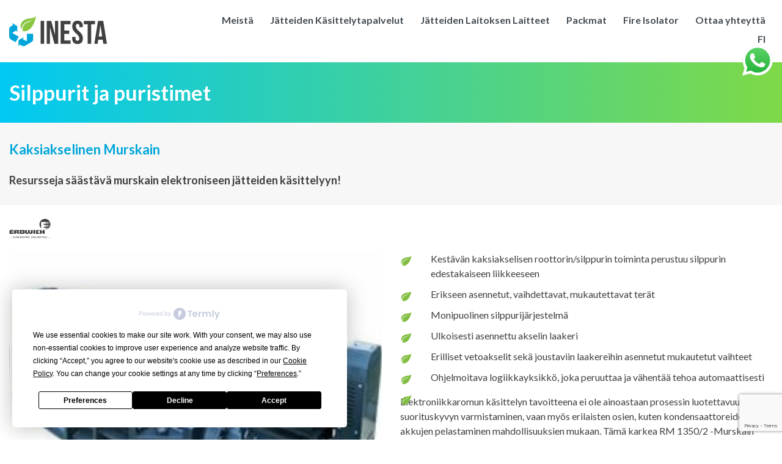

--- FILE ---
content_type: text/html; charset=UTF-8
request_url: https://www.inesta.net/fi/products/kaksiakselinen-murskain/
body_size: 25467
content:
<!doctype html>

<html class="no-js" lang="fi">

<head><meta charset="utf-8"><script>if(navigator.userAgent.match(/MSIE|Internet Explorer/i)||navigator.userAgent.match(/Trident\/7\..*?rv:11/i)){var href=document.location.href;if(!href.match(/[?&]nowprocket/)){if(href.indexOf("?")==-1){if(href.indexOf("#")==-1){document.location.href=href+"?nowprocket=1"}else{document.location.href=href.replace("#","?nowprocket=1#")}}else{if(href.indexOf("#")==-1){document.location.href=href+"&nowprocket=1"}else{document.location.href=href.replace("#","&nowprocket=1#")}}}}</script><script>(()=>{class RocketLazyLoadScripts{constructor(){this.v="2.0.4",this.userEvents=["keydown","keyup","mousedown","mouseup","mousemove","mouseover","mouseout","touchmove","touchstart","touchend","touchcancel","wheel","click","dblclick","input"],this.attributeEvents=["onblur","onclick","oncontextmenu","ondblclick","onfocus","onmousedown","onmouseenter","onmouseleave","onmousemove","onmouseout","onmouseover","onmouseup","onmousewheel","onscroll","onsubmit"]}async t(){this.i(),this.o(),/iP(ad|hone)/.test(navigator.userAgent)&&this.h(),this.u(),this.l(this),this.m(),this.k(this),this.p(this),this._(),await Promise.all([this.R(),this.L()]),this.lastBreath=Date.now(),this.S(this),this.P(),this.D(),this.O(),this.M(),await this.C(this.delayedScripts.normal),await this.C(this.delayedScripts.defer),await this.C(this.delayedScripts.async),await this.T(),await this.F(),await this.j(),await this.A(),window.dispatchEvent(new Event("rocket-allScriptsLoaded")),this.everythingLoaded=!0,this.lastTouchEnd&&await new Promise(t=>setTimeout(t,500-Date.now()+this.lastTouchEnd)),this.I(),this.H(),this.U(),this.W()}i(){this.CSPIssue=sessionStorage.getItem("rocketCSPIssue"),document.addEventListener("securitypolicyviolation",t=>{this.CSPIssue||"script-src-elem"!==t.violatedDirective||"data"!==t.blockedURI||(this.CSPIssue=!0,sessionStorage.setItem("rocketCSPIssue",!0))},{isRocket:!0})}o(){window.addEventListener("pageshow",t=>{this.persisted=t.persisted,this.realWindowLoadedFired=!0},{isRocket:!0}),window.addEventListener("pagehide",()=>{this.onFirstUserAction=null},{isRocket:!0})}h(){let t;function e(e){t=e}window.addEventListener("touchstart",e,{isRocket:!0}),window.addEventListener("touchend",function i(o){o.changedTouches[0]&&t.changedTouches[0]&&Math.abs(o.changedTouches[0].pageX-t.changedTouches[0].pageX)<10&&Math.abs(o.changedTouches[0].pageY-t.changedTouches[0].pageY)<10&&o.timeStamp-t.timeStamp<200&&(window.removeEventListener("touchstart",e,{isRocket:!0}),window.removeEventListener("touchend",i,{isRocket:!0}),"INPUT"===o.target.tagName&&"text"===o.target.type||(o.target.dispatchEvent(new TouchEvent("touchend",{target:o.target,bubbles:!0})),o.target.dispatchEvent(new MouseEvent("mouseover",{target:o.target,bubbles:!0})),o.target.dispatchEvent(new PointerEvent("click",{target:o.target,bubbles:!0,cancelable:!0,detail:1,clientX:o.changedTouches[0].clientX,clientY:o.changedTouches[0].clientY})),event.preventDefault()))},{isRocket:!0})}q(t){this.userActionTriggered||("mousemove"!==t.type||this.firstMousemoveIgnored?"keyup"===t.type||"mouseover"===t.type||"mouseout"===t.type||(this.userActionTriggered=!0,this.onFirstUserAction&&this.onFirstUserAction()):this.firstMousemoveIgnored=!0),"click"===t.type&&t.preventDefault(),t.stopPropagation(),t.stopImmediatePropagation(),"touchstart"===this.lastEvent&&"touchend"===t.type&&(this.lastTouchEnd=Date.now()),"click"===t.type&&(this.lastTouchEnd=0),this.lastEvent=t.type,t.composedPath&&t.composedPath()[0].getRootNode()instanceof ShadowRoot&&(t.rocketTarget=t.composedPath()[0]),this.savedUserEvents.push(t)}u(){this.savedUserEvents=[],this.userEventHandler=this.q.bind(this),this.userEvents.forEach(t=>window.addEventListener(t,this.userEventHandler,{passive:!1,isRocket:!0})),document.addEventListener("visibilitychange",this.userEventHandler,{isRocket:!0})}U(){this.userEvents.forEach(t=>window.removeEventListener(t,this.userEventHandler,{passive:!1,isRocket:!0})),document.removeEventListener("visibilitychange",this.userEventHandler,{isRocket:!0}),this.savedUserEvents.forEach(t=>{(t.rocketTarget||t.target).dispatchEvent(new window[t.constructor.name](t.type,t))})}m(){const t="return false",e=Array.from(this.attributeEvents,t=>"data-rocket-"+t),i="["+this.attributeEvents.join("],[")+"]",o="[data-rocket-"+this.attributeEvents.join("],[data-rocket-")+"]",s=(e,i,o)=>{o&&o!==t&&(e.setAttribute("data-rocket-"+i,o),e["rocket"+i]=new Function("event",o),e.setAttribute(i,t))};new MutationObserver(t=>{for(const n of t)"attributes"===n.type&&(n.attributeName.startsWith("data-rocket-")||this.everythingLoaded?n.attributeName.startsWith("data-rocket-")&&this.everythingLoaded&&this.N(n.target,n.attributeName.substring(12)):s(n.target,n.attributeName,n.target.getAttribute(n.attributeName))),"childList"===n.type&&n.addedNodes.forEach(t=>{if(t.nodeType===Node.ELEMENT_NODE)if(this.everythingLoaded)for(const i of[t,...t.querySelectorAll(o)])for(const t of i.getAttributeNames())e.includes(t)&&this.N(i,t.substring(12));else for(const e of[t,...t.querySelectorAll(i)])for(const t of e.getAttributeNames())this.attributeEvents.includes(t)&&s(e,t,e.getAttribute(t))})}).observe(document,{subtree:!0,childList:!0,attributeFilter:[...this.attributeEvents,...e]})}I(){this.attributeEvents.forEach(t=>{document.querySelectorAll("[data-rocket-"+t+"]").forEach(e=>{this.N(e,t)})})}N(t,e){const i=t.getAttribute("data-rocket-"+e);i&&(t.setAttribute(e,i),t.removeAttribute("data-rocket-"+e))}k(t){Object.defineProperty(HTMLElement.prototype,"onclick",{get(){return this.rocketonclick||null},set(e){this.rocketonclick=e,this.setAttribute(t.everythingLoaded?"onclick":"data-rocket-onclick","this.rocketonclick(event)")}})}S(t){function e(e,i){let o=e[i];e[i]=null,Object.defineProperty(e,i,{get:()=>o,set(s){t.everythingLoaded?o=s:e["rocket"+i]=o=s}})}e(document,"onreadystatechange"),e(window,"onload"),e(window,"onpageshow");try{Object.defineProperty(document,"readyState",{get:()=>t.rocketReadyState,set(e){t.rocketReadyState=e},configurable:!0}),document.readyState="loading"}catch(t){console.log("WPRocket DJE readyState conflict, bypassing")}}l(t){this.originalAddEventListener=EventTarget.prototype.addEventListener,this.originalRemoveEventListener=EventTarget.prototype.removeEventListener,this.savedEventListeners=[],EventTarget.prototype.addEventListener=function(e,i,o){o&&o.isRocket||!t.B(e,this)&&!t.userEvents.includes(e)||t.B(e,this)&&!t.userActionTriggered||e.startsWith("rocket-")||t.everythingLoaded?t.originalAddEventListener.call(this,e,i,o):(t.savedEventListeners.push({target:this,remove:!1,type:e,func:i,options:o}),"mouseenter"!==e&&"mouseleave"!==e||t.originalAddEventListener.call(this,e,t.savedUserEvents.push,o))},EventTarget.prototype.removeEventListener=function(e,i,o){o&&o.isRocket||!t.B(e,this)&&!t.userEvents.includes(e)||t.B(e,this)&&!t.userActionTriggered||e.startsWith("rocket-")||t.everythingLoaded?t.originalRemoveEventListener.call(this,e,i,o):t.savedEventListeners.push({target:this,remove:!0,type:e,func:i,options:o})}}J(t,e){this.savedEventListeners=this.savedEventListeners.filter(i=>{let o=i.type,s=i.target||window;return e!==o||t!==s||(this.B(o,s)&&(i.type="rocket-"+o),this.$(i),!1)})}H(){EventTarget.prototype.addEventListener=this.originalAddEventListener,EventTarget.prototype.removeEventListener=this.originalRemoveEventListener,this.savedEventListeners.forEach(t=>this.$(t))}$(t){t.remove?this.originalRemoveEventListener.call(t.target,t.type,t.func,t.options):this.originalAddEventListener.call(t.target,t.type,t.func,t.options)}p(t){let e;function i(e){return t.everythingLoaded?e:e.split(" ").map(t=>"load"===t||t.startsWith("load.")?"rocket-jquery-load":t).join(" ")}function o(o){function s(e){const s=o.fn[e];o.fn[e]=o.fn.init.prototype[e]=function(){return this[0]===window&&t.userActionTriggered&&("string"==typeof arguments[0]||arguments[0]instanceof String?arguments[0]=i(arguments[0]):"object"==typeof arguments[0]&&Object.keys(arguments[0]).forEach(t=>{const e=arguments[0][t];delete arguments[0][t],arguments[0][i(t)]=e})),s.apply(this,arguments),this}}if(o&&o.fn&&!t.allJQueries.includes(o)){const e={DOMContentLoaded:[],"rocket-DOMContentLoaded":[]};for(const t in e)document.addEventListener(t,()=>{e[t].forEach(t=>t())},{isRocket:!0});o.fn.ready=o.fn.init.prototype.ready=function(i){function s(){parseInt(o.fn.jquery)>2?setTimeout(()=>i.bind(document)(o)):i.bind(document)(o)}return"function"==typeof i&&(t.realDomReadyFired?!t.userActionTriggered||t.fauxDomReadyFired?s():e["rocket-DOMContentLoaded"].push(s):e.DOMContentLoaded.push(s)),o([])},s("on"),s("one"),s("off"),t.allJQueries.push(o)}e=o}t.allJQueries=[],o(window.jQuery),Object.defineProperty(window,"jQuery",{get:()=>e,set(t){o(t)}})}P(){const t=new Map;document.write=document.writeln=function(e){const i=document.currentScript,o=document.createRange(),s=i.parentElement;let n=t.get(i);void 0===n&&(n=i.nextSibling,t.set(i,n));const c=document.createDocumentFragment();o.setStart(c,0),c.appendChild(o.createContextualFragment(e)),s.insertBefore(c,n)}}async R(){return new Promise(t=>{this.userActionTriggered?t():this.onFirstUserAction=t})}async L(){return new Promise(t=>{document.addEventListener("DOMContentLoaded",()=>{this.realDomReadyFired=!0,t()},{isRocket:!0})})}async j(){return this.realWindowLoadedFired?Promise.resolve():new Promise(t=>{window.addEventListener("load",t,{isRocket:!0})})}M(){this.pendingScripts=[];this.scriptsMutationObserver=new MutationObserver(t=>{for(const e of t)e.addedNodes.forEach(t=>{"SCRIPT"!==t.tagName||t.noModule||t.isWPRocket||this.pendingScripts.push({script:t,promise:new Promise(e=>{const i=()=>{const i=this.pendingScripts.findIndex(e=>e.script===t);i>=0&&this.pendingScripts.splice(i,1),e()};t.addEventListener("load",i,{isRocket:!0}),t.addEventListener("error",i,{isRocket:!0}),setTimeout(i,1e3)})})})}),this.scriptsMutationObserver.observe(document,{childList:!0,subtree:!0})}async F(){await this.X(),this.pendingScripts.length?(await this.pendingScripts[0].promise,await this.F()):this.scriptsMutationObserver.disconnect()}D(){this.delayedScripts={normal:[],async:[],defer:[]},document.querySelectorAll("script[type$=rocketlazyloadscript]").forEach(t=>{t.hasAttribute("data-rocket-src")?t.hasAttribute("async")&&!1!==t.async?this.delayedScripts.async.push(t):t.hasAttribute("defer")&&!1!==t.defer||"module"===t.getAttribute("data-rocket-type")?this.delayedScripts.defer.push(t):this.delayedScripts.normal.push(t):this.delayedScripts.normal.push(t)})}async _(){await this.L();let t=[];document.querySelectorAll("script[type$=rocketlazyloadscript][data-rocket-src]").forEach(e=>{let i=e.getAttribute("data-rocket-src");if(i&&!i.startsWith("data:")){i.startsWith("//")&&(i=location.protocol+i);try{const o=new URL(i).origin;o!==location.origin&&t.push({src:o,crossOrigin:e.crossOrigin||"module"===e.getAttribute("data-rocket-type")})}catch(t){}}}),t=[...new Map(t.map(t=>[JSON.stringify(t),t])).values()],this.Y(t,"preconnect")}async G(t){if(await this.K(),!0!==t.noModule||!("noModule"in HTMLScriptElement.prototype))return new Promise(e=>{let i;function o(){(i||t).setAttribute("data-rocket-status","executed"),e()}try{if(navigator.userAgent.includes("Firefox/")||""===navigator.vendor||this.CSPIssue)i=document.createElement("script"),[...t.attributes].forEach(t=>{let e=t.nodeName;"type"!==e&&("data-rocket-type"===e&&(e="type"),"data-rocket-src"===e&&(e="src"),i.setAttribute(e,t.nodeValue))}),t.text&&(i.text=t.text),t.nonce&&(i.nonce=t.nonce),i.hasAttribute("src")?(i.addEventListener("load",o,{isRocket:!0}),i.addEventListener("error",()=>{i.setAttribute("data-rocket-status","failed-network"),e()},{isRocket:!0}),setTimeout(()=>{i.isConnected||e()},1)):(i.text=t.text,o()),i.isWPRocket=!0,t.parentNode.replaceChild(i,t);else{const i=t.getAttribute("data-rocket-type"),s=t.getAttribute("data-rocket-src");i?(t.type=i,t.removeAttribute("data-rocket-type")):t.removeAttribute("type"),t.addEventListener("load",o,{isRocket:!0}),t.addEventListener("error",i=>{this.CSPIssue&&i.target.src.startsWith("data:")?(console.log("WPRocket: CSP fallback activated"),t.removeAttribute("src"),this.G(t).then(e)):(t.setAttribute("data-rocket-status","failed-network"),e())},{isRocket:!0}),s?(t.fetchPriority="high",t.removeAttribute("data-rocket-src"),t.src=s):t.src="data:text/javascript;base64,"+window.btoa(unescape(encodeURIComponent(t.text)))}}catch(i){t.setAttribute("data-rocket-status","failed-transform"),e()}});t.setAttribute("data-rocket-status","skipped")}async C(t){const e=t.shift();return e?(e.isConnected&&await this.G(e),this.C(t)):Promise.resolve()}O(){this.Y([...this.delayedScripts.normal,...this.delayedScripts.defer,...this.delayedScripts.async],"preload")}Y(t,e){this.trash=this.trash||[];let i=!0;var o=document.createDocumentFragment();t.forEach(t=>{const s=t.getAttribute&&t.getAttribute("data-rocket-src")||t.src;if(s&&!s.startsWith("data:")){const n=document.createElement("link");n.href=s,n.rel=e,"preconnect"!==e&&(n.as="script",n.fetchPriority=i?"high":"low"),t.getAttribute&&"module"===t.getAttribute("data-rocket-type")&&(n.crossOrigin=!0),t.crossOrigin&&(n.crossOrigin=t.crossOrigin),t.integrity&&(n.integrity=t.integrity),t.nonce&&(n.nonce=t.nonce),o.appendChild(n),this.trash.push(n),i=!1}}),document.head.appendChild(o)}W(){this.trash.forEach(t=>t.remove())}async T(){try{document.readyState="interactive"}catch(t){}this.fauxDomReadyFired=!0;try{await this.K(),this.J(document,"readystatechange"),document.dispatchEvent(new Event("rocket-readystatechange")),await this.K(),document.rocketonreadystatechange&&document.rocketonreadystatechange(),await this.K(),this.J(document,"DOMContentLoaded"),document.dispatchEvent(new Event("rocket-DOMContentLoaded")),await this.K(),this.J(window,"DOMContentLoaded"),window.dispatchEvent(new Event("rocket-DOMContentLoaded"))}catch(t){console.error(t)}}async A(){try{document.readyState="complete"}catch(t){}try{await this.K(),this.J(document,"readystatechange"),document.dispatchEvent(new Event("rocket-readystatechange")),await this.K(),document.rocketonreadystatechange&&document.rocketonreadystatechange(),await this.K(),this.J(window,"load"),window.dispatchEvent(new Event("rocket-load")),await this.K(),window.rocketonload&&window.rocketonload(),await this.K(),this.allJQueries.forEach(t=>t(window).trigger("rocket-jquery-load")),await this.K(),this.J(window,"pageshow");const t=new Event("rocket-pageshow");t.persisted=this.persisted,window.dispatchEvent(t),await this.K(),window.rocketonpageshow&&window.rocketonpageshow({persisted:this.persisted})}catch(t){console.error(t)}}async K(){Date.now()-this.lastBreath>45&&(await this.X(),this.lastBreath=Date.now())}async X(){return document.hidden?new Promise(t=>setTimeout(t)):new Promise(t=>requestAnimationFrame(t))}B(t,e){return e===document&&"readystatechange"===t||(e===document&&"DOMContentLoaded"===t||(e===window&&"DOMContentLoaded"===t||(e===window&&"load"===t||e===window&&"pageshow"===t)))}static run(){(new RocketLazyLoadScripts).t()}}RocketLazyLoadScripts.run()})();</script>
	<script
			type="text/javascript"
			src="https://app.termly.io/embed.min.js"
			data-auto-block="on"
			data-website-uuid="c2fce515-c947-44a2-9df8-0478820385ff"
	 data-rocket-defer defer></script>
	
	

	<meta http-equiv="x-ua-compatible" content="ie=edge">

	<!-- Mobile Meta -->
	<meta name="viewport" content="width=device-width, initial-scale=1.0">

	<meta name='robots' content='index, follow, max-image-preview:large, max-snippet:-1, max-video-preview:-1' />
<link rel="alternate" href="https://www.inesta.net/products/two-shaft-ripper/" hreflang="en" />
<link rel="alternate" href="https://www.inesta.net/fi/products/kaksiakselinen-murskain/" hreflang="fi" />
<link rel="alternate" href="https://www.inesta.net/ru/products/%d0%b4%d0%b2%d1%83%d1%85%d0%b2%d0%b0%d0%bb%d1%8c%d0%bd%d1%8b%d0%b9-%d1%88%d1%80%d0%b5%d0%b4%d0%b5%d1%80-erdwich-%d0%b4%d0%bb%d1%8f-%d0%bf%d0%b5%d1%80%d0%b5%d1%80%d0%b0%d0%b1%d0%be%d1%82%d0%ba%d0%b8/" hreflang="ru" />

	<!-- This site is optimized with the Yoast SEO plugin v26.6 - https://yoast.com/wordpress/plugins/seo/ -->
	<title>Kaksiakselinen Murskain - Inesta</title>
<link data-rocket-prefetch href="https://app.termly.io" rel="dns-prefetch">
<link data-rocket-prefetch href="https://fonts.googleapis.com" rel="dns-prefetch">
<link data-rocket-prefetch href="https://www.googletagmanager.com" rel="dns-prefetch">
<link data-rocket-prefetch href="https://www.google.com" rel="dns-prefetch"><link rel="preload" data-rocket-preload as="image" href="https://www.inesta.net/wp-content/uploads/2022/11/Erdwich-logo-gray.svg" fetchpriority="high">
	<meta name="description" content="Resursseja säästävä murskain elektroniseen jätteiden käsittelyyn!" />
	<link rel="canonical" href="https://www.inesta.net/fi/products/kaksiakselinen-murskain/" />
	<meta property="og:locale" content="fi_FI" />
	<meta property="og:locale:alternate" content="en_US" />
	<meta property="og:locale:alternate" content="ru_RU" />
	<meta property="og:type" content="article" />
	<meta property="og:title" content="Kaksiakselinen Murskain - Inesta" />
	<meta property="og:description" content="Resursseja säästävä murskain elektroniseen jätteiden käsittelyyn!" />
	<meta property="og:url" content="https://www.inesta.net/fi/products/kaksiakselinen-murskain/" />
	<meta property="og:site_name" content="Inesta" />
	<meta property="article:modified_time" content="2019-05-16T11:12:05+00:00" />
	<meta property="og:image" content="https://www.inesta.net/wp-content/uploads/2018/12/csm_reisser_f8a5ff0902.jpg" />
	<meta property="og:image:width" content="250" />
	<meta property="og:image:height" content="250" />
	<meta property="og:image:type" content="image/jpeg" />
	<meta name="twitter:card" content="summary_large_image" />
	<script type="application/ld+json" class="yoast-schema-graph">{"@context":"https://schema.org","@graph":[{"@type":"WebPage","@id":"https://www.inesta.net/fi/products/kaksiakselinen-murskain/","url":"https://www.inesta.net/fi/products/kaksiakselinen-murskain/","name":"Kaksiakselinen Murskain - Inesta","isPartOf":{"@id":"https://www.inesta.net/fi/koti/#website"},"primaryImageOfPage":{"@id":"https://www.inesta.net/fi/products/kaksiakselinen-murskain/#primaryimage"},"image":{"@id":"https://www.inesta.net/fi/products/kaksiakselinen-murskain/#primaryimage"},"thumbnailUrl":"https://www.inesta.net/wp-content/uploads/2018/12/two-shaft-ripper.jpg","datePublished":"2018-12-05T11:36:43+00:00","dateModified":"2019-05-16T11:12:05+00:00","description":"Resursseja säästävä murskain elektroniseen jätteiden käsittelyyn!","breadcrumb":{"@id":"https://www.inesta.net/fi/products/kaksiakselinen-murskain/#breadcrumb"},"inLanguage":"fi","potentialAction":[{"@type":"ReadAction","target":["https://www.inesta.net/fi/products/kaksiakselinen-murskain/"]}]},{"@type":"ImageObject","inLanguage":"fi","@id":"https://www.inesta.net/fi/products/kaksiakselinen-murskain/#primaryimage","url":"https://www.inesta.net/wp-content/uploads/2018/12/two-shaft-ripper.jpg","contentUrl":"https://www.inesta.net/wp-content/uploads/2018/12/two-shaft-ripper.jpg","width":250,"height":250,"caption":"Two-Shaft Ripper"},{"@type":"BreadcrumbList","@id":"https://www.inesta.net/fi/products/kaksiakselinen-murskain/#breadcrumb","itemListElement":[{"@type":"ListItem","position":1,"name":"Home","item":"https://www.inesta.net/fi/koti/"},{"@type":"ListItem","position":2,"name":"Products","item":"https://www.inesta.net/fi/products/"},{"@type":"ListItem","position":3,"name":"Kaksiakselinen Murskain"}]},{"@type":"WebSite","@id":"https://www.inesta.net/fi/koti/#website","url":"https://www.inesta.net/fi/koti/","name":"Inesta","description":"","potentialAction":[{"@type":"SearchAction","target":{"@type":"EntryPoint","urlTemplate":"https://www.inesta.net/fi/koti/?s={search_term_string}"},"query-input":{"@type":"PropertyValueSpecification","valueRequired":true,"valueName":"search_term_string"}}],"inLanguage":"fi"}]}</script>
	<!-- / Yoast SEO plugin. -->


<link rel='dns-prefetch' href='//fonts.googleapis.com' />
<link rel="alternate" type="application/rss+xml" title="Inesta &raquo; syöte" href="https://www.inesta.net/fi/feed/" />
<link rel="alternate" type="application/rss+xml" title="Inesta &raquo; kommenttien syöte" href="https://www.inesta.net/fi/comments/feed/" />
<link rel="alternate" title="oEmbed (JSON)" type="application/json+oembed" href="https://www.inesta.net/wp-json/oembed/1.0/embed?url=https%3A%2F%2Fwww.inesta.net%2Ffi%2Fproducts%2Fkaksiakselinen-murskain%2F&#038;lang=fi" />
<link rel="alternate" title="oEmbed (XML)" type="text/xml+oembed" href="https://www.inesta.net/wp-json/oembed/1.0/embed?url=https%3A%2F%2Fwww.inesta.net%2Ffi%2Fproducts%2Fkaksiakselinen-murskain%2F&#038;format=xml&#038;lang=fi" />
<style id='wp-img-auto-sizes-contain-inline-css' type='text/css'>
img:is([sizes=auto i],[sizes^="auto," i]){contain-intrinsic-size:3000px 1500px}
/*# sourceURL=wp-img-auto-sizes-contain-inline-css */
</style>
<link data-minify="1" rel='stylesheet' id='ht_ctc_main_css-css' href='https://www.inesta.net/wp-content/cache/min/1/wp-content/plugins/click-to-chat-for-whatsapp/new/inc/assets/css/main.css?ver=1756573916' type='text/css' media='all' />
<style id='wp-block-library-inline-css' type='text/css'>
:root{--wp-block-synced-color:#7a00df;--wp-block-synced-color--rgb:122,0,223;--wp-bound-block-color:var(--wp-block-synced-color);--wp-editor-canvas-background:#ddd;--wp-admin-theme-color:#007cba;--wp-admin-theme-color--rgb:0,124,186;--wp-admin-theme-color-darker-10:#006ba1;--wp-admin-theme-color-darker-10--rgb:0,107,160.5;--wp-admin-theme-color-darker-20:#005a87;--wp-admin-theme-color-darker-20--rgb:0,90,135;--wp-admin-border-width-focus:2px}@media (min-resolution:192dpi){:root{--wp-admin-border-width-focus:1.5px}}.wp-element-button{cursor:pointer}:root .has-very-light-gray-background-color{background-color:#eee}:root .has-very-dark-gray-background-color{background-color:#313131}:root .has-very-light-gray-color{color:#eee}:root .has-very-dark-gray-color{color:#313131}:root .has-vivid-green-cyan-to-vivid-cyan-blue-gradient-background{background:linear-gradient(135deg,#00d084,#0693e3)}:root .has-purple-crush-gradient-background{background:linear-gradient(135deg,#34e2e4,#4721fb 50%,#ab1dfe)}:root .has-hazy-dawn-gradient-background{background:linear-gradient(135deg,#faaca8,#dad0ec)}:root .has-subdued-olive-gradient-background{background:linear-gradient(135deg,#fafae1,#67a671)}:root .has-atomic-cream-gradient-background{background:linear-gradient(135deg,#fdd79a,#004a59)}:root .has-nightshade-gradient-background{background:linear-gradient(135deg,#330968,#31cdcf)}:root .has-midnight-gradient-background{background:linear-gradient(135deg,#020381,#2874fc)}:root{--wp--preset--font-size--normal:16px;--wp--preset--font-size--huge:42px}.has-regular-font-size{font-size:1em}.has-larger-font-size{font-size:2.625em}.has-normal-font-size{font-size:var(--wp--preset--font-size--normal)}.has-huge-font-size{font-size:var(--wp--preset--font-size--huge)}.has-text-align-center{text-align:center}.has-text-align-left{text-align:left}.has-text-align-right{text-align:right}.has-fit-text{white-space:nowrap!important}#end-resizable-editor-section{display:none}.aligncenter{clear:both}.items-justified-left{justify-content:flex-start}.items-justified-center{justify-content:center}.items-justified-right{justify-content:flex-end}.items-justified-space-between{justify-content:space-between}.screen-reader-text{border:0;clip-path:inset(50%);height:1px;margin:-1px;overflow:hidden;padding:0;position:absolute;width:1px;word-wrap:normal!important}.screen-reader-text:focus{background-color:#ddd;clip-path:none;color:#444;display:block;font-size:1em;height:auto;left:5px;line-height:normal;padding:15px 23px 14px;text-decoration:none;top:5px;width:auto;z-index:100000}html :where(.has-border-color){border-style:solid}html :where([style*=border-top-color]){border-top-style:solid}html :where([style*=border-right-color]){border-right-style:solid}html :where([style*=border-bottom-color]){border-bottom-style:solid}html :where([style*=border-left-color]){border-left-style:solid}html :where([style*=border-width]){border-style:solid}html :where([style*=border-top-width]){border-top-style:solid}html :where([style*=border-right-width]){border-right-style:solid}html :where([style*=border-bottom-width]){border-bottom-style:solid}html :where([style*=border-left-width]){border-left-style:solid}html :where(img[class*=wp-image-]){height:auto;max-width:100%}:where(figure){margin:0 0 1em}html :where(.is-position-sticky){--wp-admin--admin-bar--position-offset:var(--wp-admin--admin-bar--height,0px)}@media screen and (max-width:600px){html :where(.is-position-sticky){--wp-admin--admin-bar--position-offset:0px}}

/*# sourceURL=wp-block-library-inline-css */
</style><style id='global-styles-inline-css' type='text/css'>
:root{--wp--preset--aspect-ratio--square: 1;--wp--preset--aspect-ratio--4-3: 4/3;--wp--preset--aspect-ratio--3-4: 3/4;--wp--preset--aspect-ratio--3-2: 3/2;--wp--preset--aspect-ratio--2-3: 2/3;--wp--preset--aspect-ratio--16-9: 16/9;--wp--preset--aspect-ratio--9-16: 9/16;--wp--preset--color--black: #000000;--wp--preset--color--cyan-bluish-gray: #abb8c3;--wp--preset--color--white: #ffffff;--wp--preset--color--pale-pink: #f78da7;--wp--preset--color--vivid-red: #cf2e2e;--wp--preset--color--luminous-vivid-orange: #ff6900;--wp--preset--color--luminous-vivid-amber: #fcb900;--wp--preset--color--light-green-cyan: #7bdcb5;--wp--preset--color--vivid-green-cyan: #00d084;--wp--preset--color--pale-cyan-blue: #8ed1fc;--wp--preset--color--vivid-cyan-blue: #0693e3;--wp--preset--color--vivid-purple: #9b51e0;--wp--preset--gradient--vivid-cyan-blue-to-vivid-purple: linear-gradient(135deg,rgb(6,147,227) 0%,rgb(155,81,224) 100%);--wp--preset--gradient--light-green-cyan-to-vivid-green-cyan: linear-gradient(135deg,rgb(122,220,180) 0%,rgb(0,208,130) 100%);--wp--preset--gradient--luminous-vivid-amber-to-luminous-vivid-orange: linear-gradient(135deg,rgb(252,185,0) 0%,rgb(255,105,0) 100%);--wp--preset--gradient--luminous-vivid-orange-to-vivid-red: linear-gradient(135deg,rgb(255,105,0) 0%,rgb(207,46,46) 100%);--wp--preset--gradient--very-light-gray-to-cyan-bluish-gray: linear-gradient(135deg,rgb(238,238,238) 0%,rgb(169,184,195) 100%);--wp--preset--gradient--cool-to-warm-spectrum: linear-gradient(135deg,rgb(74,234,220) 0%,rgb(151,120,209) 20%,rgb(207,42,186) 40%,rgb(238,44,130) 60%,rgb(251,105,98) 80%,rgb(254,248,76) 100%);--wp--preset--gradient--blush-light-purple: linear-gradient(135deg,rgb(255,206,236) 0%,rgb(152,150,240) 100%);--wp--preset--gradient--blush-bordeaux: linear-gradient(135deg,rgb(254,205,165) 0%,rgb(254,45,45) 50%,rgb(107,0,62) 100%);--wp--preset--gradient--luminous-dusk: linear-gradient(135deg,rgb(255,203,112) 0%,rgb(199,81,192) 50%,rgb(65,88,208) 100%);--wp--preset--gradient--pale-ocean: linear-gradient(135deg,rgb(255,245,203) 0%,rgb(182,227,212) 50%,rgb(51,167,181) 100%);--wp--preset--gradient--electric-grass: linear-gradient(135deg,rgb(202,248,128) 0%,rgb(113,206,126) 100%);--wp--preset--gradient--midnight: linear-gradient(135deg,rgb(2,3,129) 0%,rgb(40,116,252) 100%);--wp--preset--font-size--small: 13px;--wp--preset--font-size--medium: 20px;--wp--preset--font-size--large: 36px;--wp--preset--font-size--x-large: 42px;--wp--preset--spacing--20: 0.44rem;--wp--preset--spacing--30: 0.67rem;--wp--preset--spacing--40: 1rem;--wp--preset--spacing--50: 1.5rem;--wp--preset--spacing--60: 2.25rem;--wp--preset--spacing--70: 3.38rem;--wp--preset--spacing--80: 5.06rem;--wp--preset--shadow--natural: 6px 6px 9px rgba(0, 0, 0, 0.2);--wp--preset--shadow--deep: 12px 12px 50px rgba(0, 0, 0, 0.4);--wp--preset--shadow--sharp: 6px 6px 0px rgba(0, 0, 0, 0.2);--wp--preset--shadow--outlined: 6px 6px 0px -3px rgb(255, 255, 255), 6px 6px rgb(0, 0, 0);--wp--preset--shadow--crisp: 6px 6px 0px rgb(0, 0, 0);}:where(.is-layout-flex){gap: 0.5em;}:where(.is-layout-grid){gap: 0.5em;}body .is-layout-flex{display: flex;}.is-layout-flex{flex-wrap: wrap;align-items: center;}.is-layout-flex > :is(*, div){margin: 0;}body .is-layout-grid{display: grid;}.is-layout-grid > :is(*, div){margin: 0;}:where(.wp-block-columns.is-layout-flex){gap: 2em;}:where(.wp-block-columns.is-layout-grid){gap: 2em;}:where(.wp-block-post-template.is-layout-flex){gap: 1.25em;}:where(.wp-block-post-template.is-layout-grid){gap: 1.25em;}.has-black-color{color: var(--wp--preset--color--black) !important;}.has-cyan-bluish-gray-color{color: var(--wp--preset--color--cyan-bluish-gray) !important;}.has-white-color{color: var(--wp--preset--color--white) !important;}.has-pale-pink-color{color: var(--wp--preset--color--pale-pink) !important;}.has-vivid-red-color{color: var(--wp--preset--color--vivid-red) !important;}.has-luminous-vivid-orange-color{color: var(--wp--preset--color--luminous-vivid-orange) !important;}.has-luminous-vivid-amber-color{color: var(--wp--preset--color--luminous-vivid-amber) !important;}.has-light-green-cyan-color{color: var(--wp--preset--color--light-green-cyan) !important;}.has-vivid-green-cyan-color{color: var(--wp--preset--color--vivid-green-cyan) !important;}.has-pale-cyan-blue-color{color: var(--wp--preset--color--pale-cyan-blue) !important;}.has-vivid-cyan-blue-color{color: var(--wp--preset--color--vivid-cyan-blue) !important;}.has-vivid-purple-color{color: var(--wp--preset--color--vivid-purple) !important;}.has-black-background-color{background-color: var(--wp--preset--color--black) !important;}.has-cyan-bluish-gray-background-color{background-color: var(--wp--preset--color--cyan-bluish-gray) !important;}.has-white-background-color{background-color: var(--wp--preset--color--white) !important;}.has-pale-pink-background-color{background-color: var(--wp--preset--color--pale-pink) !important;}.has-vivid-red-background-color{background-color: var(--wp--preset--color--vivid-red) !important;}.has-luminous-vivid-orange-background-color{background-color: var(--wp--preset--color--luminous-vivid-orange) !important;}.has-luminous-vivid-amber-background-color{background-color: var(--wp--preset--color--luminous-vivid-amber) !important;}.has-light-green-cyan-background-color{background-color: var(--wp--preset--color--light-green-cyan) !important;}.has-vivid-green-cyan-background-color{background-color: var(--wp--preset--color--vivid-green-cyan) !important;}.has-pale-cyan-blue-background-color{background-color: var(--wp--preset--color--pale-cyan-blue) !important;}.has-vivid-cyan-blue-background-color{background-color: var(--wp--preset--color--vivid-cyan-blue) !important;}.has-vivid-purple-background-color{background-color: var(--wp--preset--color--vivid-purple) !important;}.has-black-border-color{border-color: var(--wp--preset--color--black) !important;}.has-cyan-bluish-gray-border-color{border-color: var(--wp--preset--color--cyan-bluish-gray) !important;}.has-white-border-color{border-color: var(--wp--preset--color--white) !important;}.has-pale-pink-border-color{border-color: var(--wp--preset--color--pale-pink) !important;}.has-vivid-red-border-color{border-color: var(--wp--preset--color--vivid-red) !important;}.has-luminous-vivid-orange-border-color{border-color: var(--wp--preset--color--luminous-vivid-orange) !important;}.has-luminous-vivid-amber-border-color{border-color: var(--wp--preset--color--luminous-vivid-amber) !important;}.has-light-green-cyan-border-color{border-color: var(--wp--preset--color--light-green-cyan) !important;}.has-vivid-green-cyan-border-color{border-color: var(--wp--preset--color--vivid-green-cyan) !important;}.has-pale-cyan-blue-border-color{border-color: var(--wp--preset--color--pale-cyan-blue) !important;}.has-vivid-cyan-blue-border-color{border-color: var(--wp--preset--color--vivid-cyan-blue) !important;}.has-vivid-purple-border-color{border-color: var(--wp--preset--color--vivid-purple) !important;}.has-vivid-cyan-blue-to-vivid-purple-gradient-background{background: var(--wp--preset--gradient--vivid-cyan-blue-to-vivid-purple) !important;}.has-light-green-cyan-to-vivid-green-cyan-gradient-background{background: var(--wp--preset--gradient--light-green-cyan-to-vivid-green-cyan) !important;}.has-luminous-vivid-amber-to-luminous-vivid-orange-gradient-background{background: var(--wp--preset--gradient--luminous-vivid-amber-to-luminous-vivid-orange) !important;}.has-luminous-vivid-orange-to-vivid-red-gradient-background{background: var(--wp--preset--gradient--luminous-vivid-orange-to-vivid-red) !important;}.has-very-light-gray-to-cyan-bluish-gray-gradient-background{background: var(--wp--preset--gradient--very-light-gray-to-cyan-bluish-gray) !important;}.has-cool-to-warm-spectrum-gradient-background{background: var(--wp--preset--gradient--cool-to-warm-spectrum) !important;}.has-blush-light-purple-gradient-background{background: var(--wp--preset--gradient--blush-light-purple) !important;}.has-blush-bordeaux-gradient-background{background: var(--wp--preset--gradient--blush-bordeaux) !important;}.has-luminous-dusk-gradient-background{background: var(--wp--preset--gradient--luminous-dusk) !important;}.has-pale-ocean-gradient-background{background: var(--wp--preset--gradient--pale-ocean) !important;}.has-electric-grass-gradient-background{background: var(--wp--preset--gradient--electric-grass) !important;}.has-midnight-gradient-background{background: var(--wp--preset--gradient--midnight) !important;}.has-small-font-size{font-size: var(--wp--preset--font-size--small) !important;}.has-medium-font-size{font-size: var(--wp--preset--font-size--medium) !important;}.has-large-font-size{font-size: var(--wp--preset--font-size--large) !important;}.has-x-large-font-size{font-size: var(--wp--preset--font-size--x-large) !important;}
/*# sourceURL=global-styles-inline-css */
</style>

<style id='classic-theme-styles-inline-css' type='text/css'>
/*! This file is auto-generated */
.wp-block-button__link{color:#fff;background-color:#32373c;border-radius:9999px;box-shadow:none;text-decoration:none;padding:calc(.667em + 2px) calc(1.333em + 2px);font-size:1.125em}.wp-block-file__button{background:#32373c;color:#fff;text-decoration:none}
/*# sourceURL=/wp-includes/css/classic-themes.min.css */
</style>
<link rel='stylesheet' id='foobox-free-min-css' href='https://www.inesta.net/wp-content/plugins/foobox-image-lightbox/free/css/foobox.free.min.css?ver=2.7.35' type='text/css' media='all' />
<link data-minify="1" rel='stylesheet' id='tablepress-default-css' href='https://www.inesta.net/wp-content/cache/min/1/wp-content/plugins/tablepress/css/build/default.css?ver=1756573916' type='text/css' media='all' />
<link data-minify="1" rel='stylesheet' id='site-css-css' href='https://www.inesta.net/wp-content/cache/min/1/wp-content/themes/inesta/assets/css/style.min.css?ver=1756573916' type='text/css' media='all' />
<link rel='stylesheet' id='g-font-css' href='https://fonts.googleapis.com/css?family=Lato%3A400%2C400i%2C700%2C700i%2C900&#038;subset=latin-ext&#038;ver=2f9881b60c577074502d742d5d505871' type='text/css' media='all' />
<style id='rocket-lazyload-inline-css' type='text/css'>
.rll-youtube-player{position:relative;padding-bottom:56.23%;height:0;overflow:hidden;max-width:100%;}.rll-youtube-player:focus-within{outline: 2px solid currentColor;outline-offset: 5px;}.rll-youtube-player iframe{position:absolute;top:0;left:0;width:100%;height:100%;z-index:100;background:0 0}.rll-youtube-player img{bottom:0;display:block;left:0;margin:auto;max-width:100%;width:100%;position:absolute;right:0;top:0;border:none;height:auto;-webkit-transition:.4s all;-moz-transition:.4s all;transition:.4s all}.rll-youtube-player img:hover{-webkit-filter:brightness(75%)}.rll-youtube-player .play{height:100%;width:100%;left:0;top:0;position:absolute;background:url(https://www.inesta.net/wp-content/plugins/wp-rocket/assets/img/youtube.png) no-repeat center;background-color: transparent !important;cursor:pointer;border:none;}
/*# sourceURL=rocket-lazyload-inline-css */
</style>
<script type="text/javascript" src="https://www.inesta.net/wp-includes/js/jquery/jquery.min.js?ver=3.7.1" id="jquery-core-js"></script>
<script type="text/javascript" src="https://www.inesta.net/wp-includes/js/jquery/jquery-migrate.min.js?ver=3.4.1" id="jquery-migrate-js" data-rocket-defer defer></script>
<script type="text/javascript" id="foobox-free-min-js-before">
/* <![CDATA[ */
/* Run FooBox FREE (v2.7.35) */
var FOOBOX = window.FOOBOX = {
	ready: true,
	disableOthers: false,
	o: {wordpress: { enabled: true }, captions: { dataTitle: ["captionTitle","title"], dataDesc: ["captionDesc","description"] }, rel: '', excludes:'.fbx-link,.nofoobox,.nolightbox,a[href*="pinterest.com/pin/create/button/"]', affiliate : { enabled: false }, error: "Could not load the item"},
	selectors: [
		".foogallery-container.foogallery-lightbox-foobox", ".foogallery-container.foogallery-lightbox-foobox-free", ".foobox"
	],
	pre: function( $ ){
		// Custom JavaScript (Pre)
		
	},
	post: function( $ ){
		// Custom JavaScript (Post)
		
		// Custom Captions Code
		
	},
	custom: function( $ ){
		// Custom Extra JS
		
	}
};
//# sourceURL=foobox-free-min-js-before
/* ]]> */
</script>
<script type="text/javascript" src="https://www.inesta.net/wp-content/plugins/foobox-image-lightbox/free/js/foobox.free.min.js?ver=2.7.35" id="foobox-free-min-js" data-rocket-defer defer></script>
<script type="text/javascript" src="https://www.inesta.net/wp-content/themes/inesta/assets/js/modernizr-custom.js?ver=2f9881b60c577074502d742d5d505871" id="modernizr-js" data-rocket-defer defer></script>
<link rel="https://api.w.org/" href="https://www.inesta.net/wp-json/" /><link rel='shortlink' href='https://www.inesta.net/?p=664' />
		<style type="text/css" id="wp-custom-css">
			.top-menu .lang-item-lv{
	display:none!important;
}

@media (min-width:750px){
#ht-ctc-chat{
	top:74px!important;
}}

@media (min-width:1420px){
#ht-ctc-chat{
	top:14px!important;
}}		</style>
		<noscript><style id="rocket-lazyload-nojs-css">.rll-youtube-player, [data-lazy-src]{display:none !important;}</style></noscript>
	<link rel="apple-touch-icon" sizes="180x180" href="https://www.inesta.net/wp-content/themes/inesta/assets/favicons/apple-touch-icon.png">
<link rel="icon" type="image/png" sizes="32x32" href="https://www.inesta.net/wp-content/themes/inesta/assets/favicons/favicon-32x32.png">
<link rel="icon" type="image/png" sizes="16x16" href="https://www.inesta.net/wp-content/themes/inesta/assets/favicons/favicon-16x16.png">
<link rel="manifest" href="https://www.inesta.net/wp-content/themes/inesta/assets/favicons/site.webmanifest">
<link rel="mask-icon" href="https://www.inesta.net/wp-content/themes/inesta/assets/favicons/safari-pinned-tab.svg" color="#5bbad5">
<link rel="shortcut icon" href="https://www.inesta.net/wp-content/themes/inesta/assets/favicons/favicon.ico">
<meta name="msapplication-TileColor" content="#ffffff">
<meta name="msapplication-config" content="https://www.inesta.net/wp-content/themes/inesta/assets/favicons/browserconfig.xml">
<meta name="theme-color" content="#ffffff">
	    <!-- Global site tag (gtag.js) - Google Analytics -->
    <script type="text/plain" async src="https://www.googletagmanager.com/gtag/js?id=UA-116324866-1" data-cookieconsent="statistics,marketing"></script>
    <script type="rocketlazyloadscript">
        window.dataLayer = window.dataLayer || [];
        function gtag(){dataLayer.push(arguments);}
        gtag('js', new Date());

        gtag('config', 'UA-116324866-1');
    </script>

	
<link data-minify="1" rel='stylesheet' id='contact-form-7-css' href='https://www.inesta.net/wp-content/cache/min/1/wp-content/plugins/contact-form-7/includes/css/styles.css?ver=1756573928' type='text/css' media='all' />
<meta name="generator" content="WP Rocket 3.20.2" data-wpr-features="wpr_delay_js wpr_defer_js wpr_lazyload_images wpr_lazyload_iframes wpr_preconnect_external_domains wpr_oci wpr_image_dimensions wpr_minify_css wpr_preload_links wpr_desktop" /></head>

<body class="wp-singular product-template-default single single-product postid-664 wp-theme-inesta">

<div  class="page-wrapper">

	<div  class="header-placeholder">
		<header  class="header" role="banner">

			
<div class="top-bar" id="main-menu">
	<div class="header-row row same-height-children">
		<div class="small-6 medium-2 large-3 column">
			<div class="header-logo-container">
				<a href="https://www.inesta.net/fi/koti/">
					<img width="160" height="52" src="https://www.inesta.net/wp-content/uploads/2022/11/inesta-logo.svg" class="header-logo" alt="" decoding="async" />				</a>
			</div>
		</div>

		<div class="small-6 hide-for-medium column text-right">
			<div class="header-hamburger-container">
				<button class="hamburger">
					<span></span>
				</button>
			</div>
		</div>

		<div class="medium-10 large-9 column text-right">
			<div class="top-menu">
				<ul id="menu-main-menu-fi" class="vertical medium-horizontal menu" data-responsive-menu="accordion medium-dropdown" data-close-on-click-inside="false"><li id="menu-item-977" class="menu-item menu-item-type-post_type menu-item-object-page menu-item-977 menu-item-meista-inesta"><a href="https://www.inesta.net/fi/meista-inesta/">Meistä</a></li>
<li id="menu-item-978" class="menu-item menu-item-type-post_type menu-item-object-page menu-item-has-children menu-item-978 menu-item-jatteiden-kasittelytapalvelut"><a href="https://www.inesta.net/fi/jatteiden-kasittelytapalvelut/">Jätteiden Käsittelytapalvelut</a>
<ul class="menu">
	<li id="menu-item-989" class="menu-item menu-item-type-custom menu-item-object-custom menu-item-989 menu-item-integroitu-jatehuolto"><a href="https://www.inesta.net/fi/jatteiden-kasittelytapalvelut/#integroitu-jatehuolto">Integroitu jätehuolto</a></li>
	<li id="menu-item-990" class="menu-item menu-item-type-custom menu-item-object-custom menu-item-990 menu-item-jatteen-hyodyntaminen-energiaksi"><a href="https://www.inesta.net/fi/jatteiden-kasittelytapalvelut/#jatteen-hyodyntaminen-energiaksi">Jätteen hyödyntäminen energiaksi</a></li>
	<li id="menu-item-991" class="menu-item menu-item-type-custom menu-item-object-custom menu-item-991 menu-item-yhdyskuntajatteiden-lajittelu"><a href="https://www.inesta.net/fi/jatteiden-kasittelytapalvelut/#yhdyskuntajatteiden-lajittelu">Yhdyskuntajätteiden lajittelu</a></li>
	<li id="menu-item-992" class="menu-item menu-item-type-custom menu-item-object-custom menu-item-992 menu-item-jatteiden-kerayskonsultointi"><a href="https://www.inesta.net/fi/jatteiden-kasittelytapalvelut/#jatteiden-kerayskonsultointi">Jätteiden keräyskonsultointi</a></li>
</ul>
</li>
<li id="menu-item-983" class="menu-item menu-item-type-custom menu-item-object-custom menu-item-has-children menu-item-983 menu-item-jatteiden-laitoksen-laitteet"><a href="#">Jätteiden Laitoksen Laitteet</a>
<ul class="menu">
	<li id="menu-item-984" class="menu-item menu-item-type-taxonomy menu-item-object-product-category menu-item-984 menu-item-field_5a996a61ba28a"><a href="https://www.inesta.net/fi/product-category/puristimet/">Puristimet</a></li>
	<li id="menu-item-985" class="menu-item menu-item-type-taxonomy menu-item-object-product-category menu-item-985 menu-item-"><a href="https://www.inesta.net/fi/product-category/kontit-ja-sailiot/">Kontit ja säiliöt</a></li>
	<li id="menu-item-4108" class="menu-item menu-item-type-taxonomy menu-item-object-product-category menu-item-4108 menu-item-"><a href="https://www.inesta.net/fi/product-category/jatteenkeraysajoneuvot/">Jätteenkeräysajoneuvot</a></li>
	<li id="menu-item-4109" class="menu-item menu-item-type-taxonomy menu-item-object-product-category menu-item-4109 menu-item-"><a href="https://www.inesta.net/fi/product-category/murskaus-ja-seulontakauhat/">Murskaus ja seulontakauhat</a></li>
	<li id="menu-item-987" class="menu-item menu-item-type-taxonomy menu-item-object-product-category current-product-ancestor current-menu-parent current-custom-parent menu-item-987 menu-item-"><a href="https://www.inesta.net/fi/product-category/silppurit-puristimet/">Silppurit ja puristimet</a></li>
	<li id="menu-item-986" class="menu-item menu-item-type-taxonomy menu-item-object-product-category menu-item-986 menu-item-john-doe"><a href="https://www.inesta.net/fi/product-category/jatteiden-siirtoasema/">Jätteiden siirtoasema</a></li>
	<li id="menu-item-988" class="menu-item menu-item-type-taxonomy menu-item-object-product-category menu-item-988 menu-item-group_5a996d4b7b9ca"><a href="https://www.inesta.net/fi/product-category/siilot/">Siilot</a></li>
</ul>
</li>
<li id="menu-item-4651" class="menu-item menu-item-type-taxonomy menu-item-object-product-category menu-item-has-children menu-item-4651 menu-item-business-people-shaking-hands-together"><a href="https://www.inesta.net/fi/product-category/packmat/">Packmat</a>
<ul class="menu">
	<li id="menu-item-4829" class="menu-item menu-item-type-taxonomy menu-item-object-product-category menu-item-4829 menu-item-haapaniemen_voimala"><a href="https://www.inesta.net/fi/product-category/paikan-paalla-rullapuristimet/">Paikan päällä käytettävät rullapuristimet</a></li>
	<li id="menu-item-4830" class="menu-item menu-item-type-taxonomy menu-item-object-product-category menu-item-4830 menu-item-"><a href="https://www.inesta.net/fi/product-category/vaihtolava-rullapuristimet/">Vaihtolavalle asennettavat rullapuristimet</a></li>
	<li id="menu-item-4831" class="menu-item menu-item-type-taxonomy menu-item-object-product-category menu-item-4831 menu-item-stationary-compactor-inesta"><a href="https://www.inesta.net/fi/product-category/sahkokayttoiset-rullapuristimet/">Sähkökäyttöiset rullapuristimet</a></li>
</ul>
</li>
<li id="menu-item-4476" class="menu-item menu-item-type-taxonomy menu-item-object-product-category menu-item-has-children menu-item-4476 menu-item-"><a href="https://www.inesta.net/fi/product-category/fire-isolator-fi/">Fire Isolator</a>
<ul class="menu">
	<li id="menu-item-4477" class="menu-item menu-item-type-taxonomy menu-item-object-product-category menu-item-4477 menu-item-"><a href="https://www.inesta.net/fi/product-category/palopeitteet/">Palopeitteet</a></li>
	<li id="menu-item-4479" class="menu-item menu-item-type-taxonomy menu-item-object-product-category menu-item-4479 menu-item-waste-collection-equipment"><a href="https://www.inesta.net/fi/product-category/aerosoliyksikot/">Aerosoliyksiköt</a></li>
	<li id="menu-item-4478" class="menu-item menu-item-type-taxonomy menu-item-object-product-category menu-item-4478 menu-item-field_5a9e91a8a275c"><a href="https://www.inesta.net/fi/product-category/vesisumusuuttimet/">Vesisumusuuttimet</a></li>
	<li id="menu-item-4480" class="menu-item menu-item-type-taxonomy menu-item-object-product-category menu-item-4480 menu-item-"><a href="https://www.inesta.net/fi/product-category/ev-sammutusase/">EV-sammutusase</a></li>
	<li id="menu-item-4481" class="menu-item menu-item-type-taxonomy menu-item-object-product-category menu-item-4481 menu-item-"><a href="https://www.inesta.net/fi/product-category/lisavarusteet/">Fire Isolator Lisävarusteet</a></li>
</ul>
</li>
<li id="menu-item-982" class="menu-item menu-item-type-post_type menu-item-object-page menu-item-982 menu-item-ottaa-yhteytta"><a href="https://www.inesta.net/fi/ottaa-yhteytta/">Ottaa yhteyttä</a></li>
<li id="menu-item-856" class="pll-parent-menu-item menu-item menu-item-type-custom menu-item-object-custom current-menu-parent menu-item-has-children menu-item-856 menu-item-language-switcher menu-item-language-switcher menu-item-language-switcher menu-item-language-switcher"><a href="#pll_switcher">FI</a>
<ul class="menu">
	<li id="menu-item-856-en" class="lang-item lang-item-3 lang-item-en lang-item-first menu-item menu-item-type-custom menu-item-object-custom menu-item-856 menu-item-language-switcher menu-item-language-switcher menu-item-language-switcher menu-item-language-switcher-en"><a href="https://www.inesta.net/products/two-shaft-ripper/" hreflang="en-US" lang="en-US">EN</a></li>
	<li id="menu-item-856-fi" class="lang-item lang-item-45 lang-item-fi current-lang menu-item menu-item-type-custom menu-item-object-custom menu-item-856 menu-item-language-switcher menu-item-language-switcher menu-item-language-switcher menu-item-language-switcher-fi"><a href="https://www.inesta.net/fi/products/kaksiakselinen-murskain/" hreflang="fi" lang="fi">FI</a></li>
	<li id="menu-item-856-ru" class="lang-item lang-item-131 lang-item-ru menu-item menu-item-type-custom menu-item-object-custom menu-item-856 menu-item-language-switcher menu-item-language-switcher menu-item-language-switcher menu-item-language-switcher-ru"><a href="https://www.inesta.net/ru/products/%d0%b4%d0%b2%d1%83%d1%85%d0%b2%d0%b0%d0%bb%d1%8c%d0%bd%d1%8b%d0%b9-%d1%88%d1%80%d0%b5%d0%b4%d0%b5%d1%80-erdwich-%d0%b4%d0%bb%d1%8f-%d0%bf%d0%b5%d1%80%d0%b5%d1%80%d0%b0%d0%b1%d0%be%d1%82%d0%ba%d0%b8/" hreflang="ru-RU" lang="ru-RU">RU</a></li>
</ul>
</li>
</ul>			</div>
		</div>
	</div>
</div>

<script>
	(function ($) {
		var body = $('body'),
			hamburger = $('.hamburger'),
			top_menu = $('.top-menu'),
			open_menu_class = 'body--open-menu';

		function openMenu() {
			$(hamburger).addClass('htx');
			$(body).addClass(open_menu_class);
		}

		function closeMenu() {
			$(hamburger).removeClass('htx');
			$(body).removeClass(open_menu_class);
		}

		$(hamburger).on('click', function () {

			if ($(body).hasClass(open_menu_class)) {
				closeMenu();
			} else {
				openMenu();
			}
		});

		$(top_menu).find('a').on('click', function (e) {

			if ('#' === $(this).attr('href')) {
				e.preventDefault();
				return false;
			}

			var hash = '#' + $(this).attr('href').split('#')[1] + '-section';

			if ($(hash).length) {
				closeMenu();
				$(hash).adzScrollToElement({offsetFromTopElement: 40});
				e.preventDefault();
				return false;
			}
		});


		$(window).on('changed.zf.mediaquery', function (event, newSize, oldSize) {
			closeMenu();
		});

	})(jQuery);

	jQuery(function ($) {

		function maybe_scroll_to_target(hash) {
			var element = hash + '-section';

			if ($(element).length) {
				$(element).adzScrollToElement({});

				return true;
			}

			return false;
		}


		if (window.location.hash) {
			var hash = window.location.hash;

			maybe_scroll_to_target(hash);
		}

	});

	jQuery(function ($) {
		var open_submenu_class = "menu-item--open-submenu";
		var menu_items = $('.menu-item-has-children');

		$(menu_items).children('a').on('click', function (e) {
			var parent_menu_item = $(this).parent('.menu-item');

			if (whatInput.ask() === 'touch') {
				if (!$(parent_menu_item).hasClass(open_submenu_class)) {

					if (Foundation.MediaQuery.atLeast('medium')) {
						$(menu_items).removeClass(open_submenu_class);
					}

					$(parent_menu_item).addClass(open_submenu_class);
					e.preventDefault();
				}
			}
		});

		$(window).on('changed.zf.mediaquery', function (event, newSize, oldSize) {
			$(menu_items).removeClass(open_submenu_class);
		});

	});


</script>
		</header> <!-- end .header -->
	</div>

	<script type="rocketlazyloadscript">
		(function ($) {
			$(function () {
				var header_placeholder = $('.header-placeholder');
				var header = $('.header');
				var scrolled = false;
				var scrolled_class = 'header--scrolled';
				var sticky_class = 'header--sticky';
				var top_offset_for_scrolled = 100;
				var headerAdjustedClass = 'header-placeholder--adjusted';

				// function getHeaderPaddingTop() {
				//     if (scrolled) {
				//         removeHeaderScrolled();
				//     }
				//
				//     header_paddings_total = parseInt($(header).css('padding-top')) + parseInt($(header).css('padding-bottom'));
				//
				//     if (scrolled) {
				//         setHeaderScrolled();
				//     }
				// }

				function removeHeaderSticky() {
					$(header).removeClass(sticky_class);
				}

				function setHeaderSticky() {
					$(header).addClass(sticky_class);
				}

				function removeHeaderScrolled() {
					$(header).removeClass(scrolled_class);
				}

				function setHeaderScrolled() {
					$(header).addClass(scrolled_class);
				}

				function adjust_header_placeholder() {
					$(header).height('');

					// $(header_placeholder).height($(header).outerHeight());
					$(header_placeholder).css('min-height', $(header).outerHeight() + 'px').addClass(headerAdjustedClass);
				}

				$(window).on('resize', function () {
					adjust_header_placeholder();
				});

				// function setHeaderPlaceholderHeight() {
				//     $(header_placeholder).height($(header).outerHeight());
				// }

				function checkHeaderPosition() {
					if (window.pageYOffset <= top_offset_for_scrolled) {
						if (scrolled) {
							removeHeaderScrolled();
							scrolled = false;
						}
					} else {
						if (!scrolled) {
							setHeaderScrolled();
							scrolled = true;
						}
					}
				}

				// getHeaderPaddingTop();
				// setHeaderPlaceholderHeight();
				// setHeaderSticky();
				adjust_header_placeholder();


				// $(window).on('resize', function () {
				//     removeHeaderSticky();
				//
				//     if (scrolled) {
				//         removeHeaderScrolled();
				//     }
				//
				//     getHeaderPaddingTop();
				//     setHeaderPlaceholderHeight();
				//     checkHeaderPosition();
				//
				//     if (scrolled) {
				//         setHeaderScrolled();
				//     }
				//
				//     setHeaderSticky();
				// });

				$(window).on('scroll', function () {
					checkHeaderPosition();
				});
			});
		})(jQuery);
	</script>
    <div  class="page-content">

		
					<div  class="single-product-category-brand bg-gradient">
		<div  class="row">
			<div class="column">
				<div class="single-product-category-brand__category">
					Silppurit ja puristimet				</div>
			</div>
		</div>
	</div>

<div  class="single-product-title-container bg-light-grey">
	<div class="row align-middle">
		<div class="column">

			<h1 class="single-product-title">
				Kaksiakselinen Murskain			</h1>

			<div class="single-product-intro-text">
				<div class="csc-header csc-header-n1">
<p>Resursseja säästävä murskain elektroniseen jätteiden käsittelyyn!</p>
</div>
<div class="csc-textpic-text">
<p class="bodytext">
</div>
			</div>

		</div>

			</div>
</div>

				
<article  id="post-664" class="post-664 product type-product status-publish has-post-thumbnail hentry product-category-silppurit-puristimet product-brand-erdwich-logo">
			<div class="row">
			<div class="column">
									<div class="single-product-brand single-product-brand--image"
						 style="background-image:url('https://www.inesta.net/wp-content/uploads/2022/11/Erdwich-logo-gray.svg')">
					</div>
							</div>
		</div>
	
	<section class="single-product-content">

		<div class="row">
			<div class="small-12 large-6 column">
				<div class="">
					
<div class="inesta-gallery">
	
		<a href="https://www.inesta.net/wp-content/uploads/2018/12/two-shaft-ripper.jpg" class="inesta-gallery-main-image  foobox"
		   data-key="0"
		   rel="gallery"
		   data-vertical="0"
		   data-image="https://www.inesta.net/wp-content/uploads/2018/12/two-shaft-ripper.jpg"
			style='background-image: url(https://www.inesta.net/wp-content/uploads/2018/12/two-shaft-ripper.jpg)'></a>
	
		<a href="https://www.inesta.net/wp-content/uploads/2018/12/two-shaft-ripper.png" class="inesta-gallery-main-image inesta-gallery-main-image--hidden foobox"
		   data-key="1"
		   rel="gallery"
		   data-vertical="0"
		   data-image="https://www.inesta.net/wp-content/uploads/2018/12/two-shaft-ripper.png"
			></a>
	
			<div class="inesta-gallery-thumbs">
							<div class="inesta-gallery-thumbs__item">
					<a href="https://www.inesta.net/wp-content/uploads/2018/12/two-shaft-ripper.jpg" class="inesta-gallery-thumbs__item-image"
					   data-key="0"
					   style="background-image: url('https://www.inesta.net/wp-content/uploads/2018/12/two-shaft-ripper.jpg')">
						<img width="250" height="250" src="https://www.inesta.net/wp-content/uploads/2018/12/two-shaft-ripper.jpg" class="show-for-sr" alt="Two-Shaft Ripper" decoding="async" fetchpriority="high" srcset="https://www.inesta.net/wp-content/uploads/2018/12/two-shaft-ripper.jpg 250w, https://www.inesta.net/wp-content/uploads/2018/12/two-shaft-ripper-125x125.jpg 125w" sizes="(max-width: 250px) 100vw, 250px" />					</a>
				</div>
							<div class="inesta-gallery-thumbs__item">
					<a href="https://www.inesta.net/wp-content/uploads/2018/12/two-shaft-ripper.png" class="inesta-gallery-thumbs__item-image"
					   data-key="1"
					   style="background-image: url('https://www.inesta.net/wp-content/uploads/2018/12/two-shaft-ripper-300x300.png')">
						<img width="300" height="300" src="https://www.inesta.net/wp-content/uploads/2018/12/two-shaft-ripper-300x300.png" class="show-for-sr" alt="Two-Shaft Ripper" decoding="async" srcset="https://www.inesta.net/wp-content/uploads/2018/12/two-shaft-ripper-300x300.png 300w, https://www.inesta.net/wp-content/uploads/2018/12/two-shaft-ripper-125x125.png 125w" sizes="(max-width: 300px) 100vw, 300px" />					</a>
				</div>
					</div>

		<script type="rocketlazyloadscript">
			jQuery(function ($) {
				var thumbButtons = $('.inesta-gallery-thumbs__item-image');
				var thumbContainers = $(thumbButtons).closest('.inesta-gallery-thumbs__item');
				var largeImages = $('.inesta-gallery-main-image');
				var hiddenClass = 'inesta-gallery-main-image--hidden';
				var thumbActiveClass = 'inesta-gallery-thumbs__item--active';

				$(thumbButtons).on('click', function (e) {
					var key = $(this).data('key');

					var target = $(largeImages).filter("[data-key=".concat(key, "]"));

					var image = $(target).data('image');
					$(target).css('background-image', "url(".concat(image, ")"));

					$(largeImages).addClass(hiddenClass);
					$(target).removeClass(hiddenClass);

					$(thumbContainers).removeClass(thumbActiveClass);

					$(this).closest('.inesta-gallery-thumbs__item').addClass(thumbActiveClass);

					e.preventDefault();
					e.stopPropagation();
				});

				function preloadImage(url, callback) {
					var img = new Image();
					img.src = url;
					img.onload = callback;
				}
			});
		</script>
	</div>				</div>

									<div class="show-for-large">
						<div class="contact-form contact-form--green">

	<h2 class="contact-form__heading">
		Kyselyt	</h2>

	
<div class="wpcf7 no-js" id="wpcf7-f994-p664-o1" lang="en-US" dir="ltr" data-wpcf7-id="994">
<div class="screen-reader-response"><p role="status" aria-live="polite" aria-atomic="true"></p> <ul></ul></div>
<form action="/fi/products/kaksiakselinen-murskain/#wpcf7-f994-p664-o1" method="post" class="wpcf7-form init" aria-label="Contact form" novalidate="novalidate" data-status="init">
<fieldset class="hidden-fields-container"><input type="hidden" name="_wpcf7" value="994" /><input type="hidden" name="_wpcf7_version" value="6.1.4" /><input type="hidden" name="_wpcf7_locale" value="en_US" /><input type="hidden" name="_wpcf7_unit_tag" value="wpcf7-f994-p664-o1" /><input type="hidden" name="_wpcf7_container_post" value="664" /><input type="hidden" name="_wpcf7_posted_data_hash" value="" /><input type="hidden" name="_wpcf7_recaptcha_response" value="" />
</fieldset>
<p><label> Nimi<br />
<span class="wpcf7-form-control-wrap" data-name="your-first-name"><input size="40" maxlength="400" class="wpcf7-form-control wpcf7-text" aria-invalid="false" value="" type="text" name="your-first-name" /></span> </label>
</p>
<p><label> Sukunimi<br />
<span class="wpcf7-form-control-wrap" data-name="your-last-name"><input size="40" maxlength="400" class="wpcf7-form-control wpcf7-text" aria-invalid="false" value="" type="text" name="your-last-name" /></span> </label>
</p>
<p><label> Sähköposti <span class="color-red">*</span><br />
<span class="wpcf7-form-control-wrap" data-name="your-email"><input size="40" maxlength="400" class="wpcf7-form-control wpcf7-email wpcf7-validates-as-required wpcf7-text wpcf7-validates-as-email" aria-required="true" aria-invalid="false" value="" type="email" name="your-email" /></span> </label>
</p>
<p><label> Viesti <span class="color-red">*</span><br />
<span class="wpcf7-form-control-wrap" data-name="your-message"><textarea cols="40" rows="10" maxlength="2000" class="wpcf7-form-control wpcf7-textarea wpcf7-validates-as-required" aria-required="true" aria-invalid="false" name="your-message"></textarea></span> </label><input  name="data" type="hidden" value="1767538632" style="display:none;visibility:hidden;" /><span id="wpcf7-695a7fc85a0dc-wrapper" class="wpcf7-form-control-wrap url-wrap" style="display:none !important; visibility:hidden !important;"><label for="wpcf7-695a7fc85a0dc-field" class="hp-message">Please leave this field empty.</label><input id="wpcf7-695a7fc85a0dc-field"  class="wpcf7-form-control wpcf7-text" type="text" name="url" value="" size="40" tabindex="-1" autocomplete="new-password" /></span>
</p>
<p><span class="wpcf7-form-control-wrap" data-name="acceptance"><span class="wpcf7-form-control wpcf7-acceptance"><span class="wpcf7-list-item"><label><input type="checkbox" name="acceptance" value="1" aria-invalid="false" /><span class="wpcf7-list-item-label">Suostun siihen, että SIA INESTA Consulting ja Trading ottavat minuun yhteyttä tässä lomakkeessa esitettyjen tietosuojaan sisältyvien tietojen yhteydessä</span></label></span></span></span>
</p>
<div class="text-center">
	<p><input class="wpcf7-form-control wpcf7-submit has-spinner button button--blue" type="submit" value="Lähetä" />
	</p>
</div><div class="wpcf7-response-output" aria-hidden="true"></div>
</form>
</div>
</div>
					</div>
							</div>

			<div class="small-12 large-6 column">
				
					<div class="single-product-content__row">
						<ul>
<li>Kestävän kaksiakselisen roottorin/silppurin toiminta perustuu silppurin edestakaiseen liikkeeseen</li>
<li>Erikseen asennetut, vaihdettavat, mukautettavat terät</li>
<li>Monipuolinen silppurijärjestelmä</li>
<li>Ulkoisesti asennettu akselin laakeri</li>
<li>Erilliset vetoakselit sekä joustaviin laakereihin asennetut mukautetut vaihteet</li>
<li>Ohjelmoitava logiikkayksikkö, joka peruuttaa ja vähentää tehoa automaattisesti</li>
<li></li>
</ul>
					</div>

				
					<div class="single-product-content__row">
						<p>Elektroniikkaromun käsittelyn tavoitteena ei ole ainoastaan prosessin luotettavuuden ja suorituskyvyn varmistaminen, vaan myös erilaisten osien, kuten kondensaattoreiden ja akkujen pelastaminen mahdollisuuksien mukaan. Tämä karkea RM 1350/2 -Murskain todellakin osaa hommansa: hitaasti käyvä kaksiakselinen roottori/silppurijärjestelmä tekee murskainmesta erityisen resurssitehokkaan ja takaa siten suuren määrän ehjiä kondensaattoreita ja akkuja. Koneen eripituiset silppurit ja käyttölaatuvaatimukset ratkaisevat kaikki mahdolliset haasteet.</p>
					</div>

				
					<div class="single-product-content__row">
						<div class="csc-header csc-header-n3">
<h2><span lang="FI">Käyttöalueet – Esihajottimet ja kaksiakseliset silppurit</span></h2>
</div>
<ul>
<li>Massiivisten metalliosien vähentäminen ja reikien lävistäminen</li>
<li>Elektroniikkajätteen käsittely</li>
<li>Käyttö autoteollisuudessa (lokasuojat, korit, kojelaudat…)</li>
<li>Jääkaappien ja ilmastointilaitteiden vähentäminen</li>
<li>Keinotekoisen turpeen käsittely<br />
Kuljetushihnat, hiekkapaperit, tilaa vievät jätteet.</li>
<li class="bodytext">jne.</li>
</ul>
<p><span lang="FI">Esihajottava murskain soveltuu erityisesti tilaa vievien jätteiden käsittelyyn. Jätteitä voidaan vähentää entisestään toisella käsittelykierroksella</span></p>
					</div>

							</div>

							<div class="small-12 large-6 column hide-for-large">
					<div class="contact-form contact-form--green">

	<h2 class="contact-form__heading">
		Kyselyt	</h2>

	
<div class="wpcf7 no-js" id="wpcf7-f994-p664-o2" lang="en-US" dir="ltr" data-wpcf7-id="994">
<div class="screen-reader-response"><p role="status" aria-live="polite" aria-atomic="true"></p> <ul></ul></div>
<form action="/fi/products/kaksiakselinen-murskain/#wpcf7-f994-p664-o2" method="post" class="wpcf7-form init" aria-label="Contact form" novalidate="novalidate" data-status="init">
<fieldset class="hidden-fields-container"><input type="hidden" name="_wpcf7" value="994" /><input type="hidden" name="_wpcf7_version" value="6.1.4" /><input type="hidden" name="_wpcf7_locale" value="en_US" /><input type="hidden" name="_wpcf7_unit_tag" value="wpcf7-f994-p664-o2" /><input type="hidden" name="_wpcf7_container_post" value="664" /><input type="hidden" name="_wpcf7_posted_data_hash" value="" /><input type="hidden" name="_wpcf7_recaptcha_response" value="" />
</fieldset>
<p><label> Nimi<br />
<span class="wpcf7-form-control-wrap" data-name="your-first-name"><input size="40" maxlength="400" class="wpcf7-form-control wpcf7-text" aria-invalid="false" value="" type="text" name="your-first-name" /></span> </label>
</p>
<p><label> Sukunimi<br />
<span class="wpcf7-form-control-wrap" data-name="your-last-name"><input size="40" maxlength="400" class="wpcf7-form-control wpcf7-text" aria-invalid="false" value="" type="text" name="your-last-name" /></span> </label>
</p>
<p><label> Sähköposti <span class="color-red">*</span><br />
<span class="wpcf7-form-control-wrap" data-name="your-email"><input size="40" maxlength="400" class="wpcf7-form-control wpcf7-email wpcf7-validates-as-required wpcf7-text wpcf7-validates-as-email" aria-required="true" aria-invalid="false" value="" type="email" name="your-email" /></span> </label>
</p>
<p><label> Viesti <span class="color-red">*</span><br />
<span class="wpcf7-form-control-wrap" data-name="your-message"><textarea cols="40" rows="10" maxlength="2000" class="wpcf7-form-control wpcf7-textarea wpcf7-validates-as-required" aria-required="true" aria-invalid="false" name="your-message"></textarea></span> </label><input  name="data" type="hidden" value="1767538632" style="display:none;visibility:hidden;" /><span id="wpcf7-695a7fc85d81a-wrapper" class="wpcf7-form-control-wrap url-wrap" style="display:none !important; visibility:hidden !important;"><label for="wpcf7-695a7fc85d81a-field" class="hp-message">Please leave this field empty.</label><input id="wpcf7-695a7fc85d81a-field"  class="wpcf7-form-control wpcf7-text" type="text" name="url" value="" size="40" tabindex="-1" autocomplete="new-password" /></span>
</p>
<p><span class="wpcf7-form-control-wrap" data-name="acceptance"><span class="wpcf7-form-control wpcf7-acceptance"><span class="wpcf7-list-item"><label><input type="checkbox" name="acceptance" value="1" aria-invalid="false" /><span class="wpcf7-list-item-label">Suostun siihen, että SIA INESTA Consulting ja Trading ottavat minuun yhteyttä tässä lomakkeessa esitettyjen tietosuojaan sisältyvien tietojen yhteydessä</span></label></span></span></span>
</p>
<div class="text-center">
	<p><input class="wpcf7-form-control wpcf7-submit has-spinner button button--blue" type="submit" value="Lähetä" />
	</p>
</div><div class="wpcf7-response-output" aria-hidden="true"></div>
</form>
</div>
</div>
				</div>
					</div>

	</section>

</article>
				
<div  class="related-products bg-light-grey">
	<div class="row">
		<div class="column text-center">
			<h2 class="inesta-heading inesta-heading--icon related-products__heading">
				Muut Silppurit ja puristimet			</h2>
		</div>
	</div>

	<div class="row">
					<div class="small-12 medium-4 column">
				
<div class="product-card">
	<a data-bg="https://www.inesta.net/wp-content/uploads/2018/03/autoload-baler.png" href="https://www.inesta.net/fi/products/automaattipaalain/" class="product-card__image rocket-lazyload"
	   style=""></a>

	<div class="product-card__content-c">
		<div data-mh="product-card__content-wrapper">
			<h2 class="product-card__title" data-mh="product-card__title">
				<a href="https://www.inesta.net/fi/products/automaattipaalain/">
					Automaattipaalain				</a>
			</h2>

			<div class="product-card__content" data-mh="product-card__content">
				<p>Strautmann-automaattipaalain – Jätehuollon aikakone!</p>
			</div>
		</div>

		<a href="https://www.inesta.net/fi/products/automaattipaalain/" class="product-card__more-info button button--white-dark">
			Lisätietoja		</a>
	</div>
</div>			</div>
					<div class="small-12 medium-4 column">
				
<div class="product-card">
	<a data-bg="https://www.inesta.net/wp-content/uploads/2018/03/cut-and-looped-wire-for-baling-uses.png" href="https://www.inesta.net/fi/products/paalain-vaijerit-paalauskayttoon/" class="product-card__image rocket-lazyload"
	   style=""></a>

	<div class="product-card__content-c">
		<div data-mh="product-card__content-wrapper">
			<h2 class="product-card__title" data-mh="product-card__title">
				<a href="https://www.inesta.net/fi/products/paalain-vaijerit-paalauskayttoon/">
					Paalain vaijerit  paalauskäyttöön				</a>
			</h2>

			<div class="product-card__content" data-mh="product-card__content">
							</div>
		</div>

		<a href="https://www.inesta.net/fi/products/paalain-vaijerit-paalauskayttoon/" class="product-card__more-info button button--white-dark">
			Lisätietoja		</a>
	</div>
</div>			</div>
		
		<div class="column"></div>
	</div>
</div>
			
    </div> <!-- end #content -->


<footer  class="footer" role="contentinfo">
	<div  class="footer-top">
		<div class="row align-middle">
			<div class="small-12 large-flex-child-shrink column text-center large-text-left">
				<a href="https://www.inesta.net/fi/koti/">
					<img width="127" height="41" src="data:image/svg+xml,%3Csvg%20xmlns='http://www.w3.org/2000/svg'%20viewBox='0%200%20127%2041'%3E%3C/svg%3E" class="footer-logo" alt="" decoding="async" data-lazy-src="https://www.inesta.net/wp-content/uploads/2022/11/Inesta-logo-white.svg" /><noscript><img width="127" height="41" src="https://www.inesta.net/wp-content/uploads/2022/11/Inesta-logo-white.svg" class="footer-logo" alt="" decoding="async" /></noscript>				</a>
			</div>

			<div class="small-12 medium-expand column">
				<div class="row">
					<div class="column text-center medium-text-left">
						<div class="footer-menu">
							<ul id="menu-footer-menu" class="menu"><li id="menu-item-138" class="menu-item menu-item-type-post_type menu-item-object-page menu-item-138 menu-item-privacy-policy"><a href="https://www.inesta.net/privacy-policy/">Privacy Policy</a></li>
<li id="menu-item-137" class="menu-item menu-item-type-post_type menu-item-object-page menu-item-137 menu-item-terms-of-use"><a href="https://www.inesta.net/terms-of-use/">Terms of Use</a></li>
<li id="menu-item-4106" class="menu-item menu-item-type-post_type menu-item-object-page menu-item-4106 menu-item-contact-us"><a href="https://www.inesta.net/contact-us/">Contact us</a></li>
</ul>						</div>
					</div>
				</div>
			</div>

			<div class="small-12 medium-flex-child-shrink column">
				<div class="footer-social">
											<a href="https://www.pinterest.com/business/hub/" class="footer-social__item footer-social__item--pinterest"
						   rel="noopener"
						   target="_blank">
						</a>
					
											<a href="https://www.youtube.com/channel/UCGsz_eJE0a-E-InUD1FluDg" class="footer-social__item footer-social__item--youtube"
						   rel="noopener"
						   target="_blank">
						</a>
					
											<a href="https://twitter.com/IVinvalka" class="footer-social__item footer-social__item--twitter"
						   rel="noopener"
						   target="_blank">
						</a>
									</div>
			</div>
		</div>
	</div>


	<div class="row">
		<div class="column text-center">
			<div class="footer-copyright">

				<p>2026 INESTA Consulting and Trading SIA</p>

			</div>
		</div>
	</div>


</footer> <!-- end .footer -->


<div  class="reveal popup-reveal distributorsPopUp" data-reveal>
<div class='conainer'>
<img width="1200" height="800"  src="data:image/svg+xml,%3Csvg%20xmlns='http://www.w3.org/2000/svg'%20viewBox='0%200%201200%20800'%3E%3C/svg%3E" alt="ETSIMME JÄLLEENMYYJIÄ!" data-lazy-src="https://www.inesta.net/wp-content/uploads/2019/12/IMG_8771-1200x800.jpg"><noscript><img width="1200" height="800"  src='https://www.inesta.net/wp-content/uploads/2019/12/IMG_8771-1200x800.jpg' alt="ETSIMME JÄLLEENMYYJIÄ!"></noscript>
<div class='whiteLine'></div>
<div style='position:relative;'>
	<h1>ETSIMME JÄLLEENMYYJIÄ!</h1>

	<p>
  <p>Etsimme jälleenmyyjiä laatu tuotteillemme.<br />
Ota yhteyttä jos olet kiinnostunut.</p>
  </p>
</div>
  <a href='https://www.inesta.net/fi/ottaa-yhteytta/'>OTA MEIHIN YHTEYTTÄ</a>
</div>
	<button class="close-button" data-close aria-label="Close modal" type="button">
		<span aria-hidden="true">&times;</span>
	</button>
</div>

<script type="rocketlazyloadscript">
  jQuery(function ($) {
    setTimeout(function(){
      if(!document.cookie.match(/^(.*;)?\s*distributorsPopUpShown\s*=\s*[^;]+(.*)?$/)) {
        $('.popup-reveal').foundation('open');
        document.cookie = "distributorsPopUpShown=true;";
      }
    },45000);
  });
</script>

<style>
.distributorsPopUp {
  top:125px !important;
    margin-left: 15px;
    left: 50%;
  width:508px;
  height:565px;
  -webkit-box-shadow: 2px 2px 10px -1px rgba(0,0,0,0.75);
-moz-box-shadow: 2px 2px 10px -1px rgba(0,0,0,0.75);
box-shadow: 2px 2px 10px -1px rgba(0,0,0,0.75);
overflow: visible;
}

.distributorsPopUp .conainer {
  position:absolute;
  top:10px;
  left:10px;
  bottom:10px;
  right:10px;
  overflow:hidden;
}
.distributorsPopUp img {
  width:100%;
}

.distributorsPopUp .whiteLine {
  width: 110%;
  height: 31px;
  -webkit-transform: rotate(-3.5deg);
  -moz-transform: rotate(-3.5deg);
  transform: rotate(-3.5deg);
  background: #fefefe;
  margin-top: -16px;
  margin-left: -2px;
}
.distributorsPopUp h1 {
  font-size:22px;
  color:#343534;
  text-align:center;
}
.distributorsPopUp p {
  font-size:16px;
  color:#343534;
  line-height:20px;
  text-align:center;
}
.distributorsPopUp a {
  display:block;
  height:72px;
  line-height:72px;
  color:#fff;
  font-size:16px;
  text-align:center;
  background:#1997C1;
  position:absolute;
  bottom:0px;
  left:0px;
  right:0px;
}
.distributorsPopUp .close-button {
  display:block;
  position:absolute;
  background:#fff;
  width:48px;
  height:48px;
  border-radius:24px;
  border:1px solid #ddd;
  top:-21px;
  right:-21px;
  font-size:30px;
}
.distributorsPopUp {
  position:relative;
}
.reveal-overlay {
  background:none;
}

@media screen and (max-width : 1110px) {
  .distributorsPopUp {
    margin-left: auto;
    left: auto;
    margin-right: 24px;
    right: 0;
  }
}
@media screen and (max-width : 559px) {
  .distributorsPopUp {
    margin-left: 0;
    left: 0;
    margin-right: 0;
    right: 0;
    width: 100%;
    top:67px !important;
  }
  .distributorsPopUp a {
    position:relative;
    top:20px;
  }
  .distributorsPopUp .close-button {
    top:0px;
    right:0px;
  }
}

</style>

<script type="speculationrules">
{"prefetch":[{"source":"document","where":{"and":[{"href_matches":"/*"},{"not":{"href_matches":["/wp-*.php","/wp-admin/*","/wp-content/uploads/*","/wp-content/*","/wp-content/plugins/*","/wp-content/themes/inesta/*","/*\\?(.+)"]}},{"not":{"selector_matches":"a[rel~=\"nofollow\"]"}},{"not":{"selector_matches":".no-prefetch, .no-prefetch a"}}]},"eagerness":"conservative"}]}
</script>
		<!-- Click to Chat - https://holithemes.com/plugins/click-to-chat/  v4.34 -->
			<style id="ht-ctc-entry-animations">.ht_ctc_entry_animation{animation-duration:0.4s;animation-fill-mode:both;animation-delay:0s;animation-iteration-count:1;}			@keyframes ht_ctc_anim_corner {0% {opacity: 0;transform: scale(0);}100% {opacity: 1;transform: scale(1);}}.ht_ctc_an_entry_corner {animation-name: ht_ctc_anim_corner;animation-timing-function: cubic-bezier(0.25, 1, 0.5, 1);transform-origin: bottom var(--side, right);}
			</style>						<div class="ht-ctc ht-ctc-chat ctc-analytics ctc_wp_desktop style-3  ht_ctc_entry_animation ht_ctc_an_entry_corner " id="ht-ctc-chat"  
				style="display: none;  position: fixed; top: 65px; right: 15px;"   >
								<div  class="ht_ctc_style ht_ctc_chat_style">
				<div title = &#039;WhatsApp us&#039; style="display:flex;justify-content:center;align-items:center; " class="ctc_s_3 ctc_nb" data-nb_top="-5px" data-nb_right="-5px">
	<p class="ctc-analytics ctc_cta ctc_cta_stick ht-ctc-cta " style="padding: 0px 16px; line-height: 1.6; font-size: 13px; background-color: #25d366; color: #ffffff; border-radius:10px; margin:0 10px;  display: none; ">WhatsApp us</p>
	<svg style="pointer-events:none; display:block; height:50px; width:50px;" width="50px" height="50px" viewBox="0 0 1219.547 1225.016">
            <path style="fill: #E0E0E0;" fill="#E0E0E0" d="M1041.858 178.02C927.206 63.289 774.753.07 612.325 0 277.617 0 5.232 272.298 5.098 606.991c-.039 106.986 27.915 211.42 81.048 303.476L0 1225.016l321.898-84.406c88.689 48.368 188.547 73.855 290.166 73.896h.258.003c334.654 0 607.08-272.346 607.222-607.023.056-162.208-63.052-314.724-177.689-429.463zm-429.533 933.963h-.197c-90.578-.048-179.402-24.366-256.878-70.339l-18.438-10.93-191.021 50.083 51-186.176-12.013-19.087c-50.525-80.336-77.198-173.175-77.16-268.504.111-278.186 226.507-504.503 504.898-504.503 134.812.056 261.519 52.604 356.814 147.965 95.289 95.36 147.728 222.128 147.688 356.948-.118 278.195-226.522 504.543-504.693 504.543z"/>
            <linearGradient id="htwaicona-chat" gradientUnits="userSpaceOnUse" x1="609.77" y1="1190.114" x2="609.77" y2="21.084">
                <stop offset="0" stop-color="#20b038"/>
                <stop offset="1" stop-color="#60d66a"/>
            </linearGradient>
            <path style="fill: url(#htwaicona-chat);" fill="url(#htwaicona-chat)" d="M27.875 1190.114l82.211-300.18c-50.719-87.852-77.391-187.523-77.359-289.602.133-319.398 260.078-579.25 579.469-579.25 155.016.07 300.508 60.398 409.898 169.891 109.414 109.492 169.633 255.031 169.57 409.812-.133 319.406-260.094 579.281-579.445 579.281-.023 0 .016 0 0 0h-.258c-96.977-.031-192.266-24.375-276.898-70.5l-307.188 80.548z"/>
            <image overflow="visible" opacity=".08" width="682" height="639" transform="translate(270.984 291.372)"/>
            <path fill-rule="evenodd" clip-rule="evenodd" style="fill: #FFFFFF;" fill="#FFF" d="M462.273 349.294c-11.234-24.977-23.062-25.477-33.75-25.914-8.742-.375-18.75-.352-28.742-.352-10 0-26.25 3.758-39.992 18.766-13.75 15.008-52.5 51.289-52.5 125.078 0 73.797 53.75 145.102 61.242 155.117 7.5 10 103.758 166.266 256.203 226.383 126.695 49.961 152.477 40.023 179.977 37.523s88.734-36.273 101.234-71.297c12.5-35.016 12.5-65.031 8.75-71.305-3.75-6.25-13.75-10-28.75-17.5s-88.734-43.789-102.484-48.789-23.75-7.5-33.75 7.516c-10 15-38.727 48.773-47.477 58.773-8.75 10.023-17.5 11.273-32.5 3.773-15-7.523-63.305-23.344-120.609-74.438-44.586-39.75-74.688-88.844-83.438-103.859-8.75-15-.938-23.125 6.586-30.602 6.734-6.719 15-17.508 22.5-26.266 7.484-8.758 9.984-15.008 14.984-25.008 5-10.016 2.5-18.773-1.25-26.273s-32.898-81.67-46.234-111.326z"/>
            <path style="fill: #FFFFFF;" fill="#FFF" d="M1036.898 176.091C923.562 62.677 772.859.185 612.297.114 281.43.114 12.172 269.286 12.039 600.137 12 705.896 39.633 809.13 92.156 900.13L7 1211.067l318.203-83.438c87.672 47.812 186.383 73.008 286.836 73.047h.255.003c330.812 0 600.109-269.219 600.25-600.055.055-160.343-62.328-311.108-175.649-424.53zm-424.601 923.242h-.195c-89.539-.047-177.344-24.086-253.93-69.531l-18.227-10.805-188.828 49.508 50.414-184.039-11.875-18.867c-49.945-79.414-76.312-171.188-76.273-265.422.109-274.992 223.906-498.711 499.102-498.711 133.266.055 258.516 52 352.719 146.266 94.195 94.266 146.031 219.578 145.992 352.852-.118 274.999-223.923 498.749-498.899 498.749z"/>
        </svg></div>
				</div>
			</div>
							<span class="ht_ctc_chat_data" data-settings="{&quot;number&quot;:&quot;37122323532&quot;,&quot;pre_filled&quot;:&quot;&quot;,&quot;dis_m&quot;:&quot;show&quot;,&quot;dis_d&quot;:&quot;show&quot;,&quot;css&quot;:&quot;cursor: pointer; z-index: 99999999;&quot;,&quot;pos_d&quot;:&quot;position: fixed; top: 65px; right: 15px;&quot;,&quot;pos_m&quot;:&quot;position: fixed; top: 65px; right: 15px;&quot;,&quot;side_d&quot;:&quot;right&quot;,&quot;side_m&quot;:&quot;right&quot;,&quot;schedule&quot;:&quot;no&quot;,&quot;se&quot;:150,&quot;ani&quot;:&quot;no-animation&quot;,&quot;url_target_d&quot;:&quot;_blank&quot;,&quot;ga&quot;:&quot;yes&quot;,&quot;gtm&quot;:&quot;1&quot;,&quot;fb&quot;:&quot;yes&quot;,&quot;webhook_format&quot;:&quot;json&quot;,&quot;g_init&quot;:&quot;default&quot;,&quot;g_an_event_name&quot;:&quot;chat: {number}&quot;,&quot;gtm_event_name&quot;:&quot;Click to Chat&quot;,&quot;pixel_event_name&quot;:&quot;Click to Chat by HoliThemes&quot;}" data-rest="fafff63ffe"></span>
				<script type="text/javascript" id="ht_ctc_app_js-js-extra">
/* <![CDATA[ */
var ht_ctc_chat_var = {"number":"37122323532","pre_filled":"","dis_m":"show","dis_d":"show","css":"cursor: pointer; z-index: 99999999;","pos_d":"position: fixed; top: 65px; right: 15px;","pos_m":"position: fixed; top: 65px; right: 15px;","side_d":"right","side_m":"right","schedule":"no","se":"150","ani":"no-animation","url_target_d":"_blank","ga":"yes","gtm":"1","fb":"yes","webhook_format":"json","g_init":"default","g_an_event_name":"chat: {number}","gtm_event_name":"Click to Chat","pixel_event_name":"Click to Chat by HoliThemes"};
var ht_ctc_variables = {"g_an_event_name":"chat: {number}","gtm_event_name":"Click to Chat","pixel_event_type":"trackCustom","pixel_event_name":"Click to Chat by HoliThemes","g_an_params":["g_an_param_1","g_an_param_2","g_an_param_3"],"g_an_param_1":{"key":"number","value":"{number}"},"g_an_param_2":{"key":"title","value":"{title}"},"g_an_param_3":{"key":"url","value":"{url}"},"pixel_params":["pixel_param_1","pixel_param_2","pixel_param_3","pixel_param_4"],"pixel_param_1":{"key":"Category","value":"Click to Chat for WhatsApp"},"pixel_param_2":{"key":"ID","value":"{number}"},"pixel_param_3":{"key":"Title","value":"{title}"},"pixel_param_4":{"key":"URL","value":"{url}"},"gtm_params":["gtm_param_1","gtm_param_2","gtm_param_3","gtm_param_4","gtm_param_5"],"gtm_param_1":{"key":"type","value":"chat"},"gtm_param_2":{"key":"number","value":"{number}"},"gtm_param_3":{"key":"title","value":"{title}"},"gtm_param_4":{"key":"url","value":"{url}"},"gtm_param_5":{"key":"ref","value":"dataLayer push"}};
//# sourceURL=ht_ctc_app_js-js-extra
/* ]]> */
</script>
<script type="text/javascript" src="https://www.inesta.net/wp-content/plugins/click-to-chat-for-whatsapp/new/inc/assets/js/app.js?ver=4.34" id="ht_ctc_app_js-js" defer="defer" data-wp-strategy="defer"></script>
<script type="text/javascript" id="pll_cookie_script-js-after">
/* <![CDATA[ */
(function() {
				var expirationDate = new Date();
				expirationDate.setTime( expirationDate.getTime() + 31536000 * 1000 );
				document.cookie = "pll_language=fi; expires=" + expirationDate.toUTCString() + "; path=/; secure; SameSite=Lax";
			}());

//# sourceURL=pll_cookie_script-js-after
/* ]]> */
</script>
<script type="text/javascript" id="rocket-browser-checker-js-after">
/* <![CDATA[ */
"use strict";var _createClass=function(){function defineProperties(target,props){for(var i=0;i<props.length;i++){var descriptor=props[i];descriptor.enumerable=descriptor.enumerable||!1,descriptor.configurable=!0,"value"in descriptor&&(descriptor.writable=!0),Object.defineProperty(target,descriptor.key,descriptor)}}return function(Constructor,protoProps,staticProps){return protoProps&&defineProperties(Constructor.prototype,protoProps),staticProps&&defineProperties(Constructor,staticProps),Constructor}}();function _classCallCheck(instance,Constructor){if(!(instance instanceof Constructor))throw new TypeError("Cannot call a class as a function")}var RocketBrowserCompatibilityChecker=function(){function RocketBrowserCompatibilityChecker(options){_classCallCheck(this,RocketBrowserCompatibilityChecker),this.passiveSupported=!1,this._checkPassiveOption(this),this.options=!!this.passiveSupported&&options}return _createClass(RocketBrowserCompatibilityChecker,[{key:"_checkPassiveOption",value:function(self){try{var options={get passive(){return!(self.passiveSupported=!0)}};window.addEventListener("test",null,options),window.removeEventListener("test",null,options)}catch(err){self.passiveSupported=!1}}},{key:"initRequestIdleCallback",value:function(){!1 in window&&(window.requestIdleCallback=function(cb){var start=Date.now();return setTimeout(function(){cb({didTimeout:!1,timeRemaining:function(){return Math.max(0,50-(Date.now()-start))}})},1)}),!1 in window&&(window.cancelIdleCallback=function(id){return clearTimeout(id)})}},{key:"isDataSaverModeOn",value:function(){return"connection"in navigator&&!0===navigator.connection.saveData}},{key:"supportsLinkPrefetch",value:function(){var elem=document.createElement("link");return elem.relList&&elem.relList.supports&&elem.relList.supports("prefetch")&&window.IntersectionObserver&&"isIntersecting"in IntersectionObserverEntry.prototype}},{key:"isSlowConnection",value:function(){return"connection"in navigator&&"effectiveType"in navigator.connection&&("2g"===navigator.connection.effectiveType||"slow-2g"===navigator.connection.effectiveType)}}]),RocketBrowserCompatibilityChecker}();
//# sourceURL=rocket-browser-checker-js-after
/* ]]> */
</script>
<script type="text/javascript" id="rocket-preload-links-js-extra">
/* <![CDATA[ */
var RocketPreloadLinksConfig = {"excludeUris":"/disinfection-equipment/|/waste-management-services/sanitarisation-station/|/(?:.+/)?feed(?:/(?:.+/?)?)?$|/(?:.+/)?embed/|/(index.php/)?(.*)wp-json(/.*|$)|/refer/|/go/|/recommend/|/recommends/","usesTrailingSlash":"1","imageExt":"jpg|jpeg|gif|png|tiff|bmp|webp|avif|pdf|doc|docx|xls|xlsx|php","fileExt":"jpg|jpeg|gif|png|tiff|bmp|webp|avif|pdf|doc|docx|xls|xlsx|php|html|htm","siteUrl":"https://www.inesta.net","onHoverDelay":"100","rateThrottle":"3"};
//# sourceURL=rocket-preload-links-js-extra
/* ]]> */
</script>
<script type="text/javascript" id="rocket-preload-links-js-after">
/* <![CDATA[ */
(function() {
"use strict";var r="function"==typeof Symbol&&"symbol"==typeof Symbol.iterator?function(e){return typeof e}:function(e){return e&&"function"==typeof Symbol&&e.constructor===Symbol&&e!==Symbol.prototype?"symbol":typeof e},e=function(){function i(e,t){for(var n=0;n<t.length;n++){var i=t[n];i.enumerable=i.enumerable||!1,i.configurable=!0,"value"in i&&(i.writable=!0),Object.defineProperty(e,i.key,i)}}return function(e,t,n){return t&&i(e.prototype,t),n&&i(e,n),e}}();function i(e,t){if(!(e instanceof t))throw new TypeError("Cannot call a class as a function")}var t=function(){function n(e,t){i(this,n),this.browser=e,this.config=t,this.options=this.browser.options,this.prefetched=new Set,this.eventTime=null,this.threshold=1111,this.numOnHover=0}return e(n,[{key:"init",value:function(){!this.browser.supportsLinkPrefetch()||this.browser.isDataSaverModeOn()||this.browser.isSlowConnection()||(this.regex={excludeUris:RegExp(this.config.excludeUris,"i"),images:RegExp(".("+this.config.imageExt+")$","i"),fileExt:RegExp(".("+this.config.fileExt+")$","i")},this._initListeners(this))}},{key:"_initListeners",value:function(e){-1<this.config.onHoverDelay&&document.addEventListener("mouseover",e.listener.bind(e),e.listenerOptions),document.addEventListener("mousedown",e.listener.bind(e),e.listenerOptions),document.addEventListener("touchstart",e.listener.bind(e),e.listenerOptions)}},{key:"listener",value:function(e){var t=e.target.closest("a"),n=this._prepareUrl(t);if(null!==n)switch(e.type){case"mousedown":case"touchstart":this._addPrefetchLink(n);break;case"mouseover":this._earlyPrefetch(t,n,"mouseout")}}},{key:"_earlyPrefetch",value:function(t,e,n){var i=this,r=setTimeout(function(){if(r=null,0===i.numOnHover)setTimeout(function(){return i.numOnHover=0},1e3);else if(i.numOnHover>i.config.rateThrottle)return;i.numOnHover++,i._addPrefetchLink(e)},this.config.onHoverDelay);t.addEventListener(n,function e(){t.removeEventListener(n,e,{passive:!0}),null!==r&&(clearTimeout(r),r=null)},{passive:!0})}},{key:"_addPrefetchLink",value:function(i){return this.prefetched.add(i.href),new Promise(function(e,t){var n=document.createElement("link");n.rel="prefetch",n.href=i.href,n.onload=e,n.onerror=t,document.head.appendChild(n)}).catch(function(){})}},{key:"_prepareUrl",value:function(e){if(null===e||"object"!==(void 0===e?"undefined":r(e))||!1 in e||-1===["http:","https:"].indexOf(e.protocol))return null;var t=e.href.substring(0,this.config.siteUrl.length),n=this._getPathname(e.href,t),i={original:e.href,protocol:e.protocol,origin:t,pathname:n,href:t+n};return this._isLinkOk(i)?i:null}},{key:"_getPathname",value:function(e,t){var n=t?e.substring(this.config.siteUrl.length):e;return n.startsWith("/")||(n="/"+n),this._shouldAddTrailingSlash(n)?n+"/":n}},{key:"_shouldAddTrailingSlash",value:function(e){return this.config.usesTrailingSlash&&!e.endsWith("/")&&!this.regex.fileExt.test(e)}},{key:"_isLinkOk",value:function(e){return null!==e&&"object"===(void 0===e?"undefined":r(e))&&(!this.prefetched.has(e.href)&&e.origin===this.config.siteUrl&&-1===e.href.indexOf("?")&&-1===e.href.indexOf("#")&&!this.regex.excludeUris.test(e.href)&&!this.regex.images.test(e.href))}}],[{key:"run",value:function(){"undefined"!=typeof RocketPreloadLinksConfig&&new n(new RocketBrowserCompatibilityChecker({capture:!0,passive:!0}),RocketPreloadLinksConfig).init()}}]),n}();t.run();
}());

//# sourceURL=rocket-preload-links-js-after
/* ]]> */
</script>
<script type="text/javascript" src="https://www.google.com/recaptcha/api.js?render=6Lc0JgYrAAAAAOqahHuQcxx5YmeRwcIEuono_5Q9&amp;ver=3.0" id="google-recaptcha-js"></script>
<script type="text/javascript" src="https://www.inesta.net/wp-includes/js/dist/vendor/wp-polyfill.min.js?ver=3.15.0" id="wp-polyfill-js"></script>
<script type="text/javascript" id="wpcf7-recaptcha-js-before">
/* <![CDATA[ */
var wpcf7_recaptcha = {
    "sitekey": "6Lc0JgYrAAAAAOqahHuQcxx5YmeRwcIEuono_5Q9",
    "actions": {
        "homepage": "homepage",
        "contactform": "contactform"
    }
};
//# sourceURL=wpcf7-recaptcha-js-before
/* ]]> */
</script>
<script type="text/javascript" src="https://www.inesta.net/wp-content/plugins/contact-form-7/modules/recaptcha/index.js?ver=6.1.4" id="wpcf7-recaptcha-js" data-rocket-defer defer></script>
<script type="text/javascript" src="https://www.inesta.net/wp-content/themes/inesta/vendor/what-input/dist/what-input.min.js?ver=2f9881b60c577074502d742d5d505871" id="what-input-js" data-rocket-defer defer></script>
<script type="text/javascript" src="https://www.inesta.net/wp-content/themes/inesta/assets/js/foundation.min.js?ver=6.2.3" id="foundation-js-js" data-rocket-defer defer></script>
<script type="text/javascript" src="https://www.inesta.net/wp-content/themes/inesta/assets/js/scripts.min.js?ver=1669734156" id="site-js-js" data-rocket-defer defer></script>
<script type="text/javascript" src="https://www.inesta.net/wp-includes/js/dist/hooks.min.js?ver=dd5603f07f9220ed27f1" id="wp-hooks-js"></script>
<script type="text/javascript" src="https://www.inesta.net/wp-includes/js/dist/i18n.min.js?ver=c26c3dc7bed366793375" id="wp-i18n-js"></script>
<script type="text/javascript" id="wp-i18n-js-after">
/* <![CDATA[ */
wp.i18n.setLocaleData( { 'text direction\u0004ltr': [ 'ltr' ] } );
//# sourceURL=wp-i18n-js-after
/* ]]> */
</script>
<script type="text/javascript" src="https://www.inesta.net/wp-content/plugins/contact-form-7/includes/swv/js/index.js?ver=6.1.4" id="swv-js" data-rocket-defer defer></script>
<script type="text/javascript" id="contact-form-7-js-before">
/* <![CDATA[ */
var wpcf7 = {
    "api": {
        "root": "https:\/\/www.inesta.net\/wp-json\/",
        "namespace": "contact-form-7\/v1"
    },
    "cached": 1
};
//# sourceURL=contact-form-7-js-before
/* ]]> */
</script>
<script type="text/javascript" src="https://www.inesta.net/wp-content/plugins/contact-form-7/includes/js/index.js?ver=6.1.4" id="contact-form-7-js" data-rocket-defer defer></script>
<script>window.lazyLoadOptions=[{elements_selector:"img[data-lazy-src],.rocket-lazyload,iframe[data-lazy-src]",data_src:"lazy-src",data_srcset:"lazy-srcset",data_sizes:"lazy-sizes",class_loading:"lazyloading",class_loaded:"lazyloaded",threshold:300,callback_loaded:function(element){if(element.tagName==="IFRAME"&&element.dataset.rocketLazyload=="fitvidscompatible"){if(element.classList.contains("lazyloaded")){if(typeof window.jQuery!="undefined"){if(jQuery.fn.fitVids){jQuery(element).parent().fitVids()}}}}}},{elements_selector:".rocket-lazyload",data_src:"lazy-src",data_srcset:"lazy-srcset",data_sizes:"lazy-sizes",class_loading:"lazyloading",class_loaded:"lazyloaded",threshold:300,}];window.addEventListener('LazyLoad::Initialized',function(e){var lazyLoadInstance=e.detail.instance;if(window.MutationObserver){var observer=new MutationObserver(function(mutations){var image_count=0;var iframe_count=0;var rocketlazy_count=0;mutations.forEach(function(mutation){for(var i=0;i<mutation.addedNodes.length;i++){if(typeof mutation.addedNodes[i].getElementsByTagName!=='function'){continue}
if(typeof mutation.addedNodes[i].getElementsByClassName!=='function'){continue}
images=mutation.addedNodes[i].getElementsByTagName('img');is_image=mutation.addedNodes[i].tagName=="IMG";iframes=mutation.addedNodes[i].getElementsByTagName('iframe');is_iframe=mutation.addedNodes[i].tagName=="IFRAME";rocket_lazy=mutation.addedNodes[i].getElementsByClassName('rocket-lazyload');image_count+=images.length;iframe_count+=iframes.length;rocketlazy_count+=rocket_lazy.length;if(is_image){image_count+=1}
if(is_iframe){iframe_count+=1}}});if(image_count>0||iframe_count>0||rocketlazy_count>0){lazyLoadInstance.update()}});var b=document.getElementsByTagName("body")[0];var config={childList:!0,subtree:!0};observer.observe(b,config)}},!1)</script><script data-no-minify="1" async src="https://www.inesta.net/wp-content/plugins/wp-rocket/assets/js/lazyload/17.8.3/lazyload.min.js"></script><script>function lazyLoadThumb(e,alt,l){var t='<img data-lazy-src="https://i.ytimg.com/vi/ID/hqdefault.jpg" alt="" width="480" height="360"><noscript><img src="https://i.ytimg.com/vi/ID/hqdefault.jpg" alt="" width="480" height="360"></noscript>',a='<button class="play" aria-label="Soita Youtube-video"></button>';if(l){t=t.replace('data-lazy-','');t=t.replace('loading="lazy"','');t=t.replace(/<noscript>.*?<\/noscript>/g,'');}t=t.replace('alt=""','alt="'+alt+'"');return t.replace("ID",e)+a}function lazyLoadYoutubeIframe(){var e=document.createElement("iframe"),t="ID?autoplay=1";t+=0===this.parentNode.dataset.query.length?"":"&"+this.parentNode.dataset.query;e.setAttribute("src",t.replace("ID",this.parentNode.dataset.src)),e.setAttribute("frameborder","0"),e.setAttribute("allowfullscreen","1"),e.setAttribute("allow","accelerometer; autoplay; encrypted-media; gyroscope; picture-in-picture"),this.parentNode.parentNode.replaceChild(e,this.parentNode)}document.addEventListener("DOMContentLoaded",function(){var exclusions=[];var e,t,p,u,l,a=document.getElementsByClassName("rll-youtube-player");for(t=0;t<a.length;t++)(e=document.createElement("div")),(u='https://i.ytimg.com/vi/ID/hqdefault.jpg'),(u=u.replace('ID',a[t].dataset.id)),(l=exclusions.some(exclusion=>u.includes(exclusion))),e.setAttribute("data-id",a[t].dataset.id),e.setAttribute("data-query",a[t].dataset.query),e.setAttribute("data-src",a[t].dataset.src),(e.innerHTML=lazyLoadThumb(a[t].dataset.id,a[t].dataset.alt,l)),a[t].appendChild(e),(p=e.querySelector(".play")),(p.onclick=lazyLoadYoutubeIframe)});</script>
</div> <!--end page-wrapper-->

</body>
</html> <!-- end page -->
<!-- This website is like a Rocket, isn't it? Performance optimized by WP Rocket. Learn more: https://wp-rocket.me - Debug: cached@1767538632 -->

--- FILE ---
content_type: text/html; charset=utf-8
request_url: https://www.google.com/recaptcha/api2/anchor?ar=1&k=6Lc0JgYrAAAAAOqahHuQcxx5YmeRwcIEuono_5Q9&co=aHR0cHM6Ly93d3cuaW5lc3RhLm5ldDo0NDM.&hl=en&v=7gg7H51Q-naNfhmCP3_R47ho&size=invisible&anchor-ms=20000&execute-ms=30000&cb=bm3typqbgmk2
body_size: 48433
content:
<!DOCTYPE HTML><html dir="ltr" lang="en"><head><meta http-equiv="Content-Type" content="text/html; charset=UTF-8">
<meta http-equiv="X-UA-Compatible" content="IE=edge">
<title>reCAPTCHA</title>
<style type="text/css">
/* cyrillic-ext */
@font-face {
  font-family: 'Roboto';
  font-style: normal;
  font-weight: 400;
  font-stretch: 100%;
  src: url(//fonts.gstatic.com/s/roboto/v48/KFO7CnqEu92Fr1ME7kSn66aGLdTylUAMa3GUBHMdazTgWw.woff2) format('woff2');
  unicode-range: U+0460-052F, U+1C80-1C8A, U+20B4, U+2DE0-2DFF, U+A640-A69F, U+FE2E-FE2F;
}
/* cyrillic */
@font-face {
  font-family: 'Roboto';
  font-style: normal;
  font-weight: 400;
  font-stretch: 100%;
  src: url(//fonts.gstatic.com/s/roboto/v48/KFO7CnqEu92Fr1ME7kSn66aGLdTylUAMa3iUBHMdazTgWw.woff2) format('woff2');
  unicode-range: U+0301, U+0400-045F, U+0490-0491, U+04B0-04B1, U+2116;
}
/* greek-ext */
@font-face {
  font-family: 'Roboto';
  font-style: normal;
  font-weight: 400;
  font-stretch: 100%;
  src: url(//fonts.gstatic.com/s/roboto/v48/KFO7CnqEu92Fr1ME7kSn66aGLdTylUAMa3CUBHMdazTgWw.woff2) format('woff2');
  unicode-range: U+1F00-1FFF;
}
/* greek */
@font-face {
  font-family: 'Roboto';
  font-style: normal;
  font-weight: 400;
  font-stretch: 100%;
  src: url(//fonts.gstatic.com/s/roboto/v48/KFO7CnqEu92Fr1ME7kSn66aGLdTylUAMa3-UBHMdazTgWw.woff2) format('woff2');
  unicode-range: U+0370-0377, U+037A-037F, U+0384-038A, U+038C, U+038E-03A1, U+03A3-03FF;
}
/* math */
@font-face {
  font-family: 'Roboto';
  font-style: normal;
  font-weight: 400;
  font-stretch: 100%;
  src: url(//fonts.gstatic.com/s/roboto/v48/KFO7CnqEu92Fr1ME7kSn66aGLdTylUAMawCUBHMdazTgWw.woff2) format('woff2');
  unicode-range: U+0302-0303, U+0305, U+0307-0308, U+0310, U+0312, U+0315, U+031A, U+0326-0327, U+032C, U+032F-0330, U+0332-0333, U+0338, U+033A, U+0346, U+034D, U+0391-03A1, U+03A3-03A9, U+03B1-03C9, U+03D1, U+03D5-03D6, U+03F0-03F1, U+03F4-03F5, U+2016-2017, U+2034-2038, U+203C, U+2040, U+2043, U+2047, U+2050, U+2057, U+205F, U+2070-2071, U+2074-208E, U+2090-209C, U+20D0-20DC, U+20E1, U+20E5-20EF, U+2100-2112, U+2114-2115, U+2117-2121, U+2123-214F, U+2190, U+2192, U+2194-21AE, U+21B0-21E5, U+21F1-21F2, U+21F4-2211, U+2213-2214, U+2216-22FF, U+2308-230B, U+2310, U+2319, U+231C-2321, U+2336-237A, U+237C, U+2395, U+239B-23B7, U+23D0, U+23DC-23E1, U+2474-2475, U+25AF, U+25B3, U+25B7, U+25BD, U+25C1, U+25CA, U+25CC, U+25FB, U+266D-266F, U+27C0-27FF, U+2900-2AFF, U+2B0E-2B11, U+2B30-2B4C, U+2BFE, U+3030, U+FF5B, U+FF5D, U+1D400-1D7FF, U+1EE00-1EEFF;
}
/* symbols */
@font-face {
  font-family: 'Roboto';
  font-style: normal;
  font-weight: 400;
  font-stretch: 100%;
  src: url(//fonts.gstatic.com/s/roboto/v48/KFO7CnqEu92Fr1ME7kSn66aGLdTylUAMaxKUBHMdazTgWw.woff2) format('woff2');
  unicode-range: U+0001-000C, U+000E-001F, U+007F-009F, U+20DD-20E0, U+20E2-20E4, U+2150-218F, U+2190, U+2192, U+2194-2199, U+21AF, U+21E6-21F0, U+21F3, U+2218-2219, U+2299, U+22C4-22C6, U+2300-243F, U+2440-244A, U+2460-24FF, U+25A0-27BF, U+2800-28FF, U+2921-2922, U+2981, U+29BF, U+29EB, U+2B00-2BFF, U+4DC0-4DFF, U+FFF9-FFFB, U+10140-1018E, U+10190-1019C, U+101A0, U+101D0-101FD, U+102E0-102FB, U+10E60-10E7E, U+1D2C0-1D2D3, U+1D2E0-1D37F, U+1F000-1F0FF, U+1F100-1F1AD, U+1F1E6-1F1FF, U+1F30D-1F30F, U+1F315, U+1F31C, U+1F31E, U+1F320-1F32C, U+1F336, U+1F378, U+1F37D, U+1F382, U+1F393-1F39F, U+1F3A7-1F3A8, U+1F3AC-1F3AF, U+1F3C2, U+1F3C4-1F3C6, U+1F3CA-1F3CE, U+1F3D4-1F3E0, U+1F3ED, U+1F3F1-1F3F3, U+1F3F5-1F3F7, U+1F408, U+1F415, U+1F41F, U+1F426, U+1F43F, U+1F441-1F442, U+1F444, U+1F446-1F449, U+1F44C-1F44E, U+1F453, U+1F46A, U+1F47D, U+1F4A3, U+1F4B0, U+1F4B3, U+1F4B9, U+1F4BB, U+1F4BF, U+1F4C8-1F4CB, U+1F4D6, U+1F4DA, U+1F4DF, U+1F4E3-1F4E6, U+1F4EA-1F4ED, U+1F4F7, U+1F4F9-1F4FB, U+1F4FD-1F4FE, U+1F503, U+1F507-1F50B, U+1F50D, U+1F512-1F513, U+1F53E-1F54A, U+1F54F-1F5FA, U+1F610, U+1F650-1F67F, U+1F687, U+1F68D, U+1F691, U+1F694, U+1F698, U+1F6AD, U+1F6B2, U+1F6B9-1F6BA, U+1F6BC, U+1F6C6-1F6CF, U+1F6D3-1F6D7, U+1F6E0-1F6EA, U+1F6F0-1F6F3, U+1F6F7-1F6FC, U+1F700-1F7FF, U+1F800-1F80B, U+1F810-1F847, U+1F850-1F859, U+1F860-1F887, U+1F890-1F8AD, U+1F8B0-1F8BB, U+1F8C0-1F8C1, U+1F900-1F90B, U+1F93B, U+1F946, U+1F984, U+1F996, U+1F9E9, U+1FA00-1FA6F, U+1FA70-1FA7C, U+1FA80-1FA89, U+1FA8F-1FAC6, U+1FACE-1FADC, U+1FADF-1FAE9, U+1FAF0-1FAF8, U+1FB00-1FBFF;
}
/* vietnamese */
@font-face {
  font-family: 'Roboto';
  font-style: normal;
  font-weight: 400;
  font-stretch: 100%;
  src: url(//fonts.gstatic.com/s/roboto/v48/KFO7CnqEu92Fr1ME7kSn66aGLdTylUAMa3OUBHMdazTgWw.woff2) format('woff2');
  unicode-range: U+0102-0103, U+0110-0111, U+0128-0129, U+0168-0169, U+01A0-01A1, U+01AF-01B0, U+0300-0301, U+0303-0304, U+0308-0309, U+0323, U+0329, U+1EA0-1EF9, U+20AB;
}
/* latin-ext */
@font-face {
  font-family: 'Roboto';
  font-style: normal;
  font-weight: 400;
  font-stretch: 100%;
  src: url(//fonts.gstatic.com/s/roboto/v48/KFO7CnqEu92Fr1ME7kSn66aGLdTylUAMa3KUBHMdazTgWw.woff2) format('woff2');
  unicode-range: U+0100-02BA, U+02BD-02C5, U+02C7-02CC, U+02CE-02D7, U+02DD-02FF, U+0304, U+0308, U+0329, U+1D00-1DBF, U+1E00-1E9F, U+1EF2-1EFF, U+2020, U+20A0-20AB, U+20AD-20C0, U+2113, U+2C60-2C7F, U+A720-A7FF;
}
/* latin */
@font-face {
  font-family: 'Roboto';
  font-style: normal;
  font-weight: 400;
  font-stretch: 100%;
  src: url(//fonts.gstatic.com/s/roboto/v48/KFO7CnqEu92Fr1ME7kSn66aGLdTylUAMa3yUBHMdazQ.woff2) format('woff2');
  unicode-range: U+0000-00FF, U+0131, U+0152-0153, U+02BB-02BC, U+02C6, U+02DA, U+02DC, U+0304, U+0308, U+0329, U+2000-206F, U+20AC, U+2122, U+2191, U+2193, U+2212, U+2215, U+FEFF, U+FFFD;
}
/* cyrillic-ext */
@font-face {
  font-family: 'Roboto';
  font-style: normal;
  font-weight: 500;
  font-stretch: 100%;
  src: url(//fonts.gstatic.com/s/roboto/v48/KFO7CnqEu92Fr1ME7kSn66aGLdTylUAMa3GUBHMdazTgWw.woff2) format('woff2');
  unicode-range: U+0460-052F, U+1C80-1C8A, U+20B4, U+2DE0-2DFF, U+A640-A69F, U+FE2E-FE2F;
}
/* cyrillic */
@font-face {
  font-family: 'Roboto';
  font-style: normal;
  font-weight: 500;
  font-stretch: 100%;
  src: url(//fonts.gstatic.com/s/roboto/v48/KFO7CnqEu92Fr1ME7kSn66aGLdTylUAMa3iUBHMdazTgWw.woff2) format('woff2');
  unicode-range: U+0301, U+0400-045F, U+0490-0491, U+04B0-04B1, U+2116;
}
/* greek-ext */
@font-face {
  font-family: 'Roboto';
  font-style: normal;
  font-weight: 500;
  font-stretch: 100%;
  src: url(//fonts.gstatic.com/s/roboto/v48/KFO7CnqEu92Fr1ME7kSn66aGLdTylUAMa3CUBHMdazTgWw.woff2) format('woff2');
  unicode-range: U+1F00-1FFF;
}
/* greek */
@font-face {
  font-family: 'Roboto';
  font-style: normal;
  font-weight: 500;
  font-stretch: 100%;
  src: url(//fonts.gstatic.com/s/roboto/v48/KFO7CnqEu92Fr1ME7kSn66aGLdTylUAMa3-UBHMdazTgWw.woff2) format('woff2');
  unicode-range: U+0370-0377, U+037A-037F, U+0384-038A, U+038C, U+038E-03A1, U+03A3-03FF;
}
/* math */
@font-face {
  font-family: 'Roboto';
  font-style: normal;
  font-weight: 500;
  font-stretch: 100%;
  src: url(//fonts.gstatic.com/s/roboto/v48/KFO7CnqEu92Fr1ME7kSn66aGLdTylUAMawCUBHMdazTgWw.woff2) format('woff2');
  unicode-range: U+0302-0303, U+0305, U+0307-0308, U+0310, U+0312, U+0315, U+031A, U+0326-0327, U+032C, U+032F-0330, U+0332-0333, U+0338, U+033A, U+0346, U+034D, U+0391-03A1, U+03A3-03A9, U+03B1-03C9, U+03D1, U+03D5-03D6, U+03F0-03F1, U+03F4-03F5, U+2016-2017, U+2034-2038, U+203C, U+2040, U+2043, U+2047, U+2050, U+2057, U+205F, U+2070-2071, U+2074-208E, U+2090-209C, U+20D0-20DC, U+20E1, U+20E5-20EF, U+2100-2112, U+2114-2115, U+2117-2121, U+2123-214F, U+2190, U+2192, U+2194-21AE, U+21B0-21E5, U+21F1-21F2, U+21F4-2211, U+2213-2214, U+2216-22FF, U+2308-230B, U+2310, U+2319, U+231C-2321, U+2336-237A, U+237C, U+2395, U+239B-23B7, U+23D0, U+23DC-23E1, U+2474-2475, U+25AF, U+25B3, U+25B7, U+25BD, U+25C1, U+25CA, U+25CC, U+25FB, U+266D-266F, U+27C0-27FF, U+2900-2AFF, U+2B0E-2B11, U+2B30-2B4C, U+2BFE, U+3030, U+FF5B, U+FF5D, U+1D400-1D7FF, U+1EE00-1EEFF;
}
/* symbols */
@font-face {
  font-family: 'Roboto';
  font-style: normal;
  font-weight: 500;
  font-stretch: 100%;
  src: url(//fonts.gstatic.com/s/roboto/v48/KFO7CnqEu92Fr1ME7kSn66aGLdTylUAMaxKUBHMdazTgWw.woff2) format('woff2');
  unicode-range: U+0001-000C, U+000E-001F, U+007F-009F, U+20DD-20E0, U+20E2-20E4, U+2150-218F, U+2190, U+2192, U+2194-2199, U+21AF, U+21E6-21F0, U+21F3, U+2218-2219, U+2299, U+22C4-22C6, U+2300-243F, U+2440-244A, U+2460-24FF, U+25A0-27BF, U+2800-28FF, U+2921-2922, U+2981, U+29BF, U+29EB, U+2B00-2BFF, U+4DC0-4DFF, U+FFF9-FFFB, U+10140-1018E, U+10190-1019C, U+101A0, U+101D0-101FD, U+102E0-102FB, U+10E60-10E7E, U+1D2C0-1D2D3, U+1D2E0-1D37F, U+1F000-1F0FF, U+1F100-1F1AD, U+1F1E6-1F1FF, U+1F30D-1F30F, U+1F315, U+1F31C, U+1F31E, U+1F320-1F32C, U+1F336, U+1F378, U+1F37D, U+1F382, U+1F393-1F39F, U+1F3A7-1F3A8, U+1F3AC-1F3AF, U+1F3C2, U+1F3C4-1F3C6, U+1F3CA-1F3CE, U+1F3D4-1F3E0, U+1F3ED, U+1F3F1-1F3F3, U+1F3F5-1F3F7, U+1F408, U+1F415, U+1F41F, U+1F426, U+1F43F, U+1F441-1F442, U+1F444, U+1F446-1F449, U+1F44C-1F44E, U+1F453, U+1F46A, U+1F47D, U+1F4A3, U+1F4B0, U+1F4B3, U+1F4B9, U+1F4BB, U+1F4BF, U+1F4C8-1F4CB, U+1F4D6, U+1F4DA, U+1F4DF, U+1F4E3-1F4E6, U+1F4EA-1F4ED, U+1F4F7, U+1F4F9-1F4FB, U+1F4FD-1F4FE, U+1F503, U+1F507-1F50B, U+1F50D, U+1F512-1F513, U+1F53E-1F54A, U+1F54F-1F5FA, U+1F610, U+1F650-1F67F, U+1F687, U+1F68D, U+1F691, U+1F694, U+1F698, U+1F6AD, U+1F6B2, U+1F6B9-1F6BA, U+1F6BC, U+1F6C6-1F6CF, U+1F6D3-1F6D7, U+1F6E0-1F6EA, U+1F6F0-1F6F3, U+1F6F7-1F6FC, U+1F700-1F7FF, U+1F800-1F80B, U+1F810-1F847, U+1F850-1F859, U+1F860-1F887, U+1F890-1F8AD, U+1F8B0-1F8BB, U+1F8C0-1F8C1, U+1F900-1F90B, U+1F93B, U+1F946, U+1F984, U+1F996, U+1F9E9, U+1FA00-1FA6F, U+1FA70-1FA7C, U+1FA80-1FA89, U+1FA8F-1FAC6, U+1FACE-1FADC, U+1FADF-1FAE9, U+1FAF0-1FAF8, U+1FB00-1FBFF;
}
/* vietnamese */
@font-face {
  font-family: 'Roboto';
  font-style: normal;
  font-weight: 500;
  font-stretch: 100%;
  src: url(//fonts.gstatic.com/s/roboto/v48/KFO7CnqEu92Fr1ME7kSn66aGLdTylUAMa3OUBHMdazTgWw.woff2) format('woff2');
  unicode-range: U+0102-0103, U+0110-0111, U+0128-0129, U+0168-0169, U+01A0-01A1, U+01AF-01B0, U+0300-0301, U+0303-0304, U+0308-0309, U+0323, U+0329, U+1EA0-1EF9, U+20AB;
}
/* latin-ext */
@font-face {
  font-family: 'Roboto';
  font-style: normal;
  font-weight: 500;
  font-stretch: 100%;
  src: url(//fonts.gstatic.com/s/roboto/v48/KFO7CnqEu92Fr1ME7kSn66aGLdTylUAMa3KUBHMdazTgWw.woff2) format('woff2');
  unicode-range: U+0100-02BA, U+02BD-02C5, U+02C7-02CC, U+02CE-02D7, U+02DD-02FF, U+0304, U+0308, U+0329, U+1D00-1DBF, U+1E00-1E9F, U+1EF2-1EFF, U+2020, U+20A0-20AB, U+20AD-20C0, U+2113, U+2C60-2C7F, U+A720-A7FF;
}
/* latin */
@font-face {
  font-family: 'Roboto';
  font-style: normal;
  font-weight: 500;
  font-stretch: 100%;
  src: url(//fonts.gstatic.com/s/roboto/v48/KFO7CnqEu92Fr1ME7kSn66aGLdTylUAMa3yUBHMdazQ.woff2) format('woff2');
  unicode-range: U+0000-00FF, U+0131, U+0152-0153, U+02BB-02BC, U+02C6, U+02DA, U+02DC, U+0304, U+0308, U+0329, U+2000-206F, U+20AC, U+2122, U+2191, U+2193, U+2212, U+2215, U+FEFF, U+FFFD;
}
/* cyrillic-ext */
@font-face {
  font-family: 'Roboto';
  font-style: normal;
  font-weight: 900;
  font-stretch: 100%;
  src: url(//fonts.gstatic.com/s/roboto/v48/KFO7CnqEu92Fr1ME7kSn66aGLdTylUAMa3GUBHMdazTgWw.woff2) format('woff2');
  unicode-range: U+0460-052F, U+1C80-1C8A, U+20B4, U+2DE0-2DFF, U+A640-A69F, U+FE2E-FE2F;
}
/* cyrillic */
@font-face {
  font-family: 'Roboto';
  font-style: normal;
  font-weight: 900;
  font-stretch: 100%;
  src: url(//fonts.gstatic.com/s/roboto/v48/KFO7CnqEu92Fr1ME7kSn66aGLdTylUAMa3iUBHMdazTgWw.woff2) format('woff2');
  unicode-range: U+0301, U+0400-045F, U+0490-0491, U+04B0-04B1, U+2116;
}
/* greek-ext */
@font-face {
  font-family: 'Roboto';
  font-style: normal;
  font-weight: 900;
  font-stretch: 100%;
  src: url(//fonts.gstatic.com/s/roboto/v48/KFO7CnqEu92Fr1ME7kSn66aGLdTylUAMa3CUBHMdazTgWw.woff2) format('woff2');
  unicode-range: U+1F00-1FFF;
}
/* greek */
@font-face {
  font-family: 'Roboto';
  font-style: normal;
  font-weight: 900;
  font-stretch: 100%;
  src: url(//fonts.gstatic.com/s/roboto/v48/KFO7CnqEu92Fr1ME7kSn66aGLdTylUAMa3-UBHMdazTgWw.woff2) format('woff2');
  unicode-range: U+0370-0377, U+037A-037F, U+0384-038A, U+038C, U+038E-03A1, U+03A3-03FF;
}
/* math */
@font-face {
  font-family: 'Roboto';
  font-style: normal;
  font-weight: 900;
  font-stretch: 100%;
  src: url(//fonts.gstatic.com/s/roboto/v48/KFO7CnqEu92Fr1ME7kSn66aGLdTylUAMawCUBHMdazTgWw.woff2) format('woff2');
  unicode-range: U+0302-0303, U+0305, U+0307-0308, U+0310, U+0312, U+0315, U+031A, U+0326-0327, U+032C, U+032F-0330, U+0332-0333, U+0338, U+033A, U+0346, U+034D, U+0391-03A1, U+03A3-03A9, U+03B1-03C9, U+03D1, U+03D5-03D6, U+03F0-03F1, U+03F4-03F5, U+2016-2017, U+2034-2038, U+203C, U+2040, U+2043, U+2047, U+2050, U+2057, U+205F, U+2070-2071, U+2074-208E, U+2090-209C, U+20D0-20DC, U+20E1, U+20E5-20EF, U+2100-2112, U+2114-2115, U+2117-2121, U+2123-214F, U+2190, U+2192, U+2194-21AE, U+21B0-21E5, U+21F1-21F2, U+21F4-2211, U+2213-2214, U+2216-22FF, U+2308-230B, U+2310, U+2319, U+231C-2321, U+2336-237A, U+237C, U+2395, U+239B-23B7, U+23D0, U+23DC-23E1, U+2474-2475, U+25AF, U+25B3, U+25B7, U+25BD, U+25C1, U+25CA, U+25CC, U+25FB, U+266D-266F, U+27C0-27FF, U+2900-2AFF, U+2B0E-2B11, U+2B30-2B4C, U+2BFE, U+3030, U+FF5B, U+FF5D, U+1D400-1D7FF, U+1EE00-1EEFF;
}
/* symbols */
@font-face {
  font-family: 'Roboto';
  font-style: normal;
  font-weight: 900;
  font-stretch: 100%;
  src: url(//fonts.gstatic.com/s/roboto/v48/KFO7CnqEu92Fr1ME7kSn66aGLdTylUAMaxKUBHMdazTgWw.woff2) format('woff2');
  unicode-range: U+0001-000C, U+000E-001F, U+007F-009F, U+20DD-20E0, U+20E2-20E4, U+2150-218F, U+2190, U+2192, U+2194-2199, U+21AF, U+21E6-21F0, U+21F3, U+2218-2219, U+2299, U+22C4-22C6, U+2300-243F, U+2440-244A, U+2460-24FF, U+25A0-27BF, U+2800-28FF, U+2921-2922, U+2981, U+29BF, U+29EB, U+2B00-2BFF, U+4DC0-4DFF, U+FFF9-FFFB, U+10140-1018E, U+10190-1019C, U+101A0, U+101D0-101FD, U+102E0-102FB, U+10E60-10E7E, U+1D2C0-1D2D3, U+1D2E0-1D37F, U+1F000-1F0FF, U+1F100-1F1AD, U+1F1E6-1F1FF, U+1F30D-1F30F, U+1F315, U+1F31C, U+1F31E, U+1F320-1F32C, U+1F336, U+1F378, U+1F37D, U+1F382, U+1F393-1F39F, U+1F3A7-1F3A8, U+1F3AC-1F3AF, U+1F3C2, U+1F3C4-1F3C6, U+1F3CA-1F3CE, U+1F3D4-1F3E0, U+1F3ED, U+1F3F1-1F3F3, U+1F3F5-1F3F7, U+1F408, U+1F415, U+1F41F, U+1F426, U+1F43F, U+1F441-1F442, U+1F444, U+1F446-1F449, U+1F44C-1F44E, U+1F453, U+1F46A, U+1F47D, U+1F4A3, U+1F4B0, U+1F4B3, U+1F4B9, U+1F4BB, U+1F4BF, U+1F4C8-1F4CB, U+1F4D6, U+1F4DA, U+1F4DF, U+1F4E3-1F4E6, U+1F4EA-1F4ED, U+1F4F7, U+1F4F9-1F4FB, U+1F4FD-1F4FE, U+1F503, U+1F507-1F50B, U+1F50D, U+1F512-1F513, U+1F53E-1F54A, U+1F54F-1F5FA, U+1F610, U+1F650-1F67F, U+1F687, U+1F68D, U+1F691, U+1F694, U+1F698, U+1F6AD, U+1F6B2, U+1F6B9-1F6BA, U+1F6BC, U+1F6C6-1F6CF, U+1F6D3-1F6D7, U+1F6E0-1F6EA, U+1F6F0-1F6F3, U+1F6F7-1F6FC, U+1F700-1F7FF, U+1F800-1F80B, U+1F810-1F847, U+1F850-1F859, U+1F860-1F887, U+1F890-1F8AD, U+1F8B0-1F8BB, U+1F8C0-1F8C1, U+1F900-1F90B, U+1F93B, U+1F946, U+1F984, U+1F996, U+1F9E9, U+1FA00-1FA6F, U+1FA70-1FA7C, U+1FA80-1FA89, U+1FA8F-1FAC6, U+1FACE-1FADC, U+1FADF-1FAE9, U+1FAF0-1FAF8, U+1FB00-1FBFF;
}
/* vietnamese */
@font-face {
  font-family: 'Roboto';
  font-style: normal;
  font-weight: 900;
  font-stretch: 100%;
  src: url(//fonts.gstatic.com/s/roboto/v48/KFO7CnqEu92Fr1ME7kSn66aGLdTylUAMa3OUBHMdazTgWw.woff2) format('woff2');
  unicode-range: U+0102-0103, U+0110-0111, U+0128-0129, U+0168-0169, U+01A0-01A1, U+01AF-01B0, U+0300-0301, U+0303-0304, U+0308-0309, U+0323, U+0329, U+1EA0-1EF9, U+20AB;
}
/* latin-ext */
@font-face {
  font-family: 'Roboto';
  font-style: normal;
  font-weight: 900;
  font-stretch: 100%;
  src: url(//fonts.gstatic.com/s/roboto/v48/KFO7CnqEu92Fr1ME7kSn66aGLdTylUAMa3KUBHMdazTgWw.woff2) format('woff2');
  unicode-range: U+0100-02BA, U+02BD-02C5, U+02C7-02CC, U+02CE-02D7, U+02DD-02FF, U+0304, U+0308, U+0329, U+1D00-1DBF, U+1E00-1E9F, U+1EF2-1EFF, U+2020, U+20A0-20AB, U+20AD-20C0, U+2113, U+2C60-2C7F, U+A720-A7FF;
}
/* latin */
@font-face {
  font-family: 'Roboto';
  font-style: normal;
  font-weight: 900;
  font-stretch: 100%;
  src: url(//fonts.gstatic.com/s/roboto/v48/KFO7CnqEu92Fr1ME7kSn66aGLdTylUAMa3yUBHMdazQ.woff2) format('woff2');
  unicode-range: U+0000-00FF, U+0131, U+0152-0153, U+02BB-02BC, U+02C6, U+02DA, U+02DC, U+0304, U+0308, U+0329, U+2000-206F, U+20AC, U+2122, U+2191, U+2193, U+2212, U+2215, U+FEFF, U+FFFD;
}

</style>
<link rel="stylesheet" type="text/css" href="https://www.gstatic.com/recaptcha/releases/7gg7H51Q-naNfhmCP3_R47ho/styles__ltr.css">
<script nonce="sJJ2GgFsTPFtOVLpzWbCAA" type="text/javascript">window['__recaptcha_api'] = 'https://www.google.com/recaptcha/api2/';</script>
<script type="text/javascript" src="https://www.gstatic.com/recaptcha/releases/7gg7H51Q-naNfhmCP3_R47ho/recaptcha__en.js" nonce="sJJ2GgFsTPFtOVLpzWbCAA">
      
    </script></head>
<body><div id="rc-anchor-alert" class="rc-anchor-alert"></div>
<input type="hidden" id="recaptcha-token" value="[base64]">
<script type="text/javascript" nonce="sJJ2GgFsTPFtOVLpzWbCAA">
      recaptcha.anchor.Main.init("[\x22ainput\x22,[\x22bgdata\x22,\x22\x22,\[base64]/[base64]/bmV3IFpbdF0obVswXSk6Sz09Mj9uZXcgWlt0XShtWzBdLG1bMV0pOks9PTM/bmV3IFpbdF0obVswXSxtWzFdLG1bMl0pOks9PTQ/[base64]/[base64]/[base64]/[base64]/[base64]/[base64]/[base64]/[base64]/[base64]/[base64]/[base64]/[base64]/[base64]/[base64]\\u003d\\u003d\x22,\[base64]\\u003d\x22,\x22fl5tEwxoGUctw7XChy8Zw5TDj2/Do8OWwp8Sw6vCpW4fHT3DuE8fF1PDiA8Pw4oPCAnCpcOdwpbCjyxYw4xfw6DDl8KiwoPCt3HCocOIwroPwoHCpcO9aMK5Og0Aw4oxBcKzQsK/Xi5KWsKkwp/CkT3Dmlpbw6BRI8K4w63Dn8OSw69pWMOnw6jCg0LCnlYEQ2Qlw4tnAmjChMK9w7FDCChIc3EdwptAw5wAAcKMJi9VwrQSw7tiYgDDvMOxwqBvw4TDjnJ0XsOrXn1/SsODw5XDvsOuK8KnGcOzfsKaw60bIkxOwoJwG3HCnT7CvcKhw64Ewp0qwqsBC07CpsKGZxYzwqTDisKCwokVwpfDjsOHw5xtbQ4qw4gCw5LCi8KtasOBwpRLccK8w5lbOcOIw6ZaLj3Com/Cuy7CuMKoS8O5w7XDkSx2w6kHw40+wqB4w61Mw5BcwqUHwpbCkQDCgh7CigDCjnxywotxSMKawoJkFyhdERIow5NtwosfwrHCn2lqcsK0TsKeQ8OXw57Di2RPLsOYwrvCtsKEw4rCi8K9w5jDqWFQwqYVDgbCpMK/[base64]/ChlZlYsKNwpLCpcOjETlwCMOsw6BYwp3CnsKqBV7Cu3nCkMKgw6FEw7LDn8KJVsKtIQ/DiMOGDEPCpMOxwq/[base64]/CgXhCKcKMfylDwrjCg8Kbw67Djm5rwpE6wozDrHTCoCHCscOCwqLCqR1MacKFwrjCmwPCjQI7w4VVw6bDusOKNAhSw6gGwqrDn8Oow71ICkbDtcOvOsO6JcK3BUwLTXI7MMOtw7I1LgvCp8KATcKfVsOmwprCi8OEwq5Kb8KkPcKsC1lkTcKLd8K2OsO/w405H8OHwprDksOhIXvDrmfDgMKnOMK+wrw6w4bDmMOAw5TCocOlKT/Dj8OoL1vDtsKNwofCqcK0TUjCjcOzT8Kfwp4Fwp/CtcKCYiDCoF5WQ8KKwqTCpF3CslZvXUrDmMOkW1PClVLCsMODFAItEE3DlTrChMKVeibDm3bDgcOIesOjwoMKw6jDjcO4wp59w53CsBNbwqPCih3CnCzDj8OiwpAvWhLCm8KiworCnx/DpMKLGsOewrJKfMKdPFnCisK8wqTDhHTCjG9MwqdNKmsyNUcMwoQawpfCs39cRsKRw5pWWsKQw4HDkcO9wpDDogJSwqAxw6ERw4dafAzDrx1BCsKEwqrDqjXDhQVhBmLCosO6K8Oew6LDvXXChXlgw6k/woPCkhzDmA3Ch8OoDMOYwowwFkvCiMOaIcKxWsK+d8OkfsOfPcKaw6HCi3d4w5djJXgTwpUKwpMPAm0SMsK7BcOQw77DscKeFXzCnBhSeBXDqA3Cun/DvcKPQMKxClzDhV4eMsKxwrTCmsKXw6ASCVBBwrhBYH/[base64]/CuW1QNxTDrMOoEMKoaFJMSDzDmcKMF1bCtiHCl3vDrDsQwpbDmcKyJsOIw4/CgsO2wrbDmBcmw6PCnwDDhgLCuV5Vw7orw5rDssO9wpjDkcO9TsKLw5bDv8OLwpHDj1JcaD/[base64]/Cq1klwoRdw6fClgrCpgApfzlDw6FYHsKFwprCusOMwq3DjMKRw4MCwq9dw6dLw4kUw6zCgHbCjcK8EMKcXzN/f8KmwqBxYcONCDx0ScOgSlTCqjwEwoVQZsKeBk/[base64]/wq7DosKKwrrCp07Dr8O8O8Kyw47DlsKaSsKEGsKIw6pmK24+w6jCoUfCqcOnQ1DDj37CrXt3w6bDkjJTDsKNwpfCoUHCghB5w6M0wq3Ck1vCokHDqXbDgsONEMOjw5FnSMOSAVPDksOSw43DnkwoBcKTwp3Dg2LDjS5iZsOETjDDq8OKQV/Clm/DncKQOcOMwpJTJybCnSTCrBJ/w6rCiAbDs8OOwolTCHRhGV9WC11RacO8woh7RWDClMOTwo7CmcKQw6TCiWPCuMKjw5LDrMObw5YhY3XCpnoGw4XCjMO3AMO/w4rDlT7CiDoUw50Qwp5cbMO+wpDCksO+Vz5KByPDnxRwwq7DoMKEw715d1XDo2IJw6x7ZcOLwrrCljI7wqF4BsOHwrwNw4cyfSUSwo4PA0QYCXfDl8Obw54swojCsh5ZW8O5f8OKw6RNJhPDnmQCwr4DI8OFwoh2MUfDscO/wpF6TX4QwrrCvFMrJ38dwrJKCcK4csO0ZFRjasOYIBrDunvChjkKRVNdDsOGwqHDtlE4wrt6FEQ7w7xqR1vChCXCmsOMTH1+a8OCIcKFwp4awo7ChcKyPkhIw5jCjnBfwp4OJsOiKyIcbFUiccKpwpjDkMOHwr/DicK5w5ELw4dUETrDtcOZSWfCkwhtwpRJWMOawr7CscKvw7zDgsKow70awpsdw5XDjcK5L8Kuwr7DjFwgYHTCncKEw6RPw5k1woQcw6zCk3s/HREcMx9UYsORUsO1VcK5wq3CicKlUcObw5hMwoNCw7MVGljCkU0TDDbCnjTDrsK9wqPCvygWR8O5w6PCnsOMS8O1w7PChU59w53CoF8bw45NIsKhF2rCj2ZVYMO9fcOKHMKxwq5swoUOLcORw7nCgcKNUXLDv8OOw73Dh8K1wqRfwr0AClgdwq/Cuzo9aMOhBcKSX8Oyw4VXXDzCn0N7Bn5wwqjCk8KDw4JAZsKqBiJtCQZqQcOYTQM3JMOUTcO2Mlc0R8Oxw7LCosO3wqDCu8OSclLDgMKqwpjDnRofw60dwqDDoQDDllTDuMOzwpvCnF1cVUp3w4hxDi/CvW/CmGo5LF1rDcKRS8KlwovDoVo5LE/CnMKqw5rDnSPDusKcw7LDkxRdwpRAXMOVMi17QMOkUMOQw4/CohHCuHw7C03Cn8KMNFZEBnlGwpLCm8OpD8KTw5VCw5xWHl1WI8KeWsKOwrHDtcKfGcOWwro6wojDkRDDicOMw4/DmmYdw5kbw4LDpMOvIHwLRMOZAsO5LMOGw5VowqxyExrCg38GaMO2wpotwpTCtDLCjR/[base64]/CisKWFcOkw6gBa010AHXDscO8F8OKwotyw7xbwr/Dn8KTw4kTwqXDhMK5DMOKw4Iyw5c8EMKiSCPCvTXCuWJWw4zCgsK3EzbCslEOAF3ClcKLMcKPwpZFw57DpcO9PXZXI8OAZlRJSMKmd1vDuwRPw5rCrU1KwqHDiTDCrTxGwrE/wqrCpsOdw5LCtVUCRMONXsOLUiBbfgrDgBbCgsKcwrvDuhVFw7PDicKULcKNK8OvS8KBw6rCsk7DrMKZw7JFw6F5wrTCuyvCuB5sFcOuw7/[base64]/DssOXwq9Aw6fDr8OfcWJLfMK9w5BTwrnDjcOgA8KAw5DClMKsw6Qcd1RuwqbCsSnCqcKnwrTDsMK5O8KIwojCuwlpw4LCg1Mcwr/CtUg3wqITwoHDsEcawokfw7jCiMO/Wz7DjGLCnDPCigQHw43Dn0fDvT/DsEbCpMOvw7bCoFgOK8OGwpPDtw9jwoDDvTPCkg3DtcKKZMKlJV/Cv8OQwq/[base64]/CmzpkwoV+w7XCpMKUKl1ZwqQiw7DCh27DnHDDoRHDusOAUyvChVQbHGsnwrtkw7HCj8OLQBREw64IckoGdV01DzvCu8O5wpXDnHjDkmZsGDpcwqzDhVHDlADCqsK1IX/DqsKPSV/CosOeGAgBSxxnAjBEGlPDox17wq0FwoEXDMOufcKRwozCtTwULMO8Zj3CssKCwq/CtcOzwoDDtcOqw5HDuSbDkMK8EMK7wo1Xw5nCo1TDknnDh1Eaw5VhUMO4NFbDisKuw4BpQ8KmBGDCvxA+w5fDncObacKrwoMzNMOgwqcAIsOMw7EsA8K2PcOgZiluwo3Dqg3Dr8OXcsO3wrvCusOhwpVlw5vDqzbCgMOpw4HCpVbDpcKjwohow4XClzV/w6VYIkbDvcOJwpnDvXAiP8OGHcKaJBUifl3DjMKbw4LCgsKxwrYJwrbDm8OPfgE1wqXCrn/Cg8KBwpcXEsKuw5TCqsKFKQ/Ct8KFTHrCkjs9wr/DqSMfwp8UwpQww7IHw4vDhMO4GsKyw6kMQxAjR8OVw4FLwqobezVFBQzDkFnCtmgpwp7Cnj00N2Uxwo9yw6jDv8O1d8K1w5PCtcKWKMO7M8O/wqgBw7fCimBUwp1/wploEMOow53Cn8OjQ23Co8OUwrRQPcOkwqDCj8KRFsO/[base64]/w51TBjVufDTDiS1jB0RGw6sXwrZ5w6fCj8Kgw7/DtGzCnQRtw4/DsFdmeEHDhMOaZEUAw41pGRfCt8O5wo/DknrDtcKBwqBSw57Ds8OAPMKSw6Abwp3Cq8KXcsKXC8Ocw6fDtzbDlcORdsKow5MNw48TZcKOw7MdwqIPw47DoBXDuE7Dsh0kQsKMV8OACsKuw64Tb2ELPcOyOnfChGQ/WcKSwp1jXwcVwp3Cs0jCqsKXHMOTwp/CsijDv8OowqvDiT8LwoDDkULDiMOXwq1CdsKzacOJwqrCqztkUsK7wr4eUcKEwppFwoNZehUywobDkcOAwr1rDsOdw7LCp3dfe8OrwrZwAcOtw6JdOMOTw4TCiGvCu8KXbsKTFALDswAbwq/CpH/Cqjlww78gFVJoVWdbw5xpPRdcw67CngVOIsKFY8K9BVxXKhPCtsKvwpxvw4LDjDsvw7zCmCQpS8KwZsKfN1vCiGzDrsKXDMKGwrTDuMODAcK6QsKcNh5+w65zwqPCkHplcMOiwogawoHDmcK4AC/Ci8OgwqZjN1TCpScTworDu1XDtsOULMO9fcKaV8KeNwHDghw5OcKRN8Kfw7DCmhdHCMOaw6NKAD3DosOCwoTDrMKtNAthw5nCs13DskANw7Izw71/[base64]/DmMOdUsOhJsKfwrjDtcKPGgZCw4rCk1RNwptqUMKdXMO0wp/DuUzCscOmKsKrwq9FRSXDlsOuw51Kw5Y0w67CmsOVZ8KRTBROZsO8wrbDp8KgwrgXXMOvw4nCrcO2fGZPT8KKw4EEw6MlQ8OCwolew6k0AsKWw48Fw5B6CcKUw7wow4XDmnPDq3rCn8O0w7VGw6HCjD/DvnotVMKSw4czwqHCqsKZwoXCsFnDnsOXwr9WRBXCvcOxw7nChQ3DiMO7wqnDnC7CjsKvWsOAUkQNNEbDuzPCt8K8VcKPJcKeZG1gbTl+w6pPw7/CjcKkLcO1A8Ksw41Tfgp9wqpmDzTClQ5ndQfCmD/Ct8O6wqvDr8OGwoZYdXvCjsKFw6fDnDo5wok9UcKIw5/[base64]/DncOUw53Cs14Bw4nCjMK/[base64]/DgjkLw6nCmSc0A8ONwplyw6PDmcKKw6zCrMKCKcOawpHDkWUjw6RWwpREJMKFcMK0wpotacKWwrspwrYYRsOLw7YtICjDmcOIw5V5w6wkcsOlfcKJwqvDicOeGBkgQgvCq1/[base64]/CpcKrIsO3cAVLHMOnJsObZyDChTcnwrhuw5AzZMK/w4LCscKMw5/Cv8KLwotawq0gwoTDnlPCrcOHw4XCvx3CoMOEwq8kQ8KoLx3Ch8OzJMKRacOTw7bCmDHCpMKPR8KVBV4Ww6DDrcKAwo4dGcKJw7TCuwjDtcKHM8Kewodxw7DCr8OvwofClTA+w5kmw4zDm8O/OcKtw5nCvsKhTsO9KQ97w75JwrlxwoTDvAbChMOHLw82w6nDosKnVAUsw47ClsK4w68lwoLDmMOLw4HDnmx/dFjCtgoAwq7Dn8OUNBjCjsO6dMKbJ8Ohw7DDoxZ6wrXCm2l2HVzDoMOldGNwdBJawpFpw51rVcOSdcK+VwAHACnDk8KLeh8AwrYVw6dECMOJTHMswo/DiwRow7nCp1IAwrbCpsKvSwx6c1ocOSlfwp7DtsOOwodEw7bDtVbDhcKuGMKyKk/Du8KGfsK2wrbDmwTDq8O2bsKuQEPCtDvDjMOcGizDngvCrMKXEcKdDkhrRnJVOl3Cl8KPw7MIwoN/bzU+wqTCh8OLw4LCsMKpw5HChnI6HcOrYiLCgQUaw5rCpcOSEcOmwofDlFPDlMKpwrYhOsKNwqnDrsK6Wh4Pd8Ksw67Co3UoeFlgw6jCl8K4w7U6RzfCicKdw6/[base64]/CrRbDvMOtO2R9wr1rEV3Cmnx3w5fDthjDk8KicAnCicKaw68SEMO/BcOXfkLCgzwCwqLDiQLCvcKTw5jDosKEBmBPwp9jw7AaDcK+LsOmwpfCiGJHw7DDrWkWw4XDo1fDu3sNwpdaVsKVRsOtw78iBT/DrhwhNsKzWmLCksKrw6xDwoFMw5chwoHDv8KIw4zCgmjDunJBGcKETXZEU03DokJowqDChjvCtsOOHh8Cw5s/YW9jw57DiMOKGlHCj20NUcOjDMKjE8KITsOPwo5rw6DCkDRNLWnDhmHDvXjCm0UWV8K9woJTDsOKOFUEwojDvsKaOFVNL8OZIsOdwofCpj3DlVguOnsjwpfCnEbDo2DCnmtvC0FFw7jCtVTCs8OVw5Mrw7ZyUWRyw40/FHtEM8OIw7Mzw5BCwrEEwqHCv8KTwo3Ct0XDnD/Dp8OVc1FrHSDCtsOKwrHCrW/DvS0MRxvDjMO5bcOEw65EYsKQw6/DssKUF8K1csO3wrgtw45kw5pdwqHCnVXClRA+VMKOw7tWwqoVJnYZwoAEwoHDv8Kiw7HDs15jM8OdwpjDql9NwqfCpcOHXsORU3DDuSfDjinCjsKlSkzCpcO6ZsKDwphLTFM5YQjCpcOvVzbDsmcoPxN4GEjDq03CoMK0EMOXIsKQVWbDti/CqBPDslIFwogbRcOUZMOXwqjCnGsHUFDCj8KRNQ19w5how7Uqw5VjSDwUw68XMWTDoQvCtR0IwqvCucKRw4F0w6/Dn8Knb3wFC8K9S8O+wrpnXMOsw4BQGHw5w6fCsyAgWsO6QsK/[base64]/[base64]/[base64]/CsMO3w5V0wqRGw5DDj8Oaw7A7EgzCpiZ4wo4bw7LCqMOrwr0QZnxLwoh3w5PDqRfDqsOtw7wjwrl/[base64]/CicKZw4DDiMO4XcO/[base64]/w5QMwoJPwq9MSsK1VcKpD8KuByoIUEZyRCjDnxTDvcK4VcKewq1yMBsdIsKEwpHDhGvChGtDKcO7w6jCmcOiwoXDq8K/CsK/w7HDgy3CksOewoTDmDQnCMOMwq1Wwrguw75XwpUdw6l9woN9WAJZBsOTdMK+w4wRRsK/wp/Cq8KRw6PDi8OkFsKoEkfDr8KYf3RHL8OeIQrDscK/c8KKDSF+TMOuIXlawrbDomQDD8KGwqMJw5LCrMOSw7rCscKrwpjCkB/[base64]/[base64]/Dg3V1w6c+wpfCjCrDmztMw4TDsz/[base64]/DkwpTw5rCksOETy/ChiDCpcKOQsOMJQTDmMKOasOwB0g2woo/[base64]/CucKtecO2TmE8ck0nw63DhR/Dt19ceT7DlsOkT8Kvw5gtw7hXIMKgwoHDkBnDjxJyw5YLYsOBAcK6w5LChA9Cwol7JC/DpcKKw5zDo2/DiMOowqhRw6UzFXHCgDB9XQfDjXXCgMKrWMOaJcKsw4HCrMOgw4AtEcOdwpxVQ2vDpcKhISjCoztGFEPDj8KDw6TDjMOOwoFQwrXCnMKnw7d0w4tSw7Afw7/CqAxQw6V2wrMNw6oRQ8KFc8KpRsK9w4wnCcKsw6JzVcKswqYcwrNlw4cpw5DCvMKfBcOmw53CoSw+wph0w6c5TCJ4w4bDr8OrwrjDtjLDnsOVMcKlwpoNLcOgw6clRW/[base64]/w6wvCwbDlMOcC8Oww6IccErDnxbClF3CucKwwo/DnXluW0hYwodnKj7DqgVlw5gNF8Ksw5rChUrCvcOmw6Bowr7CksO3TMKwelTCgsOiwo7DgsOvXMOWwqPCn8Kjw5YowrQnw6hWwoLCl8O2w64awonDlcKew5DClhRbGMOkfsOPQmrDrnINw5LCkEcow6bCtR9twpk7w5DCsQLDvEdaCcOKwolFNsKpOcK/B8KQwo8tw4bCkgfCoMOBIXM8EzLClUTCqn9pwqtmUMO+GnklUMOzwrXCt3Newr1uwrbCnxpsw6nDs3Q3JhDCmsOxwqgmWcKcw6LCicODwpB7O0nDpE8QHVQpF8OkC31YAGrCqMOdFSUtMQ9Qw6HCk8Kswo/CqsOLaV8zIcKLwrcZwpgew6XDlsKjPiXDmjtyQcOtBzrCkcKgHQTDhsO1DsK0wrJCwpzCgDbDg1HCmzzCh3LCmEvDksOoNxMqw6F0wqokKsKWTcKmPiQQGBLChjPDoRTDj1DDiHHDksKlwrFOwrjChsKZFlfDgBLCqsKDBQDDiF/CssKVw44CMMK9AlU1w7fDn2nCkzzDs8KgVcOdwrDDtSMyQmDDnA/Ds2HCqA4UZyzCscKxwoI3w6TCucKvWzPCoCRCHmrDk8K1w4PDsRHDjMO1J1TCkMOiJyN/w5ttwonDjMKCXB/[base64]/DgcO/wq3CjivDssOlcnDDm8KSw7wNwonCuD/CpsOHFcOHw4AFH0w9w5bCkFJbMAbDjhNmRxpIwr0Bw6PCg8KAw5goQmA7Kw15wpvDvWjDs39vccOMUjrDhcKqZQ7DokTDnsKicUdKP8KFwoPDoAAHwqvCgcO5T8KXw7HDrsODwqBkw7zDkcOxcmnCghlEwrPDi8KYwpE6Il/DkMOCcsOEwq89McKPw73CrcOgwp3CosO5EMKYwqrDpsKeMV0BSyRzElcOwpVmQTRrJF87PcKPMsOZdEnDiMOFLzAVw5TDpTXCvcKCGsOFKsOHwq3CsGYlERhEw5BCF8KAw5UnBcO2w7PDqmTCsgAbw7DDlEZfw5xoK0xRw4jClcOwAFzDt8KjPcOhaMO1WcOGw7/[base64]/w747wrDChA/DtFU8wq3Ckk1rwrLCqTTDqcOxOcOafFIzE8OKCWMkwrnCl8O8w5h3WcKGWWrCqR3DngHCkMKISQ9Sb8Kjw7TCjB7CuMOewq7DnWpCUXrChcORw4bCvcOKwrDCtjlHwo/DsMORwqNSw7o0wp0YGFQlw5/DjsKSHi3CnMO9Rh/DpmjDqcOJE2BswrcEwrtmw6tcwojDnQEpwoEfFcOTwrMRwoPDulpDQ8Obw6HCucOEesKyKiRHXUo1STPCucOnSMORFsOUwqByYsOyXMKoQsKGCsOQwpHDoCLCmT5tRxvDtMKHUSrDpsOdw5nCgsKHQwXDhMO7UAJDVH/Do2hhworCuMKuL8O8fcObw7/Di1vCnyp5w4PDrcOyACjDukUKQAHCtWoVC3hrXG/ClUpIwp04woUsXTB0w7dCMcK0X8KuI8OHwr/CtsKPwrLCpXnDhhFuw6hKw4sdMALCkHnCjXYFTcOGw6QqQF3CksOQWsKqbMKtR8KwGsOXw5vDnXLCjXbDoElCL8KoesOpF8O+wo9WfBlpw55HZRpqfMOlIBI2L8KEXEIEw5bCoRMHNj1KK8Oxw4RCYETCjMOTFMOiwpbDuj8iScOpw7Roa8K/ZStQwqURXyzDrMKLWsOCw6rClVzDnDgLw5xZIsKcwrPCg1V/U8KdwotrVcO7wrZew7XCtsKgDGPCqcKBQWfDhikRw7MfZcK3a8KiP8KBwo8Yw5LClmJ7wpU2w6Eqw540wo5meMKjN31ewqUmwohXE2zCrsONw7LCnScTw79WVMKiw5PDq8KDTTduw5jCtV7CggzDkcKsITgrwq/CoUg6w6TCoQl3HFfCt8OGw5kdwo3Ch8O7wqILwrYEKMOnw5DCuFzCusOHw7nCgsO7wogYwpAuJGLDmi1cw5Nrw7VNXFrCry8zMMOVYTwOeA/Ds8KKwr3CmF/CusOWw7xbRMKtIsKhw5Y6w43DnMKaQMKiw4k2w6k2w7hHTnrDgHBMwpRTw4gPwpfCrMK5FsOpwpvDhBIYw6gdYMK4WwXCixEVwrgJOhhhw4nCjABieMKdNcOmbcKaUsKpYmrDtVbCncOfNcKyCDPCvlrDq8K/NMOVw5lcAsKaF8KqwoTCmMOywoFMOMOgwpvCvjrCmMOHw7rCisOWBBcVdynCiBHDoS1QKMKCNBPCtcKTw5o5DyoswrTCp8KoRhTCu11cw7bDihVIbMOtasOsw41swqZGTi42wqPCoSfCqsKHBUImVTckHE/ChMOnBDjDvj/CoXs6SMOWw7fCi8KMJBg5woAvw6XDsD5lcUbCuBgawocmwo5pbxEeOcOqw7XCrMK0wptxw5TCusKWDgHDr8O8wohowpnCjCvCocOjBxTCv8KTw7x2w5o5wpDCrMKcwqo3w4jCgGXDiMOpwqFvFwTCksK/YijDpGUpZm3CsMOrDMKGQcK+w41/WMKIw4coRHJhJiLCtzMvHhR/w4RvTk07DCERPE8Xw784w5Mhwow2wrTClBM6w6g/w6BVEcKSwoMLJsKxCcOuw6hnw4VXbXtNwoZSU8KSwpt8wqbDg09nwr42WsOoJhJxwp/[base64]/Dr8O7w6w7w7oCKMOVwq4Ww5VvJcOsw5bCqlnClcOQw7XDhMODHMKlUsOUw5FhE8OPQsOlelfCq8Kiw4HDjCrCmMK7wq0Kw6bCiMOIwqPDri8pwqXDrcOxR8OoQsOtOcOAHsOaw7Rxwr/[base64]/w7DCq8ORw6BUwpVMbMKdwpzDuMKUIMOHGMO0wq7CocKlCQjCrQPDuFzCpsOuw6Z/JEdDA8Ohwo80KsK8wr3Dm8OHQGzDusOVDsKVwqrCqcKDR8KgLhMjXCnDl8OuQsKhfEFXw5HCjBEYMMOGOwtOw4rDosOTUmfCmsKzw5JyD8KZdcOPwqoXw60lRcOmw4NZEDhFKy1zdVPCo8KeDcOGE0zDusKKAsKyXTghwoHCo8OGbcOMYRHDk8O/w58aIcKGw74twp8yDB9LEsOzLFjCiCrCg8O2OcOZKS/[base64]/wrTCrWNswqpsKQ7CpkTDtsKBwokrLFbDswnChMK1ElLDonZDJlkDw5IkGsKyw6DChsOIP8KfExhZYkIdwodTw5/[base64]/CicOgwqDDhMKywqMPEVLCuwbCocOhCiTCqcKYwo/CkifDoUnCrcKVwoJ3BcOyUsO9woTCuCjDqTRpwqrDs8KqYsO5w7DDv8OZw51YFMOsw5jDusOQB8KDwpp2SMKebSfDq8Kbw4/[base64]/[base64]/ClwEqwpnDklsUYMOLZUfCp8OOFsKNVmYTS8O1w7cqwqIfw5fDnkHDhyVfwocvSHvDncO6w7TDisOxw5s9UAw4w4tWw43DnsOhw4Yqwpcew5DDn3Zjw4Ixw7Fww5BjwpJmw7HDm8KpPnjDomd/wpQsbwZiw5jDnsOpWcOrcHPDlcOSJcKywrHCh8Opa8KbwpfCisOIwo47w7gNLcO9w4BywpdcB1MEMEN0IsOOZE/[base64]/ChcOafsOVQlHCqcOVwrHDpsOpGsKkUcOwEsKPQMKCZVbDnA7Cu1DDtU/CgcKEBRrDpg3DpcK7w65xwrDDqQ4twrfCtcOnd8KnVlxKSWIqw4Z9bMKCwr3Dh2hcKMKQwr8sw7IBI1nCo2Zsbkk6GGzCinhsZCXDgzXDnVxKw7DDk24hw4nCsMKLdkpLwqXDvMKlw59Qw4pVw7t2SMOEwqPCrSrDtVnCv0wdw6vDiDzDmsKYwptFwrs8GcKnw6/[base64]/CihXCtkrCowTDiAhaUsOmbmFFZAMsw44fYMKJwrR6Q8KHVUggaGTCnVvCsMK/cgHCthtCYMKTJTLDmMKHLTXDrcKTQsKcdh4twrTDhcOadGzCocOwdR7Dp3sgw4B7wqQpw4cfw582w4wuW1DCoGvDmMOWF3tMGB3CnMKUwoovOXPCk8OhLi3CsDbDh8K+LsK/[base64]/CrcOMwqXCkRjCtcOJfgRIKjDDocKLwqo5w7sxwqnDr2ZPfMKBE8KcWUvCmVwLwqXCjMObwp4twolke8OCw5Baw5Ajwp4Zf8K6w7/DoMKHPsOkBnvCqjJkwrjChEbCssKjw7lLQ8KJwr/CtCcPMGLCqyRWG2LDg0VTwoTCisO1w44/bAgUBMKYwoPDjMOPcsKRw4xWw6sOXMOowr4lZcKaKGQaBW9pwo3CnMKVwoHDqsOhPT4rwqkpesKIdijCpWvCvMOWwrIsBVoWwr5Mw5RbMsOJMsObw7YJZFBgRXHCqMKJWMOoVsKWDsK+w5MkwqdPwqDCs8Kmw6o8cHXCncK9w7o7A0DDnMOuw6/Cp8O1w4NDwpl7X3DDhxLCsx3CrcOlw43Dhi0bbsKmwq7DpHpqB2bChAENwqJOMMKoZFFPTH7DhXhjw64ZwojDsQvChmwIwogBDGnDrlTCtsO+wohZdVvDhMKzwrvChMOGwo0jXcKgIzrDqMOyRAtjw5dOSzNNGMOYHMKuRm/DmD5kQGXCp1tyw6NuOGrDvMO1BsOCwpHDujXCksOyw4HDocKCZDRowqfCvsKYw7l5woZIW8KLGsOFRMOCw6JMwqnDuznCvcOJHzTCrTLDu8K2VgfDusODdcO+w47CicOuwr8ywo9rbjTDm8O/Ij8ywpTCk07Cnm7DjFkTSDZ2wpPCqAoZJV3CiU7DnsOMLW5sw6MmI1ErYsKnWsOjPmrCiVTDoMONw4YZwq5LcV1Uw6Ydw6zCozPChW8DBsO8JnoawqZOe8KkasOkw6nDqQhMwqhEw5TCi1LDjXfDqMO+LEbDmDrCtkFNw793Zi/Dj8Kiwo0HPsOww5fDqFvCp1bDmT9yYMO1acOFXcOhHQYHW2JowpsXwo3Dti4iB8KWwp/Dq8Kvwrw+bcOLZsKRwqpPw5cSCcOawqrChxnCuh/CicOGNw/Cv8OLTsK1w6jCjjEcI1XCqSbCmsO1wpJ0AsOlbsKywo83wp9JMGrCgcOGE8K5KSlSw7LDikBkw5knYWbCqU9cw7xEw6hwwp1PZALCrhDCr8Odw5zCssOsw6DCjnrDmMKzwpp5wow7w5V1JsOhf8OJPsKMMnrCm8OUw5/[base64]/CsXnDucOVwq/CtTlBw7LDp8KNw6bCssKEeMOjVjTCtsKfwpTChMOdw7VEwr/DnxgDclZSw5zDosKfAwY8EMKCw7tLKlTCrsO3C33CqltSw6UwwpY6w7xkPjIaw6XDgMKvVAvDlCgSw7DClB9dTcKQwrzCpMKrw4B7w51ND8OZOHfDoGbDqmJkNcKFw71ew6PDl3g/w41xFsO2w4zDpMKJVSLCvWQFw4vCjlczwqlteQTDggjCvsORw5/[base64]/Cr8K7OXNUABHDlMOien/DrHktwpsUw5UbIRQBFUzCgcKNZ1PCosK9TMKVa8OCwoVWe8KiQFY7w6HDqHfDtigTw7oNaUJKw7lHwofDuxXDuQIhFm16w6LCtcKdw614woAVMcK7wrZ/wp/[base64]/DjcKQwrDCqQYVw73CicKiw5kRS8KiwozDkRTDh3DDgic9wqrDuDfDnGg6WcOkF8KWwpLDuyDCnhXDg8KZwpJ/woVJJMOjw5waw5UVZMKNw7g/DcO6CmdiBMO+OMOkTiNCw70OwpDCj8OHwpZHw6nChRvDsAZnTwnCgRTCg8Kjw7dUw5jDojTCq243wp3CgMOew4zCkVdOw5HDoGvDiMKmScKSw6vCh8K9wo/DiAgewoRDwrXCisO4GsKKwprDvzkuKQRzVMKZwohOZg8mwoFXR8KZw63CssObBxPDtcOjYcKaUcK8MUsywqzCo8K0MFnCqsKDIGDDmMK9bcK2w5I/[base64]/[base64]/wpvDh8OxwrcSHiHDu3DDvh1aWQ/CqcOqM8K1wo8Qd8KsFcKnVcKDwoEzdSIzVAHClcKDw5czwrzChcOPw51yw7ZHw7kYOcK5w6BjB8Ktw4xmDFHDkUQSImnDqH7ClgN/wqzCnxjClcK2w7rDhWYjRcKmC14bXcO1R8OCwrXDkcKZw6oXw6LCqMOFDk/[base64]/DqMKHP8O4RCnCvlvCl3DDoUjCg8OKw43Dj8OzwqdEN8OpLjR3YFYVMhfCngXCqQfCkRzDt3gBRMKaBcKfwo3Cr0bCvl7Do8K7bCbDpMKTPMOtwrDDjMKafsOHD8O1w6ETMhoPw4HDqSTDqsKVw7bDjG/CklPCliRow5DCq8KqwrgZYMK+w6bCsDvCmMOhMwfDl8OowpAhfBNzE8KIE3t/w4d7M8OlwqjCjMKyL8Kjw7DDvsKPw7LCsktqwoRFwrMtw6LDucOXbGbChFjCj8K1SRUUw4BDwplnKsKcVxc/wqvCj8Ouw449AS4yRcKbZcKhScK3fx1uw4MbwqZjVMO1J8OdPMKQZsOow68owoHDqMOswqXCiUc/PMOKw6wlw53CtMKQwpAQwrBNEHdoEMOww6sXw6ojVQrDlEDDqsONGijDl8OUwp7DrT3DigJ/[base64]/D8Ocw73Co8KmFGFZLzXDu8KwIsOFDU0jCEvDvMOzP1l7Bj0+w5Jkw6IGJcOsw5lNw6nDonpgSEHDqcK9w7U+wqofBQkfwpDDjcKSGMKlXzrCocO4w5jCrMKEw57Dq8KMworCsibDrMK1wposwqLCisOjEn3Cqj5AdMKgwo/DnsOWwoUZw6FGUMK/w5xwAcK8ZsO5woLDhhMrwpvDm8Owf8K1wqJlKnMNwrRGw5fCq8Kkwo7Dpg3CrMO/MzjDqMOkw5LDtBsUwpVKwqNCCcKdw7cvw6fCuToNHHtvwpbCgV7CrGJbwqwQwr3CssKGF8Kcwrw+w4lodsO0w7Nnwr8tw5vDjE/[base64]/Dn0zCocKfYlRXwp4edjjClnrDnjnCjcOtUyFHw4XCv33Ct8OkwqTDq8OMAXgUfcOsw4nCsT7Dt8OWCkVbw5Y6wq/DowfDiAxpO8Odw4TCo8K8G2/Cj8OBZw3DpsKQby7CmsKaTEvCgD1qNcKwRcOOwr7Cv8KDw57CknvDmcODwqVZXMO3wqtcwrrCmX/CkHLDiMKvOVHCmw/CicOxJUPDrsO8w5fCr0RAAMOTfg/ClcKhR8OIScKDw5Eew4NvwqTCn8Ogwo/CicKawp0xwprCj8OUw6vDp3LDiXxoBT9HajR7w6dUIcOtwq5YwqLCjVBVDGrCq2ASwr83w4djw6bDtWvCnjU6w5/CsWsQwqvDsQPCjEZpwqh8w6Quw6I9S3DCtcKJfsOmwpTClcKbwpgFwqcQNQsGfGt3XnPChScyR8KVw7jCjwUMGyTDknETbMKVwrHDhMK/esKXw5N4w4l/wp3CmTFLw7J4H0h2Ai94McO/OsKPwqZSwrrCtsOtw71VUsK5wqxAVMOow5Z2fBNGwos9w6fCo8OUccOiwrzDlMKkw6bChcOAUXkGL33Ct2pyHsOpwrzDsWjDkSTDiUfCkMKpwoJ3J2fDvi7Dr8K3e8KZw5Y8w4Mkw4LCjMO9w5hFDzPCrRFkfn4JwpnDq8OkOMOHwr/DtAVcwqURQBTDlsOgVcOjMMKpf8OTw7/CnWdjw6fCosOqwq9OwonChGrDpsKqS8OJw6dow6jClwHCs394Qj3CjcKPw6VuT2DClWDDh8KNYV/CsAY2PBbDmnnDncKLw7IfRXdvFsOyw7/CkURwworCgMOcw5oBwoFRw68RwpYXacKMwqXCpMKEw7U5T1drUcK2K1XCicOiUcKDw6EAwpMLwqcPGlIGwpvDssKXw6PCswkow7RGw4R9w410w47CukjChFfCr8KIfVbCicOgXi7Cg8KCNzbCtMOcZSJ/e0M5wobDtzFBwow3w7Yzw7gyw75KTXPCimcpJcODw6TCi8OQbsKrcSHDvUBsw7YgwpHCrMOLbUt+w7/DgMKqOUnDn8KVw67Dom/DicKpwpQLNsKcw71HYRHDgsKXwprDjR7ClSvDiMOTLHjCpcO8Rn3DrsKbw6g7woPCrhpZwpjClW7DoRfDu8OVw73DkygFwrjDrcK8wrXCgUHDp8K4wr7DisKTUMOPNS8JR8OdWkYBOHEvw4Znw5HDtxnCvVnDlsOTNTnDpxXCsMOPKsK8wojCtMOqwrI/w63CvAvCsmphFUUxw6TDhVrDqMOmw5bCrMKqQMO+w6QIYV58wpApBk1RIjtxNcKgJCvDl8K8RCgAwqM9w5TDv8KTf8O4ShTCkilhw6gIClbCnmVMfsOqw7HDhkjClVhbBMO0aStrwqLDpVkvw4AZXcKrwojCocOoGcOdw5vCuVHDuG5GwrlowpzDkcOywrN/LMK7w5jDicKCwpI3PMKzU8O5Lm/CvT/CrsObw7lnV8KKBcK2w7MyEsKGw5HCk2Qgw7jDkADDggE6ByFWwrBxZMK7w53Dg1XDj8KFwo/DkQoxMMOsQ8O5NEDDviXCgDIxCAfDh0lfHsKBFxDDjsOMwohMOn3CokLDjxHCtMOzNsKGFcKXw6jDlcOcwqoJVF1Pwo/ChMKYMMOVK0UCw7ABw4fDryY+wrrCh8KLwqjClMOww48oHn16HMOJecKxw5bCosKoKhjDm8K9w6UCcMKzwrBXw7QTw7/CjsO7CcKoCk1vWsKoVF7Cv8K/MX1Vwq0XwoBMdMOVXcKnawtWw58Sw7jCr8KRZyPDnMOpwqfCumoqI8Kaa1BNYcOdMinDkcKiXsKLOcKBBw3DmzLCrsKdPAw+eFd8w6g8MzYyw57CjgXCqgPDiS/CvhRxGMOkEmxhw6wpwpfCp8KSw77DgMO1ZxtQw7zDmA9Mw7YYbSh4YDnCmj3CuX7CtsOxw7ITw7DDosOww6ZrDBE4dMOmw6LCkjLDsVDCmcOcJcKow5/Clz7CmcKAIcKvw6BIGjoCXMOFw7d8LB/DkcOEK8KGw6TDnEoweg7Cgj5vwoAZw6vDiy7CuiE/woXDt8Kww64zwrLCuiw/G8OoXW8ywrdfQsKdUCTChMKITAXDmVs5wptCYsKnKcOQw7s/RsKETDXDpUtWwrYrwopxSRVTUsK9McKzwpZWJsKaaMONXXY3woHDgxrDg8KxwpEQL2AiQRAGw7nDl8OTw4nDisK1Cj/Dj0FcLsKfwog1I8OBw6PDuwQMw5/CusKUBhZewq8BD8O3K8Kowqh/GHfDmn5qesOyCCrChMK0BsKeH1zDnnPCqMOxeAhVw79cwqvDlirChw/CvWzCmMOWwqvCkcK/[base64]/[base64]/[base64]/ClFzDhGFuw49Wwq3DkBjCj8KKw6IlV0NfNsOBw7PCnsOPwrXDkcKcwo/DpTx6ScK5w4ZAw47DvMKtDktgwrjDlk0kOcK5w7/Ct8OOesOxwrYDEsOiFsKPRFpGwo4kDcOuwp7DmwvCvcKKZBoUYhYcw7bDmTJ0wqnDrTBlWMK3wpN/FcOpw67DgArDt8OhwqjCqUlvBnXCtMK8PQLDkDN6ej/CmcOyw5DDmMOBwpTDuyrCtsKjdT3DuMK6w4kPw43Dk3E2w4oBHMKWZcK8wrLDg8KDeVw5w5DDmBcLdzxnUMKXw4pVMMO2wqPCn2fDuBZyVcO/GxzDoMO2w4jCtcKqw7jDnhhCP19xZg9RRcKgw4hCH3bDtMKGXsKfTz/DkBjCv2vDlMOnw7DCgnTDrMKzwoTDs8K9LsOuYMK3LnfCuD8ybMK/w5fDl8KtwoXDpsKaw751wqsrw5DDlMKdVcKwwpXDmWjCn8KCdXXDtsO6w7g/YhvDpsKGGsO2J8K/[base64]/[base64]/w7XDmsK3wrPCrmk5B8OUJFF5w57CiMK+wrvDi8OTw5nDlMKNw4Vwwpl8bsOvw6LCgBNWXlAJw6cGXcKgwqjCksKPw7xbwq3ClcOtMsO+wqLCm8KDeVbDvMObwocaw6Y\\u003d\x22],null,[\x22conf\x22,null,\x226Lc0JgYrAAAAAOqahHuQcxx5YmeRwcIEuono_5Q9\x22,0,null,null,null,1,[21,125,63,73,95,87,41,43,42,83,102,105,109,121],[-1442069,126],0,null,null,null,null,0,null,0,null,700,1,null,0,\[base64]/tzcYADoGZWF6dTZkEg4Iiv2INxgAOgVNZklJNBoZCAMSFR0U8JfjNw7/vqUGGcSdCRmc4owCGQ\\u003d\\u003d\x22,0,0,null,null,1,null,0,0],\x22https://www.inesta.net:443\x22,null,[3,1,1],null,null,null,1,3600,[\x22https://www.google.com/intl/en/policies/privacy/\x22,\x22https://www.google.com/intl/en/policies/terms/\x22],\x22bfkNmzakarYBvOyrnc9AJGA+44Gh7QnDKQflMDrLs80\\u003d\x22,1,0,null,1,1767559592879,0,0,[229,189,174,208],null,[11,8,217,120,2],\x22RC-mDpBPF8UFmNLMA\x22,null,null,null,null,null,\x220dAFcWeA6nKEtilzYcQb-cruGCanMliMv5E7JIv24R8ZbhHn8jJeseJ1UITgomirkGen-83cLtqwEc3Z9FpDS2ZrbCrqzyXnWbaw\x22,1767642392924]");
    </script></body></html>

--- FILE ---
content_type: text/css
request_url: https://www.inesta.net/wp-content/cache/min/1/wp-content/themes/inesta/assets/css/style.min.css?ver=1756573916
body_size: 16986
content:
@charset "UTF-8";.image-replacement{text-indent:100%;white-space:nowrap;overflow:hidden}span.amp{font-family:Baskerville,'Goudy Old Style',Palatino,'Book Antiqua',serif!important;font-style:italic}@media print,screen and (min-width:46.875em){.reveal,.reveal.large,.reveal.small,.reveal.tiny{right:auto;left:auto;margin:0 auto}}/*! normalize-scss | MIT/GPLv2 License | bit.ly/normalize-scss */html{font-family:sans-serif;line-height:1.15;-ms-text-size-adjust:100%;-webkit-text-size-adjust:100%}body{margin:0}article,aside,footer,header,nav,section{display:block}h1{font-size:2em;margin:.67em 0}figcaption,figure{display:block}figure{margin:1em 40px}hr{box-sizing:content-box;height:0;overflow:visible}main{display:block}pre{font-family:monospace,monospace;font-size:1em}a{background-color:transparent;-webkit-text-decoration-skip:objects}a:active,a:hover{outline-width:0}abbr[title]{border-bottom:none;text-decoration:underline;text-decoration:underline dotted}b,strong{font-weight:inherit}b,strong{font-weight:bolder}code,kbd,samp{font-family:monospace,monospace;font-size:1em}dfn{font-style:italic}mark{background-color:#ff0;color:#000}small{font-size:80%}sub,sup{font-size:75%;line-height:0;position:relative;vertical-align:baseline}sub{bottom:-.25em}sup{top:-.5em}audio,video{display:inline-block}audio:not([controls]){display:none;height:0}img{border-style:none}svg:not(:root){overflow:hidden}button,input,optgroup,select,textarea{font-family:sans-serif;font-size:100%;line-height:1.15;margin:0}button{overflow:visible}button,select{text-transform:none}[type=reset],[type=submit],button,html [type=button]{-webkit-appearance:button}[type=button]::-moz-focus-inner,[type=reset]::-moz-focus-inner,[type=submit]::-moz-focus-inner,button::-moz-focus-inner{border-style:none;padding:0}[type=button]:-moz-focusring,[type=reset]:-moz-focusring,[type=submit]:-moz-focusring,button:-moz-focusring{outline:1px dotted ButtonText}input{overflow:visible}[type=checkbox],[type=radio]{box-sizing:border-box;padding:0}[type=number]::-webkit-inner-spin-button,[type=number]::-webkit-outer-spin-button{height:auto}[type=search]{-webkit-appearance:textfield;outline-offset:-2px}[type=search]::-webkit-search-cancel-button,[type=search]::-webkit-search-decoration{-webkit-appearance:none}::-webkit-file-upload-button{-webkit-appearance:button;font:inherit}fieldset{border:1px solid silver;margin:0 2px;padding:.35em .625em .75em}legend{box-sizing:border-box;display:table;max-width:100%;padding:0;color:inherit;white-space:normal}progress{display:inline-block;vertical-align:baseline}textarea{overflow:auto}details{display:block}summary{display:list-item}menu{display:block}canvas{display:inline-block}template{display:none}[hidden]{display:none}.foundation-mq{font-family:"small=0em&medium=46.875em&large=64em&xlarge=75em&xxlarge=90em"}html{box-sizing:border-box;font-size:100%}*,::after,::before{box-sizing:inherit}body{margin:0;padding:0;background:#fff;font-family:Lato,Helvetica,Roboto,Arial,sans-serif;font-weight:400;line-height:1.4;color:#0a0a0a;-webkit-font-smoothing:antialiased;-moz-osx-font-smoothing:grayscale}img{display:inline-block;vertical-align:middle;max-width:100%;height:auto;-ms-interpolation-mode:bicubic}textarea{height:auto;min-height:50px;border-radius:0}select{box-sizing:border-box;width:100%;border-radius:0}.map_canvas embed,.map_canvas img,.map_canvas object,.mqa-display embed,.mqa-display img,.mqa-display object{max-width:none!important}button{padding:0;-webkit-appearance:none;appearance:none;border:0;border-radius:0;background:0 0;line-height:1;cursor:auto}[data-whatinput=mouse] button{outline:0}pre{overflow:auto}button,input,optgroup,select,textarea{font-family:inherit}.is-visible{display:block!important}.is-hidden{display:none!important}.row{max-width:81.875rem;margin-right:auto;margin-left:auto;display:-ms-flexbox;display:flex;-ms-flex-flow:row wrap;flex-flow:row wrap}.row .row{margin-right:-.625rem;margin-left:-.625rem}@media print,screen and (min-width:46.875em){.row .row{margin-right:-.9375rem;margin-left:-.9375rem}}@media print,screen and (min-width:64em){.row .row{margin-right:-.9375rem;margin-left:-.9375rem}}@media screen and (min-width:75em){.row .row{margin-right:-.9375rem;margin-left:-.9375rem}}.row .row.collapse{margin-right:0;margin-left:0}.row.expanded{max-width:none}.row.expanded .row{margin-right:auto;margin-left:auto}.row:not(.expanded) .row{max-width:none}.row.collapse>.column,.row.collapse>.columns{padding-right:0;padding-left:0}.row.collapse>.column>.row,.row.collapse>.columns>.row,.row.is-collapse-child{margin-right:0;margin-left:0}.column,.columns{-ms-flex:1 1 0%;flex:1 1 0%;padding-right:.625rem;padding-left:.625rem;min-width:0}@media print,screen and (min-width:46.875em){.column,.columns{padding-right:.9375rem;padding-left:.9375rem}}.column.row.row,.row.row.columns{float:none;display:block}.row .column.row.row,.row .row.row.columns{margin-right:0;margin-left:0;padding-right:0;padding-left:0}.small-1{-ms-flex:0 0 8.3333333333%;flex:0 0 8.3333333333%;max-width:8.3333333333%}.small-offset-0{margin-left:0}.small-2{-ms-flex:0 0 16.6666666667%;flex:0 0 16.6666666667%;max-width:16.6666666667%}.small-offset-1{margin-left:8.3333333333%}.small-3{-ms-flex:0 0 25%;flex:0 0 25%;max-width:25%}.small-offset-2{margin-left:16.6666666667%}.small-4{-ms-flex:0 0 33.3333333333%;flex:0 0 33.3333333333%;max-width:33.3333333333%}.small-offset-3{margin-left:25%}.small-5{-ms-flex:0 0 41.6666666667%;flex:0 0 41.6666666667%;max-width:41.6666666667%}.small-offset-4{margin-left:33.3333333333%}.small-6{-ms-flex:0 0 50%;flex:0 0 50%;max-width:50%}.small-offset-5{margin-left:41.6666666667%}.small-7{-ms-flex:0 0 58.3333333333%;flex:0 0 58.3333333333%;max-width:58.3333333333%}.small-offset-6{margin-left:50%}.small-8{-ms-flex:0 0 66.6666666667%;flex:0 0 66.6666666667%;max-width:66.6666666667%}.small-offset-7{margin-left:58.3333333333%}.small-9{-ms-flex:0 0 75%;flex:0 0 75%;max-width:75%}.small-offset-8{margin-left:66.6666666667%}.small-10{-ms-flex:0 0 83.3333333333%;flex:0 0 83.3333333333%;max-width:83.3333333333%}.small-offset-9{margin-left:75%}.small-11{-ms-flex:0 0 91.6666666667%;flex:0 0 91.6666666667%;max-width:91.6666666667%}.small-offset-10{margin-left:83.3333333333%}.small-12{-ms-flex:0 0 100%;flex:0 0 100%;max-width:100%}.small-offset-11{margin-left:91.6666666667%}.small-up-1{-ms-flex-wrap:wrap;flex-wrap:wrap}.small-up-1>.column,.small-up-1>.columns{-ms-flex:0 0 100%;flex:0 0 100%;max-width:100%}.small-up-2{-ms-flex-wrap:wrap;flex-wrap:wrap}.small-up-2>.column,.small-up-2>.columns{-ms-flex:0 0 50%;flex:0 0 50%;max-width:50%}.small-up-3{-ms-flex-wrap:wrap;flex-wrap:wrap}.small-up-3>.column,.small-up-3>.columns{-ms-flex:0 0 33.3333333333%;flex:0 0 33.3333333333%;max-width:33.3333333333%}.small-up-4{-ms-flex-wrap:wrap;flex-wrap:wrap}.small-up-4>.column,.small-up-4>.columns{-ms-flex:0 0 25%;flex:0 0 25%;max-width:25%}.small-up-5{-ms-flex-wrap:wrap;flex-wrap:wrap}.small-up-5>.column,.small-up-5>.columns{-ms-flex:0 0 20%;flex:0 0 20%;max-width:20%}.small-up-6{-ms-flex-wrap:wrap;flex-wrap:wrap}.small-up-6>.column,.small-up-6>.columns{-ms-flex:0 0 16.6666666667%;flex:0 0 16.6666666667%;max-width:16.6666666667%}.small-up-7{-ms-flex-wrap:wrap;flex-wrap:wrap}.small-up-7>.column,.small-up-7>.columns{-ms-flex:0 0 14.2857142857%;flex:0 0 14.2857142857%;max-width:14.2857142857%}.small-up-8{-ms-flex-wrap:wrap;flex-wrap:wrap}.small-up-8>.column,.small-up-8>.columns{-ms-flex:0 0 12.5%;flex:0 0 12.5%;max-width:12.5%}.small-collapse>.column,.small-collapse>.columns{padding-right:0;padding-left:0}.small-uncollapse>.column,.small-uncollapse>.columns{padding-right:.625rem;padding-left:.625rem}@media print,screen and (min-width:46.875em){.medium-1{-ms-flex:0 0 8.3333333333%;flex:0 0 8.3333333333%;max-width:8.3333333333%}.medium-offset-0{margin-left:0}.medium-2{-ms-flex:0 0 16.6666666667%;flex:0 0 16.6666666667%;max-width:16.6666666667%}.medium-offset-1{margin-left:8.3333333333%}.medium-3{-ms-flex:0 0 25%;flex:0 0 25%;max-width:25%}.medium-offset-2{margin-left:16.6666666667%}.medium-4{-ms-flex:0 0 33.3333333333%;flex:0 0 33.3333333333%;max-width:33.3333333333%}.medium-offset-3{margin-left:25%}.medium-5{-ms-flex:0 0 41.6666666667%;flex:0 0 41.6666666667%;max-width:41.6666666667%}.medium-offset-4{margin-left:33.3333333333%}.medium-6{-ms-flex:0 0 50%;flex:0 0 50%;max-width:50%}.medium-offset-5{margin-left:41.6666666667%}.medium-7{-ms-flex:0 0 58.3333333333%;flex:0 0 58.3333333333%;max-width:58.3333333333%}.medium-offset-6{margin-left:50%}.medium-8{-ms-flex:0 0 66.6666666667%;flex:0 0 66.6666666667%;max-width:66.6666666667%}.medium-offset-7{margin-left:58.3333333333%}.medium-9{-ms-flex:0 0 75%;flex:0 0 75%;max-width:75%}.medium-offset-8{margin-left:66.6666666667%}.medium-10{-ms-flex:0 0 83.3333333333%;flex:0 0 83.3333333333%;max-width:83.3333333333%}.medium-offset-9{margin-left:75%}.medium-11{-ms-flex:0 0 91.6666666667%;flex:0 0 91.6666666667%;max-width:91.6666666667%}.medium-offset-10{margin-left:83.3333333333%}.medium-12{-ms-flex:0 0 100%;flex:0 0 100%;max-width:100%}.medium-offset-11{margin-left:91.6666666667%}.medium-up-1{-ms-flex-wrap:wrap;flex-wrap:wrap}.medium-up-1>.column,.medium-up-1>.columns{-ms-flex:0 0 100%;flex:0 0 100%;max-width:100%}.medium-up-2{-ms-flex-wrap:wrap;flex-wrap:wrap}.medium-up-2>.column,.medium-up-2>.columns{-ms-flex:0 0 50%;flex:0 0 50%;max-width:50%}.medium-up-3{-ms-flex-wrap:wrap;flex-wrap:wrap}.medium-up-3>.column,.medium-up-3>.columns{-ms-flex:0 0 33.3333333333%;flex:0 0 33.3333333333%;max-width:33.3333333333%}.medium-up-4{-ms-flex-wrap:wrap;flex-wrap:wrap}.medium-up-4>.column,.medium-up-4>.columns{-ms-flex:0 0 25%;flex:0 0 25%;max-width:25%}.medium-up-5{-ms-flex-wrap:wrap;flex-wrap:wrap}.medium-up-5>.column,.medium-up-5>.columns{-ms-flex:0 0 20%;flex:0 0 20%;max-width:20%}.medium-up-6{-ms-flex-wrap:wrap;flex-wrap:wrap}.medium-up-6>.column,.medium-up-6>.columns{-ms-flex:0 0 16.6666666667%;flex:0 0 16.6666666667%;max-width:16.6666666667%}.medium-up-7{-ms-flex-wrap:wrap;flex-wrap:wrap}.medium-up-7>.column,.medium-up-7>.columns{-ms-flex:0 0 14.2857142857%;flex:0 0 14.2857142857%;max-width:14.2857142857%}.medium-up-8{-ms-flex-wrap:wrap;flex-wrap:wrap}.medium-up-8>.column,.medium-up-8>.columns{-ms-flex:0 0 12.5%;flex:0 0 12.5%;max-width:12.5%}}@media print,screen and (min-width:46.875em) and (min-width:46.875em){.medium-expand{-ms-flex:1 1 0%;flex:1 1 0%}}.row.medium-unstack>.column,.row.medium-unstack>.columns{-ms-flex:0 0 100%;flex:0 0 100%}@media print,screen and (min-width:46.875em){.row.medium-unstack>.column,.row.medium-unstack>.columns{-ms-flex:1 1 0%;flex:1 1 0%}}@media print,screen and (min-width:46.875em){.medium-collapse>.column,.medium-collapse>.columns{padding-right:0;padding-left:0}.medium-uncollapse>.column,.medium-uncollapse>.columns{padding-right:.9375rem;padding-left:.9375rem}}@media print,screen and (min-width:64em){.large-1{-ms-flex:0 0 8.3333333333%;flex:0 0 8.3333333333%;max-width:8.3333333333%}.large-offset-0{margin-left:0}.large-2{-ms-flex:0 0 16.6666666667%;flex:0 0 16.6666666667%;max-width:16.6666666667%}.large-offset-1{margin-left:8.3333333333%}.large-3{-ms-flex:0 0 25%;flex:0 0 25%;max-width:25%}.large-offset-2{margin-left:16.6666666667%}.large-4{-ms-flex:0 0 33.3333333333%;flex:0 0 33.3333333333%;max-width:33.3333333333%}.large-offset-3{margin-left:25%}.large-5{-ms-flex:0 0 41.6666666667%;flex:0 0 41.6666666667%;max-width:41.6666666667%}.large-offset-4{margin-left:33.3333333333%}.large-6{-ms-flex:0 0 50%;flex:0 0 50%;max-width:50%}.large-offset-5{margin-left:41.6666666667%}.large-7{-ms-flex:0 0 58.3333333333%;flex:0 0 58.3333333333%;max-width:58.3333333333%}.large-offset-6{margin-left:50%}.large-8{-ms-flex:0 0 66.6666666667%;flex:0 0 66.6666666667%;max-width:66.6666666667%}.large-offset-7{margin-left:58.3333333333%}.large-9{-ms-flex:0 0 75%;flex:0 0 75%;max-width:75%}.large-offset-8{margin-left:66.6666666667%}.large-10{-ms-flex:0 0 83.3333333333%;flex:0 0 83.3333333333%;max-width:83.3333333333%}.large-offset-9{margin-left:75%}.large-11{-ms-flex:0 0 91.6666666667%;flex:0 0 91.6666666667%;max-width:91.6666666667%}.large-offset-10{margin-left:83.3333333333%}.large-12{-ms-flex:0 0 100%;flex:0 0 100%;max-width:100%}.large-offset-11{margin-left:91.6666666667%}.large-up-1{-ms-flex-wrap:wrap;flex-wrap:wrap}.large-up-1>.column,.large-up-1>.columns{-ms-flex:0 0 100%;flex:0 0 100%;max-width:100%}.large-up-2{-ms-flex-wrap:wrap;flex-wrap:wrap}.large-up-2>.column,.large-up-2>.columns{-ms-flex:0 0 50%;flex:0 0 50%;max-width:50%}.large-up-3{-ms-flex-wrap:wrap;flex-wrap:wrap}.large-up-3>.column,.large-up-3>.columns{-ms-flex:0 0 33.3333333333%;flex:0 0 33.3333333333%;max-width:33.3333333333%}.large-up-4{-ms-flex-wrap:wrap;flex-wrap:wrap}.large-up-4>.column,.large-up-4>.columns{-ms-flex:0 0 25%;flex:0 0 25%;max-width:25%}.large-up-5{-ms-flex-wrap:wrap;flex-wrap:wrap}.large-up-5>.column,.large-up-5>.columns{-ms-flex:0 0 20%;flex:0 0 20%;max-width:20%}.large-up-6{-ms-flex-wrap:wrap;flex-wrap:wrap}.large-up-6>.column,.large-up-6>.columns{-ms-flex:0 0 16.6666666667%;flex:0 0 16.6666666667%;max-width:16.6666666667%}.large-up-7{-ms-flex-wrap:wrap;flex-wrap:wrap}.large-up-7>.column,.large-up-7>.columns{-ms-flex:0 0 14.2857142857%;flex:0 0 14.2857142857%;max-width:14.2857142857%}.large-up-8{-ms-flex-wrap:wrap;flex-wrap:wrap}.large-up-8>.column,.large-up-8>.columns{-ms-flex:0 0 12.5%;flex:0 0 12.5%;max-width:12.5%}}@media print,screen and (min-width:64em) and (min-width:64em){.large-expand{-ms-flex:1 1 0%;flex:1 1 0%}}.row.large-unstack>.column,.row.large-unstack>.columns{-ms-flex:0 0 100%;flex:0 0 100%}@media print,screen and (min-width:64em){.row.large-unstack>.column,.row.large-unstack>.columns{-ms-flex:1 1 0%;flex:1 1 0%}}@media print,screen and (min-width:64em){.large-collapse>.column,.large-collapse>.columns{padding-right:0;padding-left:0}.large-uncollapse>.column,.large-uncollapse>.columns{padding-right:.9375rem;padding-left:.9375rem}}@media screen and (min-width:75em){.xlarge-1{-ms-flex:0 0 8.3333333333%;flex:0 0 8.3333333333%;max-width:8.3333333333%}.xlarge-offset-0{margin-left:0}.xlarge-2{-ms-flex:0 0 16.6666666667%;flex:0 0 16.6666666667%;max-width:16.6666666667%}.xlarge-offset-1{margin-left:8.3333333333%}.xlarge-3{-ms-flex:0 0 25%;flex:0 0 25%;max-width:25%}.xlarge-offset-2{margin-left:16.6666666667%}.xlarge-4{-ms-flex:0 0 33.3333333333%;flex:0 0 33.3333333333%;max-width:33.3333333333%}.xlarge-offset-3{margin-left:25%}.xlarge-5{-ms-flex:0 0 41.6666666667%;flex:0 0 41.6666666667%;max-width:41.6666666667%}.xlarge-offset-4{margin-left:33.3333333333%}.xlarge-6{-ms-flex:0 0 50%;flex:0 0 50%;max-width:50%}.xlarge-offset-5{margin-left:41.6666666667%}.xlarge-7{-ms-flex:0 0 58.3333333333%;flex:0 0 58.3333333333%;max-width:58.3333333333%}.xlarge-offset-6{margin-left:50%}.xlarge-8{-ms-flex:0 0 66.6666666667%;flex:0 0 66.6666666667%;max-width:66.6666666667%}.xlarge-offset-7{margin-left:58.3333333333%}.xlarge-9{-ms-flex:0 0 75%;flex:0 0 75%;max-width:75%}.xlarge-offset-8{margin-left:66.6666666667%}.xlarge-10{-ms-flex:0 0 83.3333333333%;flex:0 0 83.3333333333%;max-width:83.3333333333%}.xlarge-offset-9{margin-left:75%}.xlarge-11{-ms-flex:0 0 91.6666666667%;flex:0 0 91.6666666667%;max-width:91.6666666667%}.xlarge-offset-10{margin-left:83.3333333333%}.xlarge-12{-ms-flex:0 0 100%;flex:0 0 100%;max-width:100%}.xlarge-offset-11{margin-left:91.6666666667%}.xlarge-up-1{-ms-flex-wrap:wrap;flex-wrap:wrap}.xlarge-up-1>.column,.xlarge-up-1>.columns{-ms-flex:0 0 100%;flex:0 0 100%;max-width:100%}.xlarge-up-2{-ms-flex-wrap:wrap;flex-wrap:wrap}.xlarge-up-2>.column,.xlarge-up-2>.columns{-ms-flex:0 0 50%;flex:0 0 50%;max-width:50%}.xlarge-up-3{-ms-flex-wrap:wrap;flex-wrap:wrap}.xlarge-up-3>.column,.xlarge-up-3>.columns{-ms-flex:0 0 33.3333333333%;flex:0 0 33.3333333333%;max-width:33.3333333333%}.xlarge-up-4{-ms-flex-wrap:wrap;flex-wrap:wrap}.xlarge-up-4>.column,.xlarge-up-4>.columns{-ms-flex:0 0 25%;flex:0 0 25%;max-width:25%}.xlarge-up-5{-ms-flex-wrap:wrap;flex-wrap:wrap}.xlarge-up-5>.column,.xlarge-up-5>.columns{-ms-flex:0 0 20%;flex:0 0 20%;max-width:20%}.xlarge-up-6{-ms-flex-wrap:wrap;flex-wrap:wrap}.xlarge-up-6>.column,.xlarge-up-6>.columns{-ms-flex:0 0 16.6666666667%;flex:0 0 16.6666666667%;max-width:16.6666666667%}.xlarge-up-7{-ms-flex-wrap:wrap;flex-wrap:wrap}.xlarge-up-7>.column,.xlarge-up-7>.columns{-ms-flex:0 0 14.2857142857%;flex:0 0 14.2857142857%;max-width:14.2857142857%}.xlarge-up-8{-ms-flex-wrap:wrap;flex-wrap:wrap}.xlarge-up-8>.column,.xlarge-up-8>.columns{-ms-flex:0 0 12.5%;flex:0 0 12.5%;max-width:12.5%}}@media screen and (min-width:75em) and (min-width:75em){.xlarge-expand{-ms-flex:1 1 0%;flex:1 1 0%}}.row.xlarge-unstack>.column,.row.xlarge-unstack>.columns{-ms-flex:0 0 100%;flex:0 0 100%}@media screen and (min-width:75em){.row.xlarge-unstack>.column,.row.xlarge-unstack>.columns{-ms-flex:1 1 0%;flex:1 1 0%}}@media screen and (min-width:75em){.xlarge-collapse>.column,.xlarge-collapse>.columns{padding-right:0;padding-left:0}.xlarge-uncollapse>.column,.xlarge-uncollapse>.columns{padding-right:.9375rem;padding-left:.9375rem}}.shrink{-ms-flex:0 0 auto;flex:0 0 auto;max-width:100%}.column-block{margin-bottom:1.25rem}.column-block>:last-child{margin-bottom:0}@media print,screen and (min-width:46.875em){.column-block{margin-bottom:1.875rem}.column-block>:last-child{margin-bottom:0}}.align-right{-ms-flex-pack:end;justify-content:flex-end}.align-center{-ms-flex-pack:center;justify-content:center}.align-justify{-ms-flex-pack:justify;justify-content:space-between}.align-spaced{-ms-flex-pack:distribute;justify-content:space-around}.align-right.vertical.menu>li>a{-ms-flex-pack:end;justify-content:flex-end}.align-center.vertical.menu>li>a{-ms-flex-pack:center;justify-content:center}.align-top{-ms-flex-align:start;align-items:flex-start}.align-self-top{-ms-flex-item-align:start;align-self:flex-start}.align-bottom{-ms-flex-align:end;align-items:flex-end}.align-self-bottom{-ms-flex-item-align:end;align-self:flex-end}.align-middle{-ms-flex-align:center;align-items:center}.align-self-middle{-ms-flex-item-align:center;align-self:center}.align-stretch{-ms-flex-align:stretch;align-items:stretch}.align-self-stretch{-ms-flex-item-align:stretch;align-self:stretch}.align-center-middle{-ms-flex-pack:center;justify-content:center;-ms-flex-align:center;align-items:center;-ms-flex-line-pack:center;align-content:center}.small-order-1{-ms-flex-order:1;order:1}.small-order-2{-ms-flex-order:2;order:2}.small-order-3{-ms-flex-order:3;order:3}.small-order-4{-ms-flex-order:4;order:4}.small-order-5{-ms-flex-order:5;order:5}.small-order-6{-ms-flex-order:6;order:6}@media print,screen and (min-width:46.875em){.medium-order-1{-ms-flex-order:1;order:1}.medium-order-2{-ms-flex-order:2;order:2}.medium-order-3{-ms-flex-order:3;order:3}.medium-order-4{-ms-flex-order:4;order:4}.medium-order-5{-ms-flex-order:5;order:5}.medium-order-6{-ms-flex-order:6;order:6}}@media print,screen and (min-width:64em){.large-order-1{-ms-flex-order:1;order:1}.large-order-2{-ms-flex-order:2;order:2}.large-order-3{-ms-flex-order:3;order:3}.large-order-4{-ms-flex-order:4;order:4}.large-order-5{-ms-flex-order:5;order:5}.large-order-6{-ms-flex-order:6;order:6}}@media screen and (min-width:75em){.xlarge-order-1{-ms-flex-order:1;order:1}.xlarge-order-2{-ms-flex-order:2;order:2}.xlarge-order-3{-ms-flex-order:3;order:3}.xlarge-order-4{-ms-flex-order:4;order:4}.xlarge-order-5{-ms-flex-order:5;order:5}.xlarge-order-6{-ms-flex-order:6;order:6}}.flex-container{display:-ms-flexbox;display:flex}.flex-child-auto{-ms-flex:1 1 auto;flex:1 1 auto}.flex-child-grow{-ms-flex:1 0 auto;flex:1 0 auto}.flex-child-shrink{-ms-flex:0 1 auto;flex:0 1 auto}.flex-dir-row{-ms-flex-direction:row;flex-direction:row}.flex-dir-row-reverse{-ms-flex-direction:row-reverse;flex-direction:row-reverse}.flex-dir-column{-ms-flex-direction:column;flex-direction:column}.flex-dir-column-reverse{-ms-flex-direction:column-reverse;flex-direction:column-reverse}@media print,screen and (min-width:46.875em){.medium-flex-container{display:-ms-flexbox;display:flex}.medium-flex-child-auto{-ms-flex:1 1 auto;flex:1 1 auto}.medium-flex-child-grow{-ms-flex:1 0 auto;flex:1 0 auto}.medium-flex-child-shrink{-ms-flex:0 1 auto;flex:0 1 auto}.medium-flex-dir-row{-ms-flex-direction:row;flex-direction:row}.medium-flex-dir-row-reverse{-ms-flex-direction:row-reverse;flex-direction:row-reverse}.medium-flex-dir-column{-ms-flex-direction:column;flex-direction:column}.medium-flex-dir-column-reverse{-ms-flex-direction:column-reverse;flex-direction:column-reverse}}@media print,screen and (min-width:64em){.large-flex-container{display:-ms-flexbox;display:flex}.large-flex-child-auto{-ms-flex:1 1 auto;flex:1 1 auto}.large-flex-child-grow{-ms-flex:1 0 auto;flex:1 0 auto}.large-flex-child-shrink{-ms-flex:0 1 auto;flex:0 1 auto}.large-flex-dir-row{-ms-flex-direction:row;flex-direction:row}.large-flex-dir-row-reverse{-ms-flex-direction:row-reverse;flex-direction:row-reverse}.large-flex-dir-column{-ms-flex-direction:column;flex-direction:column}.large-flex-dir-column-reverse{-ms-flex-direction:column-reverse;flex-direction:column-reverse}}@media screen and (min-width:75em){.xlarge-flex-container{display:-ms-flexbox;display:flex}.xlarge-flex-child-auto{-ms-flex:1 1 auto;flex:1 1 auto}.xlarge-flex-child-grow{-ms-flex:1 0 auto;flex:1 0 auto}.xlarge-flex-child-shrink{-ms-flex:0 1 auto;flex:0 1 auto}.xlarge-flex-dir-row{-ms-flex-direction:row;flex-direction:row}.xlarge-flex-dir-row-reverse{-ms-flex-direction:row-reverse;flex-direction:row-reverse}.xlarge-flex-dir-column{-ms-flex-direction:column;flex-direction:column}.xlarge-flex-dir-column-reverse{-ms-flex-direction:column-reverse;flex-direction:column-reverse}}blockquote,dd,div,dl,dt,form,h1,h2,h3,h4,h5,h6,li,ol,p,pre,td,th,ul{margin:0;padding:0}p{margin-bottom:1rem;font-size:inherit;line-height:1.4;text-rendering:optimizeLegibility}em,i{font-style:italic;line-height:inherit}b,strong{font-weight:700;line-height:inherit}small{font-size:80%;line-height:inherit}.h1,.h2,.h3,.h4,.h5,.h6,h1,h2,h3,h4,h5,h6{font-family:Lato,Helvetica,Roboto,Arial,sans-serif;font-style:normal;font-weight:400;color:inherit;text-rendering:optimizeLegibility}.h1 small,.h2 small,.h3 small,.h4 small,.h5 small,.h6 small,h1 small,h2 small,h3 small,h4 small,h5 small,h6 small{line-height:0;color:#cacaca}.h1,h1{font-size:1.5rem;line-height:1.4;margin-top:0;margin-bottom:.5rem}.h2,h2{font-size:1.25rem;line-height:1.4;margin-top:0;margin-bottom:.5rem}.h3,h3{font-size:1.1875rem;line-height:1.4;margin-top:0;margin-bottom:.5rem}.h4,h4{font-size:1.125rem;line-height:1.4;margin-top:0;margin-bottom:.5rem}.h5,h5{font-size:1.0625rem;line-height:1.4;margin-top:0;margin-bottom:.5rem}.h6,h6{font-size:1rem;line-height:1.4;margin-top:0;margin-bottom:.5rem}@media print,screen and (min-width:46.875em){.h1,h1{font-size:3rem}.h2,h2{font-size:2.5rem}.h3,h3{font-size:1.9375rem}.h4,h4{font-size:1.5625rem}.h5,h5{font-size:1.25rem}.h6,h6{font-size:1rem}}a{line-height:inherit;color:#0b3087;text-decoration:none;cursor:pointer}a:focus,a:hover{color:#092974}a img{border:0}hr{clear:both;max-width:81.875rem;height:0;margin:1.25rem auto;border-top:0;border-right:0;border-bottom:1px solid #cacaca;border-left:0}dl,ol,ul{margin-bottom:1rem;list-style-position:outside;line-height:1.4}li{font-size:inherit}ul{margin-left:1.25rem;list-style-type:disc}ol{margin-left:1.25rem}ol ol,ol ul,ul ol,ul ul{margin-left:1.25rem;margin-bottom:0}dl{margin-bottom:1rem}dl dt{margin-bottom:.3rem;font-weight:700}blockquote{margin:0 0 1rem;padding:.5625rem 1.25rem 0 1.1875rem;border-left:1px solid #cacaca}blockquote,blockquote p{line-height:1.4;color:#8a8a8a}cite{display:block;font-size:.8125rem;color:#8a8a8a}cite:before{content:"— "}abbr,abbr[title]{border-bottom:1px dotted #0a0a0a;cursor:help;text-decoration:none}figure{margin:0}code{padding:.125rem .3125rem .0625rem;border:1px solid #cacaca;background-color:#e6e6e6;font-family:Consolas,"Liberation Mono",Courier,monospace;font-weight:400;color:#0a0a0a}kbd{margin:0;padding:.125rem .25rem 0;background-color:#e6e6e6;font-family:Consolas,"Liberation Mono",Courier,monospace;color:#0a0a0a}.subheader{margin-top:.2rem;margin-bottom:.5rem;font-weight:400;line-height:1.4;color:#8a8a8a}.lead{font-size:125%;line-height:1.6}.stat{font-size:2.5rem;line-height:1}p+.stat{margin-top:-1rem}ol.no-bullet,ul.no-bullet{margin-left:0;list-style:none}.text-left{text-align:left}.text-right{text-align:right}.text-center{text-align:center}.text-justify{text-align:justify}@media print,screen and (min-width:46.875em){.medium-text-left{text-align:left}.medium-text-right{text-align:right}.medium-text-center{text-align:center}.medium-text-justify{text-align:justify}}@media print,screen and (min-width:64em){.large-text-left{text-align:left}.large-text-right{text-align:right}.large-text-center{text-align:center}.large-text-justify{text-align:justify}}@media screen and (min-width:75em){.xlarge-text-left{text-align:left}.xlarge-text-right{text-align:right}.xlarge-text-center{text-align:center}.xlarge-text-justify{text-align:justify}}.show-for-print{display:none!important}@media print{*{background:0 0!important;box-shadow:none!important;color:#000!important;text-shadow:none!important}.show-for-print{display:block!important}.hide-for-print{display:none!important}table.show-for-print{display:table!important}thead.show-for-print{display:table-header-group!important}tbody.show-for-print{display:table-row-group!important}tr.show-for-print{display:table-row!important}td.show-for-print{display:table-cell!important}th.show-for-print{display:table-cell!important}a,a:visited{text-decoration:underline}a[href]:after{content:" (" attr(href) ")"}.ir a:after,a[href^='#']:after,a[href^='javascript:']:after{content:''}abbr[title]:after{content:" (" attr(title) ")"}blockquote,pre{border:1px solid #8a8a8a;page-break-inside:avoid}thead{display:table-header-group}img,tr{page-break-inside:avoid}img{max-width:100%!important}@page{margin:.5cm}h2,h3,p{orphans:3;widows:3}h2,h3{page-break-after:avoid}.print-break-inside{page-break-inside:auto}}.flex-video,.responsive-embed{position:relative;height:0;margin-bottom:1rem;padding-bottom:75%;overflow:hidden}.flex-video embed,.flex-video iframe,.flex-video object,.flex-video video,.responsive-embed embed,.responsive-embed iframe,.responsive-embed object,.responsive-embed video{position:absolute;top:0;left:0;width:100%;height:100%}.flex-video.widescreen,.responsive-embed.widescreen{padding-bottom:56.25%}body.is-reveal-open{overflow:hidden}html.is-reveal-open,html.is-reveal-open body{min-height:100%;overflow:hidden;position:fixed;-webkit-user-select:none;-ms-user-select:none;user-select:none}.reveal-overlay{position:fixed;top:0;right:0;bottom:0;left:0;z-index:1005;display:none;background-color:rgba(10,10,10,.45);overflow-y:scroll}.reveal{z-index:1006;backface-visibility:hidden;display:none;padding:1rem;border:1px solid #cacaca;border-radius:0;background-color:#fefefe;position:relative;top:100px;margin-right:auto;margin-left:auto;overflow-y:auto}[data-whatinput=mouse] .reveal{outline:0}@media print,screen and (min-width:46.875em){.reveal{min-height:0}}.reveal .column,.reveal .columns{min-width:0}.reveal>:last-child{margin-bottom:0}@media print,screen and (min-width:46.875em){.reveal{width:600px;max-width:81.875rem}}.reveal.collapse{padding:0}@media print,screen and (min-width:46.875em){.reveal.tiny{width:30%;max-width:81.875rem}}@media print,screen and (min-width:46.875em){.reveal.small{width:50%;max-width:81.875rem}}@media print,screen and (min-width:46.875em){.reveal.large{width:90%;max-width:81.875rem}}.reveal.full{top:0;left:0;width:100%;max-width:none;height:100%;height:100vh;min-height:100vh;margin-left:0;border:0;border-radius:0}@media screen and (max-width:46.8125em){.reveal{top:0;left:0;width:100%;max-width:none;height:100%;height:100vh;min-height:100vh;margin-left:0;border:0;border-radius:0}}.reveal.without-overlay{position:fixed}.hide{display:none!important}.invisible{visibility:hidden}@media screen and (max-width:46.8125em){.hide-for-small-only{display:none!important}}@media screen and (max-width:0em),screen and (min-width:46.875em){.show-for-small-only{display:none!important}}@media print,screen and (min-width:46.875em){.hide-for-medium{display:none!important}}@media screen and (max-width:46.8125em){.show-for-medium{display:none!important}}@media screen and (min-width:46.875em) and (max-width:63.9375em){.hide-for-medium-only{display:none!important}}@media screen and (max-width:46.8125em),screen and (min-width:64em){.show-for-medium-only{display:none!important}}@media print,screen and (min-width:64em){.hide-for-large{display:none!important}}@media screen and (max-width:63.9375em){.show-for-large{display:none!important}}@media screen and (min-width:64em) and (max-width:74.9375em){.hide-for-large-only{display:none!important}}@media screen and (max-width:63.9375em),screen and (min-width:75em){.show-for-large-only{display:none!important}}@media screen and (min-width:75em){.hide-for-xlarge{display:none!important}}@media screen and (max-width:74.9375em){.show-for-xlarge{display:none!important}}@media screen and (min-width:75em) and (max-width:89.9375em){.hide-for-xlarge-only{display:none!important}}@media screen and (max-width:74.9375em),screen and (min-width:90em){.show-for-xlarge-only{display:none!important}}.show-for-sr,.show-on-focus{position:absolute!important;width:1px;height:1px;padding:0;overflow:hidden;clip:rect(0,0,0,0);white-space:nowrap;-webkit-clip-path:inset(50%);clip-path:inset(50%);border:0}.show-on-focus:active,.show-on-focus:focus{position:static!important;width:auto;height:auto;overflow:visible;clip:auto;white-space:normal;-webkit-clip-path:none;clip-path:none}.hide-for-portrait,.show-for-landscape{display:block!important}@media screen and (orientation:landscape){.hide-for-portrait,.show-for-landscape{display:block!important}}@media screen and (orientation:portrait){.hide-for-portrait,.show-for-landscape{display:none!important}}.hide-for-landscape,.show-for-portrait{display:none!important}@media screen and (orientation:landscape){.hide-for-landscape,.show-for-portrait{display:none!important}}@media screen and (orientation:portrait){.hide-for-landscape,.show-for-portrait{display:block!important}}.float-left{float:left!important}.float-right{float:right!important}.float-center{display:block;margin-right:auto;margin-left:auto}.clearfix::after,.clearfix::before{display:table;content:' '}.clearfix::after{clear:both}.rotate180{-ms-transform:rotate(180deg);transform:rotate(180deg)}.cover-parent{position:absolute;top:0;left:0;bottom:0;right:0;width:100%;height:100%;z-index:1}.clear::after,.clear::before{content:' ';display:table}.clear::after{clear:both}[data-whatintent=mouse] *{outline:0}.icon{background:no-repeat center;background-size:contain}.cover-parent{position:absolute;top:0;left:0;bottom:0;right:0;width:100%;height:100%;z-index:1}@media print,screen and (min-width:46.875em){.same-height-children{display:-ms-flexbox;display:flex;-ms-flex-wrap:wrap;flex-wrap:wrap;-ms-flex-pack:justify;justify-content:space-between}.same-height-children::after,.same-height-children::before{display:none}.same-height-children.flex-no-wrap{-ms-flex-wrap:nowrap;flex-wrap:nowrap}}.dark-overlay{position:relative}.dark-overlay::before{position:absolute;display:block;content:'';top:0;left:0;right:0;bottom:0;background:rgba(0,0,0,.6)}.dark-overlay .row{position:relative}.nowrap{white-space:nowrap}.primary-color{color:#0b3087}.color-red{color:#dd0c0c}.bg-grey{background-color:#f5f5f6}.bg-light-grey{background-color:#f7f7f7}.bg-blue{background-color:#00a6da}.bg-gradient{background:linear-gradient(90.03deg,#00c8f3 .02%,#7ed946 99.97%)}h1,h2,h3,h4{color:#0b3087}h1{font-size:25px;font-size:1.5625rem;line-height:1.1;font-weight:900;margin-bottom:18px;margin-bottom:1.125rem}@media print,screen and (min-width:46.875em){h1{font-size:38px;font-size:2.375rem}}h2{font-size:24px;font-size:1.5rem;font-weight:600;margin-bottom:10px;margin-bottom:.625rem}h3{font-size:16px;font-size:1rem;font-weight:900}h4{font-size:18px;font-size:1.125rem;font-weight:600}a{color:#0b3087}li,p{color:#000;font-size:15px;font-size:.9375rem;font-weight:300}#main a:not(.button){text-decoration:underline}#main a:not(.button):active,#main a:not(.button):focus,#main a:not(.button):hover{text-decoration:none}#main a:not(.button)[href^=tel]{text-decoration:none}.inesta-heading{font-weight:700;font-size:34px;line-height:1.29;color:#414042}.inesta-heading:not(.inesta-heading--left){text-align:center}.inesta-heading--icon::before{display:inline-block;content:"";width:1.5625rem;height:1.625rem;background:url(../../../../../../../../themes/inesta/assets/images/dist/icons/svg/icon-leaf.svg) no-repeat center/contain;margin-right:10px}.inesta-heading--white{color:#fff}.inesta-heading--white::before{background:url(../../../../../../../../themes/inesta/assets/images/dist/icons/svg/icon-leaf--white.svg) no-repeat center/contain}html .testimonials-slider .slick-prev{background-image:url([data-uri])}html .testimonials-slider .slick-next{background-image:url([data-uri])}html .testimonials-slider__quote::before{background-image:url([data-uri])}html .single-product-content ul li::before{background-image:url([data-uri])}@keyframes fadein{from{opacity:0}to{opacity:1}}@keyframes bounce{0%,40%{transform:translateY(0)}20%{transform:translateY(10px)}}.button{position:relative;display:inline-block;cursor:pointer;font-family:Lato,Helvetica,Roboto,Arial,sans-serif;font-size:14px;font-size:.875rem;font-weight:900;line-height:1;text-align:center;text-decoration:none;padding:14px 20px;padding:.875rem 1.25rem;min-width:140px;min-width:8.75rem;max-width:100%;margin:auto;border-radius:10px;border-radius:.625rem;-webkit-appearance:none;outline:0;transition:background-color .2s,color .2s,border-color .2s}.button:focus{text-decoration:none}.button.auto-width{width:auto}.button.wide{width:100%;max-width:470px;max-width:29.375rem}.button.full-width{width:100%}.button.small{font-size:14px;font-size:.875rem;padding:10px 15px;padding:.625rem .9375rem}.button.button--no-border{border:0}.button--full-width{width:100%}.button--blue{border:1px solid #00a6da;background:#00a6da;color:#fff}.button--blue:focus,.button--blue:hover{background:#008bb6;color:#fff;text-decoration:none;border-color:#008bb6}.button--blue:active{background:#006483;color:#fff;text-decoration:none}.button--blue:disabled{background:#00a6da;color:grey;text-decoration:none;border-color:#00a6da}.button--green{border:1px solid #8ac640;background:#8ac640;color:#fff}.button--green:focus,.button--green:hover{background:#78ae34;color:#fff;text-decoration:none;border-color:#78ae34}.button--green:active{background:#5d8728;color:#fff;text-decoration:none}.button--green:disabled{background:#8ac640;color:grey;text-decoration:none;border-color:#8ac640}.button--white-blue{border:1px solid #fff;background:#fff;color:#00a6da}.button--white-blue:focus,.button--white-blue:hover{background:#ededed;color:#00a6da;text-decoration:none;border-color:#ededed}.button--white-blue:active{background:#d4d4d4;color:#00a6da;text-decoration:none}.button--white-blue:disabled{background:#fff;color:grey;text-decoration:none;border-color:#fff}.button--white-dark{border:1px solid #414042;background:#fff;color:#414042}.button--white-dark:focus,.button--white-dark:hover{background:#414042;color:#fff;text-decoration:none;border-color:#414042}.button--white-dark:active{background:#282728;color:#414042;text-decoration:none}.button--white-dark:disabled{background:#fff;color:grey;text-decoration:none;border-color:#fff}.header{position:relative;top:0;left:0;right:0;background-color:#fff;z-index:100}.header-placeholder--adjusted .header{position:fixed}.admin-bar .header-placeholder--adjusted .header{top:32px}@media screen and (max-width:782px){.admin-bar .header-placeholder--adjusted .header{top:46px}}.header-row{-ms-flex-align:center;align-items:center}.header-logo-container{margin:.25rem 0}.header-logo{width:150px;width:9.375rem}@media print,screen and (min-width:64em){.header-logo{width:160px;width:10rem;width:10rem}}.header-hamburger-container,.header-logo-container{position:relative;z-index:11}.header-hamburger-container{font-size:0;margin:12px;margin:.75rem}.footer-top{background-color:#414042;padding:1.25rem 0}@media print,screen and (min-width:64em){.footer-top{padding:2.1875rem 0}}@media screen and (max-width:46.8125em){.footer-menu{margin-bottom:20px}}.footer-menu .menu{list-style:none;margin:0}.footer-menu .menu-item{display:inline-block;margin:0 .625rem}@media print,screen and (min-width:46.875em){.footer-menu .menu-item{margin-left:0}.footer-menu .menu-item:not(:last-child){margin-right:2.5rem}}@media print,screen and (min-width:64em){.footer-menu .menu-item:not(:last-child){margin-right:5rem}}.footer-menu .menu-item a{font-size:.875rem;color:#fff}.footer-menu .menu-item a:hover{text-decoration:underline}.footer-logo{width:5.9375rem}@media screen and (max-width:63.9375em){.footer-logo{margin-bottom:1.875rem}}@media print,screen and (min-width:46.875em){.footer-logo{margin-right:3.125rem}}.footer-copyright{padding:15px 0;padding:.9375rem 0}.footer-copyright p{font-size:.875rem;line-height:1.2;color:#414042;margin:0}.footer-social{display:-ms-flexbox;display:flex;-ms-flex-pack:center;justify-content:center}@media print,screen and (min-width:46.875em){.footer-social{-ms-flex-pack:end;justify-content:flex-end}}.footer-social__item{display:inline-block;width:3rem;height:3rem;background:no-repeat center/contain;margin:0 1.25rem}@media print,screen and (min-width:46.875em){.footer-social__item:last-child{margin-right:0}}.footer-social__item--pinterest{background-image:url(../../../../../../../../themes/inesta/assets/images/dist/icons/svg/icon-pinterest.svg)}.footer-social__item--youtube{background-image:url(../../../../../../../../themes/inesta/assets/images/dist/icons/svg/icon-youtube.svg)}.footer-social__item--twitter{background-image:url(../../../../../../../../themes/inesta/assets/images/dist/icons/svg/icon-twitter.svg)}.hamburger{position:relative;overflow:hidden;width:25px;width:1.5625rem;height:21px;height:1.3125rem;font-size:0;text-indent:-100%;-webkit-appearance:none;appearance:none;box-shadow:none;border:0;cursor:pointer;background:0 0}.hamburger:focus{outline:0}.hamburger span{display:block;position:absolute;top:9px;top:.5625rem;left:0;left:0;right:0;right:0;height:3px;height:.1875rem;background:#0b3087;transition:all .3s}.hamburger span::after,.hamburger span::before{position:absolute;display:block;left:0;width:100%;height:3px;background-color:#0b3087;content:'';transition:all .3s}.hamburger span::before{top:-9px;top:-.5625rem}.hamburger span::after{bottom:-9px;bottom:-.5625rem}.htx span{transition:background 0s .3s;background:0 0}.htx span::after,.htx span::before{transition-duration:.3s,.3s;transition-delay:0.3s,0s}.htx span::before{transition-property:top,transform}.htx span::after{transition-property:bottom,transform}.htx span::before{top:0;-ms-transform:rotate(45deg);transform:rotate(45deg)}.htx span::after{bottom:0;-ms-transform:rotate(-45deg);transform:rotate(-45deg)}.htx span::after,.htx span::before{transition-delay:0s,0.3s}.top-menu{position:fixed;top:0;left:0;right:0;bottom:0;z-index:9;background-color:#fff;display:none;transition:max-height .3s;padding:80px 0 20px;padding:5rem 0 1.25rem}@media screen and (max-width:46.8125em){.admin-bar .top-menu{padding-top:7.5rem}}.body--open-menu .top-menu{overflow:auto;display:block;animation:fadein .3s 1}.top-menu>.menu>.menu-item{margin-bottom:15px;margin-bottom:.9375rem}.top-menu>.menu>.menu-item:last-of-type{margin-bottom:0}.top-menu>.menu>.menu-item.current-menu-item>a{color:#00a6da}.top-menu .menu{margin:0;list-style:none}.top-menu .menu-item{display:block;width:100%;text-align:center}.top-menu .menu-item a{display:block;color:#434c53;font-size:18px;font-size:1.125rem;font-weight:700;text-decoration:none;padding:10px 40px;padding:.625rem 2.5rem;line-height:1.1}.top-menu .menu-item-has-children .menu{max-height:0;overflow:hidden;transition:max-height .2s}.top-menu .menu-item-has-children .menu a{font-size:15px;font-size:.9375rem}.top-menu .menu-item--open-submenu .menu{max-height:700px;max-height:43.75rem}@media print,screen and (min-width:46.875em){.top-menu{overflow:visible;position:relative;top:auto;left:auto;right:auto;bottom:auto;display:block;background:0 0;transition:none;padding:0}.top-menu>.menu{margin:20px 0;margin:1.25rem 0}.top-menu>.menu>.menu-item{margin:0}.top-menu>.menu>.menu-item>a{line-height:1;font-size:15px;font-size:.9375rem;color:#434c53;padding:5px;padding:.3125rem;overflow:hidden;display:inline-block}}@media print,screen and (min-width:46.875em) and (min-width:64em){.top-menu>.menu>.menu-item>a{font-size:16px;font-size:1rem;padding:5px 12px;padding:.3125rem .75rem}}@media print,screen and (min-width:46.875em){.top-menu>.menu>.menu-item.current-menu-ancestor>a,.top-menu>.menu>.menu-item.current-menu-item>a{color:#00a6da}.top-menu a{transition:color .3s;text-decoration:none}.top-menu a:hover{text-decoration:none}.top-menu .menu-item{position:relative;display:inline-block;width:auto;padding:0}.top-menu .menu-item:hover>a{text-decoration:none;color:#00a6da}.top-menu .current-menu-item>a{color:#00a6da}.top-menu .menu-item-has-children .menu{display:none;max-height:none;border-top:4px solid #00a6da;position:absolute;top:100%;left:0;background-color:#fff}.top-menu .menu-item-has-children .menu .menu-item{display:block}.top-menu .menu-item-has-children .menu a{font-size:14px;font-size:.875rem;font-weight:700;line-height:normal;text-align:left;color:#434c53;white-space:nowrap;padding:16px 24px;padding:1rem 1.5rem}.top-menu .menu-item-has-children .menu a:hover{text-decoration:none;color:#8ac640}.top-menu .menu-item-has-children.menu-item--open-submenu .menu,.top-menu .menu-item-has-children:hover .menu{display:block;animation:fadein .3s 1}}@media screen and (max-width:46.8125em){.top-menu .menu-item-has-children.pll-parent-menu-item>a{display:none!important}.top-menu .menu-item-has-children.pll-parent-menu-item .menu{display:block!important}.top-menu .menu-item-has-children.pll-parent-menu-item .lang-item{margin-bottom:18px;margin-bottom:1.125rem}}@media print,screen and (min-width:46.875em){.top-menu .menu-item-has-children.pll-parent-menu-item{margin-left:4.125rem!important}}.top-menu .menu-item-has-children.pll-parent-menu-item .menu{right:0;left:auto;max-height:none!important;width:auto}.top-menu .menu-item-has-children.pll-parent-menu-item .menu a{padding-left:.625rem;padding-right:.625rem;text-align:center}.top-menu .menu-item-has-children.pll-parent-menu-item .menu .lang-item{display:block}html{min-height:100%}body{display:-ms-flexbox;display:flex;margin:0;min-height:100%;width:100%}.page-wrapper{-ms-flex:1 1 auto;flex:1 1 auto;display:-ms-flexbox;display:flex;-ms-flex-flow:column nowrap;flex-flow:column nowrap;min-height:100vh;width:100%}.page-content{-ms-flex:1 1 auto;flex:1 1 auto;width:100%}.alignnone{margin:5px 20px 20px 0}.aligncenter,div.aligncenter{display:block;margin:0 auto 30px auto}.alignright{float:right;margin:5px 0 20px 35px;margin:.3125rem 0 1.25rem 2.1875rem}.alignleft{float:left;margin:5px 35px 20px 0;margin:.3125rem 2.1875rem 1.25rem 0}a img.alignright{float:right;margin:5px 0 20px 20px}a img.alignnone{margin:5px 20px 20px 0}a img.alignleft{float:left;margin:5px 20px 20px 0}a img.aligncenter{display:block;margin-left:auto;margin-right:auto}.wp-caption{background:#fff;max-width:100%}html .wp-caption{margin-bottom:20px;margin-bottom:1.25rem}.wp-caption.alignnone{margin:5px 0 20px 0;margin:.3125rem 0 1.25rem 0}.wp-caption.alignleft{margin:5px 20px 20px 0;margin:.3125rem 1.25rem 1.25rem 0}.wp-caption.alignright{margin:5px 0 20px 20px;margin:.3125rem 0 1.25rem 1.25rem}.wp-caption img{border:0 none;height:auto;margin:0;max-width:100%;padding:0;width:auto}html .wp-caption img{margin:0}.wp-caption p.wp-caption-text{font-size:15px;font-size:.9375rem;margin:0;padding:15px 20px;padding:.9375rem 1.25rem;background:#ecebec}.screen-reader-text{clip:rect(1px,1px,1px,1px);position:absolute!important;height:1px;width:1px;overflow:hidden}.screen-reader-text:focus{background-color:#f1f1f1;border-radius:3px;box-shadow:0 0 2px 2px rgba(0,0,0,.6);clip:auto!important;color:#21759b;display:block;font-size:14px;font-size:.875rem;font-weight:700;height:auto;left:5px;line-height:normal;padding:15px 23px 14px;text-decoration:none;top:5px;width:auto;z-index:100000}.home-hero-slide{position:relative;padding:2.9375rem 0;box-shadow:0 0 12px rgba(0,0,0,.1)}.home-slider:not(.slick-initialized) .home-hero-slide:not(:first-child){display:none}.home-hero-slide__image{background:no-repeat center/cover;filter:drop-shadow(0 0 12px rgba(0,0,0,.1));border-radius:1.25rem}.home-hero-slide__image::before{display:block;content:'';padding-bottom:69.7260273973%}.home-hero__heading{font-weight:900;font-size:2rem;line-height:1.23;color:#fff;margin-bottom:.9375rem}@media print,screen and (min-width:46.875em){.home-hero__heading{font-size:2.75rem;margin:.9375rem 0 2.1875rem}}.home-hero__subtitle li,.home-hero__subtitle p{font-weight:700;font-size:18px;line-height:1.44;color:#414042}.home-hero__subtitle li:last-child,.home-hero__subtitle p:last-child{margin-bottom:0}.home-hero__button-c{margin:1.25rem 0}@media print,screen and (min-width:64em){.home-hero__button-c{margin:2.875rem 0 .9375rem}}.home-hero-video{position:relative}.home-hero-video::before{display:block;content:'';padding-bottom:56.25%}.home-hero-video iframe{position:absolute;width:100%;height:100%;top:0;bottom:0;left:0;right:0;border:0}.home-slider .slick-track{display:-ms-flexbox!important;display:flex!important}.home-slider .slick-slide{height:auto}.home-slider .slick-next{right:25px}.home-slider .slick-prev{left:25px}.home-slider .slick-next::before,.home-slider .slick-prev::before{display:none}.home-slider.slick-loading .slick-list{background-image:url(../../../../../../../../themes/inesta/vendor/slick-carousel/slick/ajax-loader.gif)}.skewed-card{position:relative}.skewed-card::before{position:absolute;display:block;content:'';top:0;bottom:0;left:0;right:0;background-color:#8ac640;-ms-transform:skewY(-5deg);transform:skewY(-5deg)}.skewed-card--green::before{background-color:#8ac640}.skewed-card--blue::before{background-color:#00a6da}.skewed-card__content{position:relative}.services-block__grid{margin-bottom:15px;margin-bottom:.9375rem}.services-block-card{text-align:center;padding:30px 10px 60px;padding:1.875rem .625rem 3.75rem;margin-bottom:30px;margin-bottom:1.875rem}.services-block-card__icon{height:70px;height:4.375rem;background:no-repeat center;background-size:contain;margin-bottom:30px;margin-bottom:1.875rem}.services-block-card__title{font-size:21px;font-size:1.3125rem;font-weight:700;color:#fff;line-height:normal;text-transform:uppercase;margin-bottom:25px;margin-bottom:1.5625rem}@media print,screen and (min-width:64em){.services-block-card__title{font-size:18px;font-size:1.125rem}}.services-block-card__description p{font-size:14px;font-size:.875rem;color:#fff;line-height:normal}.services-block__find-out-more{font-size:14px;font-size:.875rem}.product-categories{padding:1.875rem 0}.product-categories .inesta-heading{margin-bottom:1.875rem}@media print,screen and (min-width:64em){.product-categories{padding:5rem 0}.product-categories .inesta-heading{margin-bottom:3.75rem}}.product-category-card{position:relative;background-color:#00a6da;box-shadow:0 0 12px rgba(0,0,0,.1);border-radius:.5rem;margin-bottom:2.5rem;overflow:hidden;transition:.2s}[data-whatintent=mouse] .product-category-card:hover{-ms-transform:translateY(-3px);transform:translateY(-3px)}.product-category-card__title{font-style:normal;font-weight:700;font-size:22px;line-height:1.18;text-align:center;color:#fff;margin:0;padding:18px 10px}.product-category-card__image{height:12.5rem;background:no-repeat center/cover}.product-category-card__image--placeholder{background:#fff url(../../../../../../../../themes/inesta/assets/images/dist/inesta-logo.svg) no-repeat center/90%}.product-category-card--alt{background-color:#8ac640}.home-featured-products{padding:1.875rem 0}.home-featured-products .inesta-heading{margin-bottom:1.875rem}@media print,screen and (min-width:64em){.home-featured-products{padding:5rem 0 1.875rem}.home-featured-products .inesta-heading{margin-bottom:3.75rem}}.product-card{position:relative;margin-bottom:20px;margin-bottom:1.25rem;background:#fff;box-shadow:0 0 12px rgba(0,0,0,.1);border-radius:.625rem;overflow:hidden}.product-card__image{display:block;height:18.75rem;background:no-repeat center;background-size:cover;margin-bottom:6px;margin-bottom:.375rem}@media screen and (min-width:46.875em) and (max-width:63.9375em){.product-card__image{height:12.5rem}}.product-card__content-c{padding:.625rem 1.25rem}@media print,screen and (min-width:46.875em){.product-card__content-c{padding:.75rem}}@media print,screen and (min-width:64em){.product-card__content-c{padding:1.5rem 2rem}}.product-card__title{font-size:20px;font-size:1.25rem;font-weight:700;line-height:1.2;color:#414042;margin-bottom:.625rem;max-height:3rem;overflow:hidden}.product-card__title sup{font-size:16px;font-size:1rem}.product-card__title a{color:inherit}.product-card__content{max-height:3.6rem;overflow:hidden}.product-card__content p{font-size:16px;font-size:1rem;line-height:1.2;color:#414042}.product-card__content p:last-child{margin-bottom:0}.product-card__more-info{margin-top:.75rem}.slick-slider{position:relative;display:block;box-sizing:border-box;-webkit-touch-callout:none;-webkit-user-select:none;-khtml-user-select:none;-ms-user-select:none;user-select:none;-ms-touch-action:pan-y;touch-action:pan-y;-webkit-tap-highlight-color:transparent}.slick-list{position:relative;overflow:hidden;display:block;margin:0;padding:0}.slick-list:focus{outline:0}.slick-list.dragging{cursor:pointer;cursor:hand}.slick-slider .slick-list,.slick-slider .slick-track{-ms-transform:translate3d(0,0,0);transform:translate3d(0,0,0)}.slick-track{position:relative;left:0;top:0;display:block;margin-left:auto;margin-right:auto}.slick-track:after,.slick-track:before{content:"";display:table}.slick-track:after{clear:both}.slick-loading .slick-track{visibility:hidden}.slick-slide{float:left;height:100%;min-height:1px;display:none}[dir=rtl] .slick-slide{float:right}.slick-slide img{display:block}.slick-slide.slick-loading img{display:none}.slick-slide.dragging img{pointer-events:none}.slick-initialized .slick-slide{display:block}.slick-loading .slick-slide{visibility:hidden}.slick-vertical .slick-slide{display:block;height:auto;border:1px solid transparent}.slick-arrow.slick-hidden{display:none}.slick-loading .slick-list{background:#fff url(../../../../../../../../themes/inesta/assets/css/ajax-loader.gif) center center no-repeat}@font-face{font-display:swap;font-family:slick;src:url(../../../../../../../../themes/inesta/assets/css/fonts/slick.eot);src:url("../../../../../../../../themes/inesta/assets/css/fonts/slick.eot?#iefix") format("embedded-opentype"),url(../../../../../../../../themes/inesta/assets/css/fonts/slick.woff) format("woff"),url(../../../../../../../../themes/inesta/assets/css/fonts/slick.ttf) format("truetype"),url("../../../../../../../../themes/inesta/assets/css/fonts/slick.svg#slick") format("svg");font-weight:400;font-style:normal}.slick-next,.slick-prev{position:absolute;display:block;height:20px;width:20px;line-height:0;font-size:0;cursor:pointer;background:0 0;color:transparent;top:50%;-ms-transform:translate(0,-50%);transform:translate(0,-50%);padding:0;border:none;outline:0}.slick-next:focus,.slick-next:hover,.slick-prev:focus,.slick-prev:hover{outline:0;background:0 0;color:transparent}.slick-next:focus:before,.slick-next:hover:before,.slick-prev:focus:before,.slick-prev:hover:before{opacity:1}.slick-next.slick-disabled:before,.slick-prev.slick-disabled:before{opacity:.25}.slick-next:before,.slick-prev:before{font-family:slick;font-size:20px;line-height:1;color:#fff;opacity:.75;-webkit-font-smoothing:antialiased;-moz-osx-font-smoothing:grayscale}.slick-prev{left:-25px}[dir=rtl] .slick-prev{left:auto;right:-25px}.slick-prev:before{content:"←"}[dir=rtl] .slick-prev:before{content:"→"}.slick-next{right:-25px}[dir=rtl] .slick-next{left:-25px;right:auto}.slick-next:before{content:"→"}[dir=rtl] .slick-next:before{content:"←"}.slick-dotted.slick-slider{margin-bottom:30px}.slick-dots{position:absolute;bottom:-25px;list-style:none;display:block;text-align:center;padding:0;margin:0;width:100%}.slick-dots li{position:relative;display:inline-block;height:20px;width:20px;margin:0 5px;padding:0;cursor:pointer}.slick-dots li button{border:0;background:0 0;display:block;height:20px;width:20px;outline:0;line-height:0;font-size:0;color:transparent;padding:5px;cursor:pointer}.slick-dots li button:focus,.slick-dots li button:hover{outline:0}.slick-dots li button:focus:before,.slick-dots li button:hover:before{opacity:1}.slick-dots li button:before{position:absolute;top:0;left:0;content:"•";width:20px;height:20px;font-family:slick;font-size:6px;line-height:20px;text-align:center;color:#000;opacity:.25;-webkit-font-smoothing:antialiased;-moz-osx-font-smoothing:grayscale}.slick-dots li.slick-active button:before{color:#000;opacity:.75}.testimonials{padding:25px 0;padding:1.5625rem 0}@media print,screen and (min-width:46.875em){.testimonials{padding:50px 0;padding:3.125rem 0}}.testimonials__heading{font-size:30px;font-size:1.875rem;font-weight:700;color:#fff;text-transform:uppercase;margin-bottom:40px;margin-bottom:2.5rem}.testimonials-slider__author,.testimonials-slider__quote li,.testimonials-slider__quote p{font-size:18px;font-size:1.125rem;line-height:normal;text-align:center;color:#fff}@media screen and (max-width:46.8125em){.testimonials-slider__author,.testimonials-slider__quote{padding:0 35px;padding:0 2.1875rem}}.testimonials-slider__quote{position:relative;margin-top:32px;margin-top:2rem;padding-top:7px;padding-top:.4375rem}.testimonials-slider__quote::before{position:absolute;display:block;content:'';bottom:100%;height:32px;height:2rem;left:0;right:0;background-repeat:no-repeat;background-position:center;background-size:contain;background:no-repeat center top;background-size:contain}.no-js .testimonials-slider__quote::before,.no-svg .testimonials-slider__quote::before{background-image:url(../../../../../../../../themes/inesta/assets/images/dist/icons/png/icon-inesta-logo.png)}.testimonials-slider__author{text-align:right}.testimonials-slider .slick-arrow{z-index:1;width:30px;width:1.875rem;height:56px;height:3.5rem}.testimonials-slider .slick-arrow::before{display:none}.testimonials-slider .slick-prev{background-repeat:no-repeat;background-position:center;background-size:contain;left:0}.no-js .testimonials-slider .slick-prev,.no-svg .testimonials-slider .slick-prev{background-image:url(../../../../../../../../themes/inesta/assets/images/dist/icons/png/icon-arrow-left.png)}.testimonials-slider .slick-next{background-repeat:no-repeat;background-position:center;background-size:contain;right:0}.no-js .testimonials-slider .slick-next,.no-svg .testimonials-slider .slick-next{background-image:url(../../../../../../../../themes/inesta/assets/images/dist/icons/png/icon-arrow-right.png)}.testimonials-slider.slick-loading .slick-list{background-image:url(../../../../../../../../themes/inesta/vendor/slick-carousel/slick/ajax-loader.gif)}.home-enquiries{padding:35px 0;padding:2.1875rem 0}@media print,screen and (min-width:46.875em){.home-enquiries{padding:70px 0;padding:4.375rem 0}}.home-enquiries__heading{font-size:30px;font-size:1.875rem;font-weight:700;line-height:normal;color:#414042;text-transform:uppercase;margin-bottom:25px;margin-bottom:1.5625rem}@media print,screen and (min-width:46.875em){.home-enquiries__heading{margin-bottom:45px;margin-bottom:2.8125rem}}.wpcf7 label{display:block;font-size:1rem;font-weight:400;margin:0;color:#414042}.wpcf7 .wpcf7-spinner{margin-top:.3125rem}.wpcf7-text,.wpcf7-textarea{background-color:#fff;width:100%;border:1px solid #00a6da;padding:16px 5px;padding:1rem .3125rem;font-size:18px;font-size:1.125rem;-webkit-appearance:none;border-radius:.625rem}.wpcf7-textarea{resize:vertical}.wpcf7-form-control-wrap{display:block;margin-bottom:19px;margin-bottom:1.1875rem;font-size:0}.wpcf7-submit{font-size:.875rem;font-weight:700;line-height:1.1;padding:1rem}span.wpcf7-not-valid-tip{position:absolute;right:12px;right:.75rem;bottom:0;margin-top:4px;margin-top:.25rem;display:block;font-size:10px;font-size:.625rem}.wpcf7-not-valid{border:1px solid red}div.wpcf7-response-output{text-align:center;font-size:16px;font-size:1rem;padding:10px;padding:.625rem;margin:0;border-radius:4px;border-radius:.25rem}.wpcf7-validation-errors{background-color:#f7e700;font-weight:500}div.wpcf7-mail-sent-ok{background-color:#0b3087;border:0;color:#fff}.contact-form--green{background-color:#8ac640;padding:15px;padding:.9375rem;border-radius:.625rem}@media print,screen and (min-width:46.875em){.contact-form--green{padding:24px;padding:1.5rem}}.contact-form--green label{color:#fff}.contact-form--green .wpcf7-text,.contact-form--green .wpcf7-textarea{border-color:#fff}.contact-form--green .wpcf7-textarea{height:9.75rem}.contact-form--green .contact-form__heading{font-size:1.375rem;font-weight:700;color:#fff;margin-bottom:1.375rem}.page-title-container{padding:30px 0}.page-title{font-size:2.125rem;font-weight:700;line-height:normal;color:#fff}.page-hero{height:200px;height:12.5rem;background:no-repeat center;background-size:cover}.location{position:relative;height:570px;height:35.625rem}.location #google-map{position:absolute;top:0;bottom:0;left:0;right:0}.map-marker-container{position:absolute}.map-marker{background-color:#fff;border:solid 1px #979797;width:390px;width:24.375rem;max-width:90%;border-radius:8px;border-radius:.5rem;margin:auto;padding:20px;padding:1.25rem}.map-marker::after,.map-marker::before{position:absolute;display:block;content:'';width:0;height:0;border-style:solid;border-width:30px 20px 0 20px;border-width:1.875rem 1.25rem 0 1.25rem;border-color:#fff transparent transparent transparent;top:100%;left:50%;margin-top:-1px;margin-top:-.0625rem}.map-marker::before{border-color:#979797 transparent transparent transparent;margin-left:-20px;margin-left:-1.25rem}.map-marker::after{border-width:28px 19px 0 19px;border-width:1.75rem 1.1875rem 0 1.1875rem;margin-left:-19px;margin-left:-1.1875rem}.map-marker__logo-container{position:relative;width:180px;width:11.25rem;max-width:100%;margin:auto;margin-bottom:20px;margin-bottom:1.25rem}.map-marker__logo-container::before{display:block;content:"";padding-bottom:31.2195121951%}.map-marker__logo{display:block;position:absolute;top:0;left:0;width:100%}.map-marker__address h2,.map-marker__address p{font-size:12px;font-size:.75rem;font-weight:700;line-height:normal;text-align:center;color:#414042;margin:0}.map-marker__address h2{font-size:14px;font-size:.875rem;margin-bottom:15px;margin-bottom:.9375rem}.products-by-brand{background-color:#f7f7f7}.products-by-brand__row{padding:2.25rem 0 3rem}.products-by-brand__row .product-card{margin-bottom:2.5rem}.products-by-brand__brand{margin-bottom:2.5rem}.products-by-brand__brand--hidden{visibility:hidden}@media screen and (max-width:46.8125em){.products-by-brand__brand--hidden{display:none}}.products-by-brand__brand-logo svg path{fill:#414042}.products-by-brand__brand-logo--image{height:2.75rem;background:no-repeat left center/contain}.related-products{padding:1.875rem 0}@media print,screen and (min-width:64em){.related-products{padding:3.125rem 0}}.related-products__heading{margin-bottom:1.25rem}@media print,screen and (min-width:64em){.related-products__heading{margin-bottom:2.5rem}}.tablepress thead th{text-align:center;font-size:24px;font-size:1.5rem;font-weight:400;color:#fff}.tablepress tbody td{font-size:15px;font-size:.9375rem;line-height:normal;color:#fff;vertical-align:middle}.tablepress tbody td,.tablepress thead th{background-color:#00a6da;border:1px solid #fff}body .fg-default.fg-gutter-10,body .fg-default.fg-gutter-25{padding-left:0}lite-youtube{background-color:#000;position:relative;display:block;contain:content;background-position:center center;background-size:cover;cursor:pointer;max-width:720px}lite-youtube::before{content:'';display:block;position:absolute;top:0;background-image:url([data-uri]);background-position:top;background-repeat:repeat-x;height:60px;padding-bottom:50px;width:100%;transition:all .2s cubic-bezier(0,0,.2,1)}lite-youtube::after{content:"";display:block;padding-bottom:calc(100% / (16 / 9))}lite-youtube>iframe{width:100%;height:100%;position:absolute;top:0;left:0;border:0}lite-youtube>.lty-playbtn{display:block;width:68px;height:48px;position:absolute;cursor:pointer;transform:translate3d(-50%,-50%,0);top:50%;left:50%;z-index:1;background-color:transparent;background-image:url('data:image/svg+xml;utf8,<svg xmlns="http://www.w3.org/2000/svg" viewBox="0 0 68 48"><path d="M66.52 7.74c-.78-2.93-2.49-5.41-5.42-6.19C55.79.13 34 0 34 0S12.21.13 6.9 1.55c-2.93.78-4.63 3.26-5.42 6.19C.06 13.05 0 24 0 24s.06 10.95 1.48 16.26c.78 2.93 2.49 5.41 5.42 6.19C12.21 47.87 34 48 34 48s21.79-.13 27.1-1.55c2.93-.78 4.64-3.26 5.42-6.19C67.94 34.95 68 24 68 24s-.06-10.95-1.48-16.26z" fill="red"/><path d="M45 24 27 14v20" fill="white"/></svg>');filter:grayscale(100%);transition:filter .1s cubic-bezier(0,0,.2,1);border:none}lite-youtube .lty-playbtn:focus,lite-youtube:hover>.lty-playbtn{filter:none}lite-youtube.lyt-activated{cursor:unset}lite-youtube.lyt-activated::before,lite-youtube.lyt-activated>.lty-playbtn{opacity:0;pointer-events:none}.lyt-visually-hidden{clip:rect(0 0 0 0);-webkit-clip-path:inset(50%);clip-path:inset(50%);height:1px;overflow:hidden;position:absolute;white-space:nowrap;width:1px}lite-vimeo{font-size:10px;background-color:#000;position:relative;display:block;contain:content;background-position:center center;background-size:cover;cursor:pointer}lite-vimeo::after{content:"";display:block;padding-bottom:calc(100% / (16 / 9))}lite-vimeo>iframe{width:100%;height:100%;position:absolute;top:0;left:0}lite-vimeo>.ltv-playbtn{width:6.5em;height:4em;background:rgba(23,35,34,.75);z-index:1;opacity:.8;border-radius:.5em;transition:all .2s cubic-bezier(0,0,.2,1);outline:0;border:0;cursor:pointer}lite-vimeo:hover>.ltv-playbtn{background-color:#00adef;opacity:1}lite-vimeo>.ltv-playbtn::before{content:'';border-style:solid;border-width:10px 0 10px 20px;border-color:transparent transparent transparent #fff}lite-vimeo>.ltv-playbtn,lite-vimeo>.ltv-playbtn::before{position:absolute;top:50%;left:50%;transform:translate3d(-50%,-50%,0)}lite-vimeo.ltv-activated{cursor:unset}lite-vimeo.ltv-activated::before,lite-vimeo.ltv-activated>.ltv-playbtn{opacity:0;pointer-events:none}.logos-panel{background-color:#414042;padding:1.875rem 0}.logos-panel__wrapper{display:-ms-flexbox;display:flex;-ms-flex-wrap:wrap;flex-wrap:wrap;-ms-flex-align:center;align-items:center;-ms-flex-pack:center;justify-content:center}.logos-panel-item{max-width:13.875rem;margin:.625rem 0;padding:0 .625rem}@media print,screen and (min-width:46.875em){.logos-panel-item{padding:0 1.875rem}}#gcaMain{position:absolute;right:0;bottom:0}.inesta-gallery{margin-bottom:1.875rem}@media print,screen and (min-width:64em){.inesta-gallery{margin-bottom:4.375rem}}.inesta-gallery-main-image{display:block;background:no-repeat center/cover;border-radius:.625rem}.inesta-gallery-main-image::before{display:block;content:'';padding-bottom:67.4157303371%}.inesta-gallery-main-image[data-vertical="1"]{background-size:contain}.inesta-gallery-main-image--hidden{display:none}.inesta-gallery-thumbs{display:-ms-flexbox;display:flex;-ms-flex-wrap:wrap;flex-wrap:wrap;margin:1.875rem -.4375rem 0 -.4375rem}.inesta-gallery-thumbs__item{display:block;-ms-flex:0 0 33.3333333333%;flex:0 0 33.3333333333%;padding:0 .4375rem .625rem}@media (min-width:500px){.inesta-gallery-thumbs__item{-ms-flex:0 0 20%;flex:0 0 20%}}@media print,screen and (min-width:46.875em){.inesta-gallery-thumbs__item{-ms-flex:0 0 16.6666666667%;flex:0 0 16.6666666667%}}.inesta-gallery-thumbs__item-image{display:block;border-radius:.3125rem;background:no-repeat center/cover;outline:4px solid transparent!important;transition:.2s}.inesta-gallery-thumbs__item-image::before{display:block;content:'';padding-bottom:80%}.inesta-gallery-thumbs__item--active .inesta-gallery-thumbs__item-image{outline-color:#00a6da!important}[data-whatintent=mouse] .inesta-gallery-thumbs__item-image:hover{-ms-transform:translateY(-2px);transform:translateY(-2px)}.error404 .page-content{padding:40px 0;padding:2.5rem 0}@media print,screen and (min-width:46.875em){.error404 .page-content{padding:100px 0;padding:6.25rem 0}}.about-us-company{padding:1.875rem 0}@media print,screen and (min-width:64em){.about-us-company{padding:4.375rem 0 1.875rem}}.about-us__heading{font-size:1.375rem;font-weight:700;line-height:1.2;color:#414042;margin-bottom:1.25rem}@media print,screen and (min-width:64em){.about-us__heading{margin-bottom:2.75rem}}.about-us__content-c{max-width:34.6875rem}.about-us-company__content li,.about-us-company__content p,.about-us-founder__content li,.about-us-founder__content p{font-size:1rem;line-height:1.5;color:#414042}.about-us-company__image,.about-us-founder__image{margin-bottom:.9375rem}.about-us-founder{padding:40px 0;padding:2.5rem 0}.about-us-mission{padding:50px 0;padding:3.125rem 0}.about-us-mission-card{background:#fff;box-shadow:0 0 12px rgba(0,0,0,.1);border-radius:.625rem;margin-bottom:20px;margin-bottom:1.25rem;padding:1rem 2.1875rem 4.375rem}.about-us-mission-card__image{height:12.5rem;background:no-repeat center/contain}.about-us-mission-card__title{font-size:1.25rem;font-weight:700;line-height:normal;text-align:center;color:#414042;max-width:13.5rem;margin:.3125rem auto .9375rem}.about-us-mission-card__content p{font-size:1rem;line-height:normal;text-align:center;color:#414042}.contact-enquiries{padding:1.875rem 0}@media print,screen and (min-width:64em){.contact-enquiries{padding:3.75rem 0 2.5rem}}.contact-enquiries .contact-items{table-layout:fixed;border:0}.contact-enquiries .contact-items td{vertical-align:top;padding-bottom:.9375rem}@media print,screen and (min-width:64em){.contact-enquiries .contact-items td{padding-bottom:1.5625rem}}.contact-enquiries .contact-items td li,.contact-enquiries .contact-items td p{font-size:1.125rem;line-height:1.44}.contact-enquiries .contact-items td li:last-child,.contact-enquiries .contact-items td p:last-child{margin-bottom:0}.contact-enquiries .contact-items td li a,.contact-enquiries .contact-items td p a{color:inherit}[data-whatintent=mouse] .contact-enquiries .contact-items td li a:hover,[data-whatintent=mouse] .contact-enquiries .contact-items td p a:hover{text-decoration:underline}.contact-enquiries .contact-items td li a[href^=tel],.contact-enquiries .contact-items td p a[href^=tel]{white-space:nowrap}.contact-enquiries .contact-items__label{white-space:nowrap;padding-right:2.1875rem}.contact-enquiries__heading{font-weight:700;font-size:1.375rem;line-height:1.18;color:#414042;margin-bottom:1.875rem}@media print,screen and (min-width:64em){.contact-enquiries__heading{margin-bottom:3.625rem}}.product-category-page-title-container{padding:2.6875rem 0}.product-category-page-title__title{font-size:2.125rem;font-weight:700;line-height:1.29;color:#fff;margin-bottom:.5rem}.product-category-page-title__description p{font-size:1.25rem;font-weight:700;line-height:normal;color:#fff}.single-product-category-brand{padding:1.75rem 0}.single-product-category-brand__category{font-size:2.125rem;font-weight:700;line-height:1.29;color:#fff}.single-product-title-container{padding:1.875rem 0}.single-product-title{font-size:1.375rem;font-weight:700;line-height:normal;color:#00a6da;margin-bottom:1.6875rem}@media print,screen and (min-width:46.875em){.single-product-intro-text{max-width:37.5rem}}@media print,screen and (min-width:64em){.single-product-intro-text{max-width:75%}}.single-product-intro-text p{font-size:1.125rem;font-weight:700;line-height:1.2;color:#414042}.single-product-intro-text p:last-child{margin-bottom:0}@media screen and (max-width:63.9375em){.single-product-download-button{margin-top:.9375rem}}.single-product-brand{margin-top:1.375rem}.single-product-brand--image{height:2rem;background:no-repeat left center/contain}.single-product-content{padding:1.375rem 0}.single-product-content h2,.single-product-content h2 *,.single-product-content h3,.single-product-content h3 *{color:#414042!important}.single-product-content h2{font-size:1.375rem}.single-product-content h3{font-size:1.25rem}.single-product-content li,.single-product-content p{font-size:1rem;font-weight:400;line-height:1.5;color:#414042}.single-product-content ul{list-style:none;margin-left:3.125rem}.single-product-content ul li{position:relative;line-height:1.5;margin-bottom:.625rem}.single-product-content ul li::before{position:absolute;display:block;content:'';top:5px;top:.3125rem;height:20px;height:1.25rem;left:-50px;left:-3.125rem;width:20px;width:1.25rem;background-repeat:no-repeat;background-position:center;background-size:contain}.no-js .single-product-content ul li::before,.no-svg .single-product-content ul li::before{background-image:url(../../../../../../../../themes/inesta/assets/images/dist/icons/png/icon-product-list-item.png)}@media print,screen and (min-width:64em){.single-product-content table{max-width:34.125rem;float:right}}.single-product-content__row{margin-bottom:.9375rem}.single-product-content__image-container{position:relative;border:solid 1px #979797;margin-bottom:20px;margin-bottom:1.25rem}.single-product-content__image-container::before{content:"";display:block;padding-bottom:80%}@media print,screen and (min-width:64em){.single-product-content__image-container::before{padding-bottom:100%}}.single-product-content__image{position:absolute;top:5%;bottom:5%;left:5%;right:5%;background:no-repeat center;background-size:contain}.wms-hero{padding:1.5625rem 0}@media print,screen and (min-width:64em){.wms-hero{padding:3.125rem 0}}.wms-hero__heading{font-size:1.75rem;font-weight:700;color:#fff;margin:0}@media print,screen and (min-width:64em){.wms-hero__heading{font-size:2.125rem}}.wms-posts{padding:1.875rem 0}.wms-posts .inesta-heading{margin-bottom:1.875rem}@media print,screen and (min-width:64em){.wms-posts{padding:4rem 0}.wms-posts .inesta-heading{margin-bottom:2.8125rem}}.wms-posts__grid{padding-bottom:1.875rem}@media print,screen and (min-width:64em){.wms-posts__grid{padding-bottom:4.375rem}}.single-post-category{padding:1.6875rem 0}.single-post-category__name{font-weight:700;font-size:2.125rem;line-height:1.29;color:#fff;margin-bottom:0}.single-post-title-container{padding:2.125rem 0 2.5rem}.single-post-title{font-size:22px;font-size:1.375rem;font-weight:700;line-height:normal;color:#00a6da;margin:0}.single-post-container{padding:2.25rem 0 3.75rem}.single-post-container .contact-form{max-width:30.5rem}.single-post-thumbnail{margin-bottom:1.875rem}@media print,screen and (min-width:64em){.single-post-thumbnail{margin-bottom:4.375rem}}.single-post-content{margin-bottom:1.875rem}@media print,screen and (min-width:64em){.single-post-content{margin-bottom:4.375rem}}.single-post-content li,.single-post-content p{font-size:16px;font-size:1rem;font-weight:400;line-height:1.5;color:#414042}.related-posts{padding:50px 0 40px;padding:3.125rem 0 2.5rem}.related-posts__heading{margin-bottom:1.875rem}.single-post__back{margin-bottom:20px;margin-bottom:1.25rem}.pagename-gallery .page-title-container{margin-bottom:30px;margin-bottom:1.875rem}.pagename-gallery .foogallery-container.fg-default.fg-gutter-10,.pagename-gallery .foogallery-container.fg-default.fg-gutter-25{margin:15px 0 30px;margin:.9375rem 0 1.875rem}@media screen and (max-width:46.8125em){.pagename-gallery .foogallery-container.fg-default.fg-gutter-10,.pagename-gallery .foogallery-container.fg-default.fg-gutter-25{text-align:center}.pagename-gallery .foogallery-container.fg-default.fg-gutter-10.fg-gutter-10 .fg-item,.pagename-gallery .foogallery-container.fg-default.fg-gutter-10.fg-gutter-25 .fg-item,.pagename-gallery .foogallery-container.fg-default.fg-gutter-25.fg-gutter-10 .fg-item,.pagename-gallery .foogallery-container.fg-default.fg-gutter-25.fg-gutter-25 .fg-item{margin-right:0}}@media screen and (min-width:46.875em) and (max-width:63.9375em){.pagename-gallery .foogallery-container.fg-default.fg-gutter-10 .fg-item,.pagename-gallery .foogallery-container.fg-default.fg-gutter-25 .fg-item{width:29%}.pagename-gallery .foogallery-container.fg-default.fg-gutter-10 .fg-image,.pagename-gallery .foogallery-container.fg-default.fg-gutter-25 .fg-image{width:100%}}@media print{*{background:0 0!important;color:#000!important;text-shadow:none!important;filter:none!important;-ms-filter:none!important}a,a:visited{color:#444!important;text-decoration:underline}a:after,a:visited:after{content:" (" attr(href) ")"}a abbr[title]:after,a:visited abbr[title]:after{content:" (" attr(title) ")"}.ir a:after,a[href^='#']:after,a[href^='javascript:']:after{content:""}blockquote,pre{border:1px solid #999;page-break-inside:avoid}thead{display:table-header-group}img,tr{page-break-inside:avoid}img{max-width:100%!important}@page{margin:.5cm}h2,h3,p{orphans:3;widows:3}h2,h3{page-break-after:avoid}.page-navigation,.respond-form,.sidebar,.wp-prev-next,nav{display:none}}

--- FILE ---
content_type: image/svg+xml
request_url: https://www.inesta.net/wp-content/uploads/2022/11/inesta-logo.svg
body_size: 3046
content:
<?xml version="1.0" encoding="UTF-8"?> <svg xmlns="http://www.w3.org/2000/svg" width="160" height="52" viewBox="0 0 160 52" fill="none"><path d="M51.3916 9.29773H57.2749V46.7016H51.3916V9.29773ZM66.7857 19.6014V46.6717H61.4884V9.29773H68.8638L74.8926 31.6873V9.29773H80.1309V46.7016H74.1021L66.7857 19.6014ZM90.2285 25.0442H98.3063V30.4005H90.2285V41.3452H100.383V46.7016H84.3452V9.29773H100.383V14.6541H90.2285V25.0442ZM103.281 18.2831C103.281 15.2691 104.013 12.9268 105.446 11.3183C106.881 9.70751 109.046 8.88794 111.943 8.88794C114.842 8.88794 116.977 9.70751 118.44 11.3183C119.875 12.9268 120.607 15.2683 120.607 18.2824V19.4543H115.046V17.9025C115.046 16.5575 114.783 15.59 114.286 15.0347C113.759 14.4787 113.057 14.2152 112.12 14.2152C111.184 14.2152 110.481 14.4787 109.955 15.0347C109.428 15.5908 109.194 16.5276 109.194 17.9032C109.194 19.1916 109.486 20.3038 110.043 21.2987C110.598 22.2646 111.331 23.2022 112.179 24.0791C113.061 24.9834 113.978 25.8519 114.93 26.6826C115.895 27.5619 116.832 28.4979 117.68 29.5519C118.561 30.6112 119.281 31.7945 119.817 33.0638C120.373 34.3812 120.666 35.9323 120.666 37.7169C120.666 40.7325 119.934 43.0733 118.44 44.6833C116.949 46.2933 114.783 47.1137 111.886 47.1137C108.988 47.1137 106.822 46.2933 105.33 44.6833C103.837 43.074 103.106 40.7325 103.106 37.7177V35.4368H108.667V38.0992C108.667 39.4457 108.929 40.3817 109.485 40.9386C110.041 41.4656 110.774 41.7283 111.71 41.7283C112.646 41.7283 113.378 41.464 113.934 40.937C114.49 40.41 114.754 39.4741 114.754 38.0976C114.754 36.8108 114.461 35.6987 113.904 34.7037C113.349 33.7363 112.617 32.8003 111.769 31.9225C110.887 31.0176 109.97 30.1485 109.018 29.3175C108.052 28.4397 107.115 27.5029 106.267 26.4498C105.386 25.3903 104.666 24.207 104.131 22.9379C103.545 21.5929 103.281 20.0411 103.281 18.2847V18.2831ZM122.276 9.29851H140.45V14.6548H134.304V46.7023H128.42V14.6541H122.275L122.276 9.29851ZM160 46.7023H154.058L153.034 39.9122H145.834L144.81 46.7023H139.425L145.395 9.2993H153.999L160 46.7023ZM146.596 34.8193H152.243L149.405 15.9125L146.596 34.8193Z" fill="#414042"></path><path d="M4.44787 12.6553C4.94575 12.9479 5.47273 13.2405 5.96983 13.5331C7.90078 14.6444 9.86162 15.7566 11.7934 16.868C12.2322 17.1024 12.6711 17.3659 13.11 17.6293C13.228 17.6883 13.2854 17.7756 13.2854 17.8928C13.2854 18.3608 13.3169 18.8288 13.3169 19.2976V22.4579C13.3169 24.1254 13.3452 25.7944 13.3452 27.4619C13.3452 27.638 13.3743 27.7843 13.3743 27.9597C13.3452 27.9597 13.3452 27.9597 13.3161 27.9888C13.1981 27.8134 13.0801 27.6089 12.9936 27.4328C12.5248 26.6431 12.0576 25.8518 11.6172 25.0621C11.5307 24.8859 11.4127 24.9441 11.3246 25.0322C10.5931 25.4711 9.89072 25.8817 9.15924 26.2907C8.13517 26.9042 7.0812 27.491 6.05713 28.1052C5.97061 28.1627 5.85263 28.2217 5.76611 28.2799C5.35554 28.6023 5.38464 29.1293 5.82353 29.392C6.05792 29.5383 6.29152 29.6555 6.52591 29.801C8.94853 31.2076 11.3777 32.6029 13.8132 33.987C14.3992 34.3386 14.9851 34.6603 15.5703 35.0111C15.6883 35.07 15.7166 35.129 15.6285 35.2454C14.5746 37.06 13.5505 38.8454 12.4981 40.66C11.8822 41.743 11.2679 42.8253 10.6238 43.9084C10.5656 44.0264 10.5074 44.0838 10.3603 43.9965C7.96134 42.62 5.56083 41.275 3.1902 39.8986C2.69311 39.6359 2.19523 39.3716 1.78544 38.9626C0.819573 38.0266 0.26349 36.8846 0.0589904 35.5962C3.5161e-08 35.3052 0 34.9827 0 34.6894V22.6939C0 21.8444 0.26349 21.0846 0.644961 20.3531C1.17194 19.3566 1.93174 18.6251 2.89761 18.069L6.14601 16.1373C6.29231 16.0508 6.3222 15.9619 6.2341 15.8148C5.6715 14.8631 5.11567 13.9074 4.56664 12.9479C4.51561 12.8762 4.47582 12.7972 4.44866 12.7135C4.41956 12.6844 4.41956 12.6553 4.44866 12.6553H4.44787ZM15.1888 51.1115C15.1888 50.9652 15.1597 50.8181 15.1597 50.671V46.6337C15.1597 44.8483 15.1306 43.0628 15.1306 41.2774C15.1306 41.0729 15.1888 40.9549 15.3933 40.8385C17.3542 39.698 19.2867 38.5261 21.2468 37.3856C22.0962 36.8877 22.974 36.3608 23.8518 35.8637C23.8809 35.8338 23.91 35.8338 23.9698 35.8047C23.9525 35.8686 23.9223 35.9283 23.8809 35.9801L22.3015 38.7896C22.2134 38.9367 22.2724 38.9941 22.388 39.0531C23.9108 39.9025 25.4319 40.7803 26.9547 41.629C27.2182 41.7753 27.5108 41.9515 27.7742 42.097C27.8324 42.1261 27.9205 42.1851 27.9787 42.215C28.5057 42.4486 28.9745 42.156 28.9745 41.5999V31.7367C28.9745 31.2978 28.9446 30.8872 28.9446 30.4491C28.9446 30.2446 28.9446 30.2147 29.179 30.2147H29.706C32.8364 30.2147 35.9692 30.1856 39.0713 30.1856C39.3049 30.1856 39.3049 30.1856 39.3049 30.4216V33.2885C39.3049 35.192 39.3049 37.093 39.3639 38.9673C39.3979 39.7736 39.2374 40.5762 38.8959 41.3073C38.3689 42.4195 37.6075 43.3271 36.5253 43.9422C35.1041 44.7672 33.6797 45.5865 32.252 46.4001C30.0277 47.6586 27.8317 48.9461 25.6089 50.2046C25.2282 50.4091 24.7893 50.4972 24.3504 50.5562C23.1502 50.7308 21.9798 50.6136 20.9259 49.9993C19.7555 49.3544 18.5843 48.711 17.414 48.0385C17.1505 47.8914 17.1505 47.8914 17.005 48.1541C16.447 49.1135 15.9003 50.0795 15.365 51.0517C15.3359 51.0816 15.3359 51.1115 15.3068 51.1697C15.2179 51.1115 15.2179 51.1115 15.1888 51.1115Z" fill="#00A6DA"></path><path d="M43.8991 0.831109V1.03561C43.8991 1.0655 43.87 1.1237 43.87 1.15359C43.752 1.82608 43.6655 2.52846 43.5192 3.20174C43.1633 5.06976 42.7038 6.91652 42.1427 8.73346C41.5575 10.6353 40.8552 12.479 39.9766 14.2644C39.2715 15.7417 38.4495 17.1604 37.5187 18.507C36.8187 19.534 36.0254 20.4943 35.1488 21.3755C34.7398 21.816 34.2703 22.1958 33.8314 22.6056C32.9245 23.3953 31.9004 24.0686 30.8465 24.6538C29.3118 25.473 27.6498 26.0272 25.9306 26.2929C25.5491 26.3519 25.1991 26.4109 24.8176 26.381C24.288 26.3475 23.7657 26.239 23.2666 26.0585C22.6814 25.8249 22.1544 25.5025 21.7446 25.0046C21.7044 24.9618 21.6732 24.9113 21.6529 24.8562C21.6326 24.801 21.6237 24.7423 21.6267 24.6837C21.6856 24.1276 21.7155 23.6006 21.7737 23.0445C21.9491 21.5816 22.2417 20.176 22.7396 18.7713C23.0912 17.7755 23.5891 16.8387 24.2616 16.0498C24.8501 15.3534 25.4855 14.698 26.1634 14.0882C27.0994 13.2387 28.125 12.5073 29.2954 11.9803C30.2904 11.5123 31.2853 11.1324 32.3094 10.7517C33.5679 10.2837 34.8263 9.81574 36.0266 9.11257C37.0489 8.53333 38.0449 7.90872 39.0115 7.24061C39.1295 7.15173 39.2459 7.09353 39.334 7.00465H39.2459C38.4263 7.38612 37.6366 7.79591 36.8171 8.17659C35.6451 8.70357 34.4464 9.17156 33.188 9.46415C32.0758 9.72764 30.9637 10.0202 29.9097 10.4591C28.7102 10.9271 27.569 11.4832 26.515 12.2147C25.2274 13.0932 24.0563 14.1464 23.1203 15.3766C22.4753 16.2244 21.8909 17.1022 21.4811 18.098C20.9542 19.3564 20.6034 20.644 20.369 21.9898C20.3399 22.1943 20.3108 22.2242 20.1346 22.0779C19.3449 21.58 18.906 20.8485 18.7597 19.9416C18.7298 19.6781 18.7007 19.4146 18.6716 19.1803V17.7755L18.7597 16.8977C18.9351 15.4348 19.3449 14.0583 19.9883 12.7417C20.5674 11.5853 21.3396 10.5362 22.2716 9.63955C22.7645 9.17013 23.2931 8.73965 23.8526 8.35199C25.6081 7.18005 27.51 6.39115 29.5298 5.86417C31.6377 5.30808 33.8023 5.04459 35.9975 4.81021C36.8171 4.72369 37.6068 4.63481 38.3964 4.48773C40.5626 4.07873 42.2898 2.99566 43.5774 1.21101C43.7237 1.06471 43.8118 0.947516 43.8998 0.830322L43.8991 0.831109Z" fill="#8AC640"></path></svg> 

--- FILE ---
content_type: image/svg+xml
request_url: https://www.inesta.net/wp-content/themes/inesta/assets/images/dist/icons/svg/icon-youtube.svg
body_size: 259
content:
<svg width="48" height="48" viewBox="0 0 48 48" fill="none" xmlns="http://www.w3.org/2000/svg">
    <g clip-path="url(#clip0_302_228)">
        <path d="M46.9968 12.4468C46.4448 10.3815 44.8186 8.7552 42.7533 8.20329C39.0097 7.20007 23.9998 7.20007 23.9998 7.20007C23.9998 7.20007 8.98997 7.20007 5.24625 8.20329C3.18141 8.7552 1.55475 10.3815 1.00275 12.4468C0 16.19 0 24.0002 0 24.0002C0 24.0002 0 31.8103 1.00275 35.5532C1.55475 37.6185 3.18141 39.2451 5.24625 39.797C8.98997 40.7999 23.9998 40.7999 23.9998 40.7999C23.9998 40.7999 39.0097 40.7999 42.7533 39.797C44.8186 39.2451 46.4448 37.6185 46.9968 35.5532C48 31.8103 48 24.0002 48 24.0002C48 24.0002 48 16.19 46.9968 12.4468Z" fill="#ED1F24"/>
        <path d="M19.1997 31.2002L31.6701 24.0001L19.1997 16.8V31.2002Z" fill="white"/>
    </g>
    <defs>
        <clipPath id="clip0_302_228">
            <rect width="48" height="48" fill="white"/>
        </clipPath>
    </defs>
</svg>


--- FILE ---
content_type: image/svg+xml
request_url: https://www.inesta.net/wp-content/uploads/2022/11/Erdwich-logo-gray.svg
body_size: 2479
content:
<?xml version="1.0" encoding="UTF-8"?> <svg xmlns="http://www.w3.org/2000/svg" width="129" height="61" viewBox="0 0 129 61" fill="none"><path d="M3.02328 35.4678L0.620178 37.7934V47.5608H13.9535V44.46H6.2791V42.5996H13.876V40.1189H6.2791V38.336H13.876V35.4678H3.02328Z" fill="#414042"></path><path d="M24.8062 41.1267H21.1628V38.7236H24.8062V41.1267ZM30.5427 42.367H27.5969L30.4652 39.4213V35.5453H17.8295L15.5039 37.9484V47.5608H21.1628V43.6073H24.8062L24.8838 47.5608H30.5427V42.367V42.367Z" fill="#414042"></path><path d="M42.1706 44.1499H38.2171V38.8786H42.1706V44.1499ZM48.0621 45.0802V37.7934L45.814 35.5453H32.5582V47.5608H45.659L48.0621 45.0802Z" fill="#414042"></path><path d="M49.6124 45.0802L52.093 47.5608H58.8372L61.3954 45.0027L63.9535 47.5608H70.6202L73.0233 45.0027V35.5453H67.4419V43.8399H64.1861V35.5453H58.5272V43.8399H55.1938V35.5453H49.6124V45.0802Z" fill="#414042"></path><path d="M81.2404 35.5453H75.4265V47.5608H81.2404V35.5453Z" fill="#414042"></path><path d="M83.7211 47.5608H93.7211V44.2275H89.1474V38.7236H93.7211V35.5453H85.9691L83.7211 37.7934V47.5608Z" fill="#414042"></path><path d="M95.2714 47.5608H100.775V43.3748H104.496V47.5608H110.233V35.5453H104.496V39.8864H100.775V35.5453H95.2714V47.5608Z" fill="#414042"></path><path fill-rule="evenodd" clip-rule="evenodd" d="M111.318 35.0802C112.121 35.0802 112.911 35.0246 113.685 34.9169C114.31 34.8477 114.651 34.7702 114.651 34.7702V34.754C116.737 34.3399 118.689 33.5449 120.43 32.4432C120.678 32.2968 120.915 32.1365 121.148 31.9625C121.957 31.3913 122.714 30.7514 123.411 30.0511V30.119C123.701 29.8287 123.992 29.4704 124.282 29.1079C126.829 26.1326 128.372 22.2663 128.372 18.026C128.372 8.64611 120.775 0.97168 111.318 0.97168C101.938 0.97168 94.2636 8.56859 94.2636 18.026C94.3036 22.9101 96.3491 27.298 99.61 30.3996L99.6125 30.5066C99.6125 30.5066 103.338 33.7217 106.202 34.3826C106.635 34.4826 107.057 34.5683 107.465 34.6414C108.703 34.9286 109.993 35.0802 111.318 35.0802ZM107.465 34.6414C104.466 33.9458 101.771 32.4552 99.61 30.3996L99.1474 10.5842H114.651V16.1656H107.287V20.0415H114.651V25.6229H107.209V29.2664H114.651V34.754C114.332 34.8173 114.01 34.8717 113.685 34.9169C112.502 35.0478 110.302 35.1492 107.465 34.6414ZM124.282 29.1079C124.302 29.0832 124.321 29.0584 124.341 29.0337L124.341 29.0337H123.411V30.0511C123.713 29.7478 124.003 29.4331 124.282 29.1079ZM121.148 31.9625C120.913 32.1286 120.673 32.2889 120.43 32.4432C120.29 32.5255 120.147 32.6035 120 32.6771V29.0337H121.706V31.5143C121.521 31.6727 121.336 31.8221 121.148 31.9625ZM116.202 16.088V10.5842H116.279H118.295V16.088H116.202ZM120 10.5842V16.088H121.706V10.5842H120ZM123.411 16.088V10.5842H124.574V16.088H123.411ZM116.202 19.8865V25.4679H118.295V19.8865H116.279H116.202ZM120 25.4679V19.8865H121.706V25.4679H120ZM123.411 19.8865V25.4679H124.574V19.8865H123.411ZM118.295 28.9562V33.5299C117.675 33.84 116.977 34.15 116.124 34.3826V28.9562H116.202H118.295Z" fill="#414042"></path><path d="M126.279 60.8168H127.287L127.519 59.8865H126.512L126.279 60.8168ZM123.333 60.8168H124.341L124.574 59.8865H123.566L123.333 60.8168ZM120.31 60.8168H121.318L121.55 59.8865H120.543L120.31 60.8168ZM113.488 55.8555H114.031C115.814 55.8555 116.279 56.5532 116.279 57.4834C116.279 59.0338 115.194 60.0416 113.488 60.0416H112.558L113.488 55.8555ZM111.473 60.8168H113.333C115.892 60.8168 117.209 59.4214 117.209 57.4059C117.209 56.1656 116.279 55.0803 114.109 55.0803H112.791L111.473 60.8168ZM106.047 60.8168H109.535L109.69 60.1191H107.132L107.597 58.2586H109.923L110.078 57.5609H107.83L108.217 55.933H110.62L110.775 55.2354H107.442L106.047 60.8168ZM105.969 55.1578H101.318L101.163 55.8555H103.101L101.938 60.8168H102.791L103.954 55.8555H105.892L105.969 55.1578ZM97.6745 60.8168H98.5272L99.845 55.1578H98.9923L97.6745 60.8168ZM88.9148 60.8168H89.7675L90.9303 55.933L91.783 60.8168H92.6357L95.814 55.933L94.7288 60.8168H95.5815L96.8993 55.1578H95.4264L92.4807 59.809L91.628 55.1578H90.3102L88.9148 60.8168ZM85.8915 60.8168H86.7443L88.0621 55.1578H87.2094L85.8915 60.8168ZM81.0078 60.8168H84.4187L84.5737 60.1191H82.0156L83.1784 55.1578H82.3256L81.0078 60.8168ZM74.1861 60.8168H75.0388L76.0466 56.0881L77.752 60.8168H78.9148L80.2326 55.1578H79.4574L78.3722 59.8865L76.6667 55.1578H75.5039L74.1861 60.8168ZM73.4109 55.1578H72.5582L71.8605 58.0261C71.628 58.9563 71.3179 60.1966 70.0001 60.1966C69.2249 60.1966 68.6822 59.809 68.6822 59.0338C68.6822 58.8788 68.6822 58.7237 68.7597 58.5687L69.5349 55.1578H68.6822L68.0621 57.9485C67.907 58.3361 67.8295 58.8013 67.8295 59.1889C67.8295 59.809 68.2946 60.8943 70.0001 60.8943C71.3954 60.8943 72.2481 60.1966 72.7132 58.4912L73.4109 55.1578ZM63.3334 55.3904C62.9458 55.2354 62.4032 55.0803 61.4729 55.0803C58.8373 55.0803 57.8295 56.9408 57.8295 58.3361C57.8295 60.1191 59.0698 60.8943 60.6977 60.8943C61.3954 60.8943 61.8605 60.8168 62.2481 60.7392L62.9458 57.716H60.8528L60.6977 58.4137H61.938L61.5504 60.1966C61.3954 60.2741 61.0078 60.2741 60.8528 60.2741C59.69 60.2741 58.7597 59.654 58.7597 58.4137C58.7597 57.0958 59.69 55.778 61.5504 55.778C62.2481 55.778 62.7908 55.933 63.1783 56.0881L63.3334 55.3904ZM50.6977 60.8168H51.5504L52.5582 56.0881L54.2636 60.8168H55.4264L56.7442 55.1578H55.8915L54.8062 59.8865L53.1008 55.1578H51.938L50.6977 60.8168ZM47.6745 60.8168H48.5272L49.845 55.1578H48.9923L47.6745 60.8168ZM42.9458 55.8555H43.4884C45.2714 55.8555 45.7365 56.5532 45.7365 57.4834C45.7365 59.0338 44.6512 60.0416 42.9458 60.0416H42.0155L42.9458 55.8555ZM40.8527 60.8168H42.7132C45.2714 60.8168 46.5892 59.4214 46.5892 57.4059C46.5892 56.1656 45.659 55.0803 43.4884 55.0803H42.1706L40.8527 60.8168ZM36.0465 55.8555H36.5892C38.3721 55.8555 38.8372 56.5532 38.8372 57.4834C38.8372 59.0338 37.752 60.0416 36.0465 60.0416H35.1163L36.0465 55.8555ZM34.031 60.8168H35.8915C38.4496 60.8168 39.7675 59.4214 39.7675 57.4059C39.7675 56.1656 38.8372 55.0803 36.6667 55.0803H35.3489L34.031 60.8168ZM28.6047 60.8168H32.0931L32.2481 60.1191H29.6899L30.1551 58.2586H32.4806L32.6357 57.5609H30.3876L30.7752 55.933H33.1783L33.3334 55.2354H30L28.6047 60.8168ZM24.8062 55.8555H25.6589C26.3566 55.8555 26.6667 56.0106 26.6667 56.6307C26.6667 57.4059 25.7365 57.5609 25.1163 57.5609H24.4186L24.8062 55.8555ZM22.7907 60.8168H23.6434L24.1861 58.3361H24.9613C25.4264 58.3361 25.5814 58.4912 25.814 59.3439L26.2016 60.8168H27.1318L26.7442 59.654C26.5892 59.1889 26.5116 58.3361 26.0465 58.1036C26.8992 58.0261 27.5194 57.3284 27.5194 56.5532C27.5194 55.1578 26.1241 55.1578 25.2713 55.1578H24.1085L22.7907 60.8168ZM15.969 60.8168H16.8992L17.5194 58.2586H20.3876L19.7675 60.8168H20.6977L22.0155 55.1578H21.1628L20.6202 57.5609H17.6744L18.2171 55.1578H17.3644L15.969 60.8168ZM15.1163 55.3129C14.6512 55.1578 14.1861 55.0803 13.6434 55.0803C12.6357 55.0803 11.6279 55.7005 11.6279 56.7082C11.6279 58.2586 13.7209 58.1036 13.7209 59.2664C13.7209 59.7315 13.3333 60.2741 12.4031 60.2741C11.938 60.2741 11.4729 60.1191 11.0853 59.8865L10.7752 60.6617C11.2403 60.8168 11.783 60.9718 12.4806 60.9718C13.9535 60.9718 14.5737 60.0416 14.5737 59.1889C14.5737 57.716 12.4806 57.716 12.4806 56.7082C12.4806 56.0106 13.1008 55.8555 13.7209 55.8555C14.1861 55.8555 14.5737 55.933 14.8062 56.1656L15.1163 55.3129ZM5.89148 60.8168H6.89923L7.13179 59.8865H6.12404L5.89148 60.8168ZM2.94574 60.8168H3.95349L4.18605 59.8865H3.10078L2.94574 60.8168ZM0 60.8168H1.00775L1.16279 59.8865H0.155039L0 60.8168Z" fill="#414042"></path></svg> 

--- FILE ---
content_type: image/svg+xml
request_url: https://www.inesta.net/wp-content/themes/inesta/assets/images/dist/icons/svg/icon-leaf.svg
body_size: 927
content:
<svg width="25" height="26" viewBox="0 0 25 26" fill="none" xmlns="http://www.w3.org/2000/svg">
    <path d="M24.7964 0.119445V0.325577C24.7964 0.355704 24.768 0.414373 24.768 0.4445C24.653 1.12236 24.5687 1.83034 24.4261 2.50899C24.0792 4.39192 23.6312 6.25343 23.0842 8.08487C22.5137 10.0019 21.829 11.8603 20.9725 13.66C20.2851 15.1491 19.4838 16.5791 18.5763 17.9364C17.8939 18.9717 17.1206 19.9396 16.266 20.8278C15.8673 21.2718 15.4096 21.6547 14.9817 22.0678C14.0976 22.8638 13.0993 23.5424 12.0718 24.1323C10.5757 24.9581 8.95546 25.5167 7.27944 25.7845C6.90756 25.8439 6.56634 25.9034 6.19446 25.8733C5.67808 25.8395 5.16897 25.7301 4.68238 25.5482C4.1119 25.3128 3.59816 24.9877 3.19867 24.4859C3.15943 24.4427 3.12902 24.3918 3.10926 24.3362C3.08949 24.2807 3.08079 24.2215 3.08365 24.1624C3.14116 23.6019 3.1703 23.0707 3.22704 22.5102C3.39803 21.0355 3.68327 19.6188 4.16864 18.2028C4.51139 17.1991 4.99676 16.2548 5.65235 15.4596C6.22606 14.7576 6.84552 14.097 7.50641 13.4824C8.41887 12.6261 9.41874 11.8888 10.5597 11.3576C11.5297 10.8859 12.4996 10.503 13.498 10.1192C14.7248 9.64751 15.9517 9.17578 17.1218 8.46701C18.1184 7.88314 19.0893 7.25354 20.0317 6.5801C20.1467 6.49052 20.2602 6.43185 20.346 6.34226H20.2602C19.4612 6.72677 18.6913 7.13983 17.8924 7.52355C16.7499 8.05474 15.5813 8.52647 14.3545 8.82139C13.2703 9.08699 12.186 9.38192 11.1586 9.82431C9.98923 10.296 8.87663 10.8566 7.84916 11.5939C6.59395 12.4794 5.45222 13.541 4.53976 14.781C3.911 15.6356 3.34129 16.5204 2.9418 17.5241C2.42806 18.7926 2.08608 20.0905 1.85758 21.447C1.82921 21.6531 1.80084 21.6832 1.62908 21.5358C0.85924 21.0339 0.431379 20.2966 0.288759 19.3825C0.259622 19.1169 0.231252 18.8513 0.202881 18.6151V17.1991L0.288759 16.3143C0.45975 14.8397 0.85924 13.4522 1.48646 12.1251C2.051 10.9594 2.80379 9.90196 3.71241 8.99819C4.19292 8.52502 4.7082 8.09111 5.25362 7.70035C6.96507 6.51906 8.81913 5.72386 10.7882 5.19268C12.8432 4.63215 14.9533 4.36656 17.0934 4.1303C17.8924 4.04309 18.6622 3.9535 19.4321 3.80525C21.5437 3.39298 23.2276 2.30128 24.4828 0.502375C24.6254 0.354912 24.7113 0.236782 24.7972 0.118652L24.7964 0.119445Z" fill="#8AC640"/>
</svg>


--- FILE ---
content_type: image/svg+xml
request_url: https://www.inesta.net/wp-content/themes/inesta/assets/images/dist/icons/svg/icon-pinterest.svg
body_size: 533
content:
<svg width="48" height="48" viewBox="0 0 48 48" fill="none" xmlns="http://www.w3.org/2000/svg">
    <path d="M43.9999 24.0001C43.9999 35.0449 35.0463 43.9984 24.0015 43.9984C12.9568 43.9984 4.00317 35.0449 4.00317 24.0001C4.00317 12.9553 12.9568 4.00171 24.0015 4.00171C35.0463 4.00171 43.9999 12.9553 43.9999 24.0001Z" fill="white"/>
    <path d="M23.9998 4C12.9542 4 4 12.9544 4 23.9998C4 32.4729 9.27147 39.7163 16.7115 42.6303C16.5365 41.0479 16.3786 38.6143 16.7809 36.8867C17.1442 35.326 19.1261 26.9455 19.1261 26.9455C19.1261 26.9455 18.5277 25.7475 18.5277 23.9761C18.5277 21.1952 20.1396 19.119 22.1467 19.119C23.8529 19.119 24.6772 20.4002 24.6772 21.9363C24.6772 23.6524 23.5847 26.2178 23.0207 28.5953C22.5497 30.586 24.0191 32.2094 25.9824 32.2094C29.5373 32.2094 32.2696 28.4613 32.2696 23.0509C32.2696 18.2624 28.8286 14.9143 23.9156 14.9143C18.2249 14.9143 14.8846 19.1825 14.8846 23.5936C14.8846 25.3126 15.5467 27.1557 16.373 28.1577C16.5363 28.3557 16.5604 28.5294 16.5118 28.7314C16.3598 29.3632 16.0226 30.7215 15.9562 30.9995C15.869 31.3656 15.6663 31.4433 15.2874 31.267C12.7894 30.1042 11.2278 26.4524 11.2278 23.519C11.2278 17.2101 15.8115 11.4163 24.4425 11.4163C31.3804 11.4163 36.7722 16.36 36.7722 22.9671C36.7722 29.8599 32.4262 35.407 26.3939 35.407C24.3674 35.407 22.4621 34.3542 21.81 33.1106C21.81 33.1106 20.8071 36.9292 20.564 37.865C20.1122 39.6023 18.8935 41.7798 18.0782 43.108C19.9497 43.6874 21.9382 43.9998 23.9998 43.9998C35.0458 43.9998 44 35.0458 44 23.9998C44 12.9544 35.0458 4 23.9998 4Z" fill="#E71D27"/>
</svg>


--- FILE ---
content_type: text/javascript
request_url: https://www.inesta.net/wp-content/themes/inesta/assets/js/modernizr-custom.js?ver=2f9881b60c577074502d742d5d505871
body_size: 2055
content:
/*! modernizr 3.5.0 (Custom Build) | MIT *
 * https://modernizr.com/download/?-flexbox-flexboxtweener-svg-prefixedcss-setclasses !*/
!function(e,n,t){function r(e,n){return typeof e===n}function o(){var e,n,t,o,s,i,a;for(var l in C)if(C.hasOwnProperty(l)){if(e=[],n=C[l],n.name&&(e.push(n.name.toLowerCase()),n.options&&n.options.aliases&&n.options.aliases.length))for(t=0;t<n.options.aliases.length;t++)e.push(n.options.aliases[t].toLowerCase());for(o=r(n.fn,"function")?n.fn():n.fn,s=0;s<e.length;s++)i=e[s],a=i.split("."),1===a.length?Modernizr[a[0]]=o:(!Modernizr[a[0]]||Modernizr[a[0]]instanceof Boolean||(Modernizr[a[0]]=new Boolean(Modernizr[a[0]])),Modernizr[a[0]][a[1]]=o),S.push((o?"":"no-")+a.join("-"))}}function s(e){var n=w.className,t=Modernizr._config.classPrefix||"";if(_&&(n=n.baseVal),Modernizr._config.enableJSClass){var r=new RegExp("(^|\\s)"+t+"no-js(\\s|$)");n=n.replace(r,"$1"+t+"js$2")}Modernizr._config.enableClasses&&(n+=" "+t+e.join(" "+t),_?w.className.baseVal=n:w.className=n)}function i(e,n){return!!~(""+e).indexOf(n)}function a(){return"function"!=typeof n.createElement?n.createElement(arguments[0]):_?n.createElementNS.call(n,"http://www.w3.org/2000/svg",arguments[0]):n.createElement.apply(n,arguments)}function l(){var e=n.body;return e||(e=a(_?"svg":"body"),e.fake=!0),e}function f(e,t,r,o){var s,i,f,u,p="modernizr",c=a("div"),d=l();if(parseInt(r,10))for(;r--;)f=a("div"),f.id=o?o[r]:p+(r+1),c.appendChild(f);return s=a("style"),s.type="text/css",s.id="s"+p,(d.fake?d:c).appendChild(s),d.appendChild(c),s.styleSheet?s.styleSheet.cssText=e:s.appendChild(n.createTextNode(e)),c.id=p,d.fake&&(d.style.background="",d.style.overflow="hidden",u=w.style.overflow,w.style.overflow="hidden",w.appendChild(d)),i=t(c,e),d.fake?(d.parentNode.removeChild(d),w.style.overflow=u,w.offsetHeight):c.parentNode.removeChild(c),!!i}function u(e){return e.replace(/([A-Z])/g,function(e,n){return"-"+n.toLowerCase()}).replace(/^ms-/,"-ms-")}function p(n,t,r){var o;if("getComputedStyle"in e){o=getComputedStyle.call(e,n,t);var s=e.console;if(null!==o)r&&(o=o.getPropertyValue(r));else if(s){var i=s.error?"error":"log";s[i].call(s,"getComputedStyle returning null, its possible modernizr test results are inaccurate")}}else o=!t&&n.currentStyle&&n.currentStyle[r];return o}function c(n,r){var o=n.length;if("CSS"in e&&"supports"in e.CSS){for(;o--;)if(e.CSS.supports(u(n[o]),r))return!0;return!1}if("CSSSupportsRule"in e){for(var s=[];o--;)s.push("("+u(n[o])+":"+r+")");return s=s.join(" or "),f("@supports ("+s+") { #modernizr { position: absolute; } }",function(e){return"absolute"==p(e,null,"position")})}return t}function d(e){return e.replace(/([a-z])-([a-z])/g,function(e,n,t){return n+t.toUpperCase()}).replace(/^-/,"")}function m(e,n,o,s){function l(){u&&(delete P.style,delete P.modElem)}if(s=r(s,"undefined")?!1:s,!r(o,"undefined")){var f=c(e,o);if(!r(f,"undefined"))return f}for(var u,p,m,v,g,y=["modernizr","tspan","samp"];!P.style&&y.length;)u=!0,P.modElem=a(y.shift()),P.style=P.modElem.style;for(m=e.length,p=0;m>p;p++)if(v=e[p],g=P.style[v],i(v,"-")&&(v=d(v)),P.style[v]!==t){if(s||r(o,"undefined"))return l(),"pfx"==n?v:!0;try{P.style[v]=o}catch(h){}if(P.style[v]!=g)return l(),"pfx"==n?v:!0}return l(),!1}function v(e,n){return function(){return e.apply(n,arguments)}}function g(e,n,t){var o;for(var s in e)if(e[s]in n)return t===!1?e[s]:(o=n[e[s]],r(o,"function")?v(o,t||n):o);return!1}function y(e,n,t,o,s){var i=e.charAt(0).toUpperCase()+e.slice(1),a=(e+" "+E.join(i+" ")+i).split(" ");return r(n,"string")||r(n,"undefined")?m(a,n,o,s):(a=(e+" "+z.join(i+" ")+i).split(" "),g(a,n,t))}function h(e,n,r){return y(e,t,t,n,r)}var C=[],x={_version:"3.5.0",_config:{classPrefix:"",enableClasses:!0,enableJSClass:!0,usePrefixes:!0},_q:[],on:function(e,n){var t=this;setTimeout(function(){n(t[e])},0)},addTest:function(e,n,t){C.push({name:e,fn:n,options:t})},addAsyncTest:function(e){C.push({name:null,fn:e})}},Modernizr=function(){};Modernizr.prototype=x,Modernizr=new Modernizr;var S=[],w=n.documentElement,_="svg"===w.nodeName.toLowerCase(),b="Moz O ms Webkit",E=x._config.usePrefixes?b.split(" "):[];x._cssomPrefixes=E;var N={elem:a("modernizr")};Modernizr._q.push(function(){delete N.elem});var P={style:N.elem.style};Modernizr._q.unshift(function(){delete P.style});var z=x._config.usePrefixes?b.toLowerCase().split(" "):[];x._domPrefixes=z,x.testAllProps=y;var T=function(n){var r,o=prefixes.length,s=e.CSSRule;if("undefined"==typeof s)return t;if(!n)return!1;if(n=n.replace(/^@/,""),r=n.replace(/-/g,"_").toUpperCase()+"_RULE",r in s)return"@"+n;for(var i=0;o>i;i++){var a=prefixes[i],l=a.toUpperCase()+"_"+r;if(l in s)return"@-"+a.toLowerCase()+"-"+n}return!1};x.atRule=T;var j=x.prefixed=function(e,n,t){return 0===e.indexOf("@")?T(e):(-1!=e.indexOf("-")&&(e=d(e)),n?y(e,n,t):y(e,"pfx"))};x.prefixedCSS=function(e){var n=j(e);return n&&u(n)};Modernizr.addTest("svg",!!n.createElementNS&&!!n.createElementNS("http://www.w3.org/2000/svg","svg").createSVGRect),x.testAllProps=h,Modernizr.addTest("flexbox",h("flexBasis","1px",!0)),Modernizr.addTest("flexboxtweener",h("flexAlign","end",!0)),o(),s(S),delete x.addTest,delete x.addAsyncTest;for(var A=0;A<Modernizr._q.length;A++)Modernizr._q[A]();e.Modernizr=Modernizr}(window,document);

--- FILE ---
content_type: image/svg+xml
request_url: https://www.inesta.net/wp-content/themes/inesta/assets/images/dist/icons/svg/icon-twitter.svg
body_size: 322
content:
<svg width="48" height="48" viewBox="0 0 48 48" fill="none" xmlns="http://www.w3.org/2000/svg">
    <path d="M39 44H9C6.24 44 4 41.76 4 39V9C4 6.24 6.24 4 9 4H39C41.76 4 44 6.24 44 9V39C44 41.76 41.76 44 39 44Z" fill="#00A6DA"/>
    <path d="M19.36 34.16C28.79 34.16 33.95 26.34 33.95 19.57C33.95 19.35 33.95 19.13 33.94 18.91C34.94 18.19 35.81 17.28 36.5 16.25C35.58 16.66 34.59 16.93 33.55 17.06C34.61 16.43 35.42 15.42 35.81 14.22C34.82 14.81 33.72 15.23 32.55 15.46C31.61 14.46 30.28 13.84 28.81 13.84C25.98 13.84 23.68 16.14 23.68 18.97C23.68 19.37 23.73 19.76 23.81 20.14C19.55 19.93 15.77 17.88 13.24 14.78C12.8 15.54 12.55 16.42 12.55 17.36C12.55 19.14 13.46 20.71 14.83 21.63C13.99 21.6 13.2 21.37 12.51 20.99V21.06C12.51 23.54 14.28 25.62 16.62 26.09C16.19 26.21 15.74 26.27 15.27 26.27C14.94 26.27 14.62 26.24 14.31 26.18C14.96 28.22 16.86 29.7 19.1 29.74C17.34 31.12 15.13 31.94 12.73 31.94C12.32 31.94 11.91 31.92 11.51 31.87C13.77 33.31 16.47 34.16 19.36 34.16Z" fill="white"/>
</svg>
